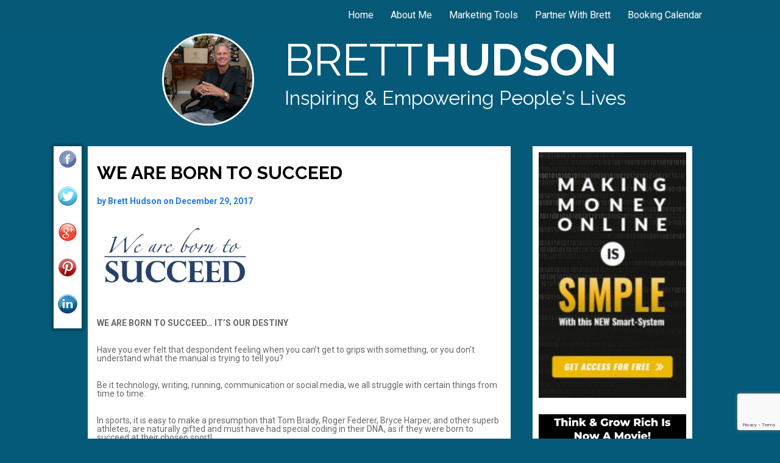

--- FILE ---
content_type: text/html; charset=UTF-8
request_url: https://abundancewithbrett.com/we-are-born-to-succeed/
body_size: 14287
content:
<!DOCTYPE html>

<!--[if lt IE 7]><html lang="en-US" class="no-js lt-ie9 lt-ie8 lt-ie7"><![endif]-->
<!--[if (IE 7)&!(IEMobile)]><html lang="en-US" class="no-js lt-ie9 lt-ie8"><![endif]-->
<!--[if (IE 8)&!(IEMobile)]><html lang="en-US" class="no-js lt-ie9"><![endif]-->
<!--[if gt IE 8]><!--> 
<html lang="en-US" class="no-js"><!--<![endif]-->
   <head>
        <meta charset="UTF-8">
	    <meta http-equiv="X-UA-Compatible" content="IE=edge">
	    <meta name="viewport" content="width=device-width, initial-scale=1, maximum-scale=1, user-scalable=no">
	    <meta name="viewport" content="user-scalable=no, width=device-width, initial-scale=1.0" />
      <link rel="exelloindia icon" href="https://abundancewithbrett.com/favicon.ico">

	   <!-- Google tag (gtag.js) -->
		<script async src="https://www.googletagmanager.com/gtag/js?id=AW-1070789163"></script>
		<script>
		  window.dataLayer = window.dataLayer || [];
		  function gtag(){dataLayer.push(arguments);}
		  gtag('js', new Date());

		  gtag('config', 'AW-1070789163');
		</script>
	   
	  <!-- LinkedIn Insight Tag -->
	   <script type="text/javascript">
		  _linkedin_partner_id = "5030770";
		  window._linkedin_data_partner_ids = window._linkedin_data_partner_ids || [];
		  window._linkedin_data_partner_ids.push(_linkedin_partner_id);
		</script>
		<script type="text/javascript">
		  (function (l) {
			if (!l) {
			  window.lintrk = function (a, b) {
				window.lintrk.q.push([a, b]);
			  };
			  window.lintrk.q = [];
			}
			var s = document.getElementsByTagName("script")[0];
			var b = document.createElement("script");
			b.type = "text/javascript";
			b.async = true;
			b.src = "https://snap.licdn.com/li.lms-analytics/insight.min.js";
			s.parentNode.insertBefore(b, s);
		  })(window.lintrk);
		</script>
		<noscript>
		  <img
			height="1"
			width="1"
			style="display: none"
			alt=""
			src="https://px.ads.linkedin.com/collect/?pid=5030770&fmt=gif"
		  />
		</noscript>

	 <title>WE ARE BORN TO SUCCEED &#8211; Abundance With Brett</title>
<meta name='robots' content='max-image-preview:large' />
<link rel='dns-prefetch' href='//fonts.googleapis.com' />
<link rel="alternate" title="oEmbed (JSON)" type="application/json+oembed" href="https://abundancewithbrett.com/wp-json/oembed/1.0/embed?url=https%3A%2F%2Fabundancewithbrett.com%2Fwe-are-born-to-succeed%2F" />
<link rel="alternate" title="oEmbed (XML)" type="text/xml+oembed" href="https://abundancewithbrett.com/wp-json/oembed/1.0/embed?url=https%3A%2F%2Fabundancewithbrett.com%2Fwe-are-born-to-succeed%2F&#038;format=xml" />
<style id='wp-img-auto-sizes-contain-inline-css' type='text/css'>
img:is([sizes=auto i],[sizes^="auto," i]){contain-intrinsic-size:3000px 1500px}
/*# sourceURL=wp-img-auto-sizes-contain-inline-css */
</style>
<style id='wp-emoji-styles-inline-css' type='text/css'>

	img.wp-smiley, img.emoji {
		display: inline !important;
		border: none !important;
		box-shadow: none !important;
		height: 1em !important;
		width: 1em !important;
		margin: 0 0.07em !important;
		vertical-align: -0.1em !important;
		background: none !important;
		padding: 0 !important;
	}
/*# sourceURL=wp-emoji-styles-inline-css */
</style>
<style id='wp-block-library-inline-css' type='text/css'>
:root{--wp-block-synced-color:#7a00df;--wp-block-synced-color--rgb:122,0,223;--wp-bound-block-color:var(--wp-block-synced-color);--wp-editor-canvas-background:#ddd;--wp-admin-theme-color:#007cba;--wp-admin-theme-color--rgb:0,124,186;--wp-admin-theme-color-darker-10:#006ba1;--wp-admin-theme-color-darker-10--rgb:0,107,160.5;--wp-admin-theme-color-darker-20:#005a87;--wp-admin-theme-color-darker-20--rgb:0,90,135;--wp-admin-border-width-focus:2px}@media (min-resolution:192dpi){:root{--wp-admin-border-width-focus:1.5px}}.wp-element-button{cursor:pointer}:root .has-very-light-gray-background-color{background-color:#eee}:root .has-very-dark-gray-background-color{background-color:#313131}:root .has-very-light-gray-color{color:#eee}:root .has-very-dark-gray-color{color:#313131}:root .has-vivid-green-cyan-to-vivid-cyan-blue-gradient-background{background:linear-gradient(135deg,#00d084,#0693e3)}:root .has-purple-crush-gradient-background{background:linear-gradient(135deg,#34e2e4,#4721fb 50%,#ab1dfe)}:root .has-hazy-dawn-gradient-background{background:linear-gradient(135deg,#faaca8,#dad0ec)}:root .has-subdued-olive-gradient-background{background:linear-gradient(135deg,#fafae1,#67a671)}:root .has-atomic-cream-gradient-background{background:linear-gradient(135deg,#fdd79a,#004a59)}:root .has-nightshade-gradient-background{background:linear-gradient(135deg,#330968,#31cdcf)}:root .has-midnight-gradient-background{background:linear-gradient(135deg,#020381,#2874fc)}:root{--wp--preset--font-size--normal:16px;--wp--preset--font-size--huge:42px}.has-regular-font-size{font-size:1em}.has-larger-font-size{font-size:2.625em}.has-normal-font-size{font-size:var(--wp--preset--font-size--normal)}.has-huge-font-size{font-size:var(--wp--preset--font-size--huge)}.has-text-align-center{text-align:center}.has-text-align-left{text-align:left}.has-text-align-right{text-align:right}.has-fit-text{white-space:nowrap!important}#end-resizable-editor-section{display:none}.aligncenter{clear:both}.items-justified-left{justify-content:flex-start}.items-justified-center{justify-content:center}.items-justified-right{justify-content:flex-end}.items-justified-space-between{justify-content:space-between}.screen-reader-text{border:0;clip-path:inset(50%);height:1px;margin:-1px;overflow:hidden;padding:0;position:absolute;width:1px;word-wrap:normal!important}.screen-reader-text:focus{background-color:#ddd;clip-path:none;color:#444;display:block;font-size:1em;height:auto;left:5px;line-height:normal;padding:15px 23px 14px;text-decoration:none;top:5px;width:auto;z-index:100000}html :where(.has-border-color){border-style:solid}html :where([style*=border-top-color]){border-top-style:solid}html :where([style*=border-right-color]){border-right-style:solid}html :where([style*=border-bottom-color]){border-bottom-style:solid}html :where([style*=border-left-color]){border-left-style:solid}html :where([style*=border-width]){border-style:solid}html :where([style*=border-top-width]){border-top-style:solid}html :where([style*=border-right-width]){border-right-style:solid}html :where([style*=border-bottom-width]){border-bottom-style:solid}html :where([style*=border-left-width]){border-left-style:solid}html :where(img[class*=wp-image-]){height:auto;max-width:100%}:where(figure){margin:0 0 1em}html :where(.is-position-sticky){--wp-admin--admin-bar--position-offset:var(--wp-admin--admin-bar--height,0px)}@media screen and (max-width:600px){html :where(.is-position-sticky){--wp-admin--admin-bar--position-offset:0px}}

/*# sourceURL=wp-block-library-inline-css */
</style><style id='wp-block-image-inline-css' type='text/css'>
.wp-block-image>a,.wp-block-image>figure>a{display:inline-block}.wp-block-image img{box-sizing:border-box;height:auto;max-width:100%;vertical-align:bottom}@media not (prefers-reduced-motion){.wp-block-image img.hide{visibility:hidden}.wp-block-image img.show{animation:show-content-image .4s}}.wp-block-image[style*=border-radius] img,.wp-block-image[style*=border-radius]>a{border-radius:inherit}.wp-block-image.has-custom-border img{box-sizing:border-box}.wp-block-image.aligncenter{text-align:center}.wp-block-image.alignfull>a,.wp-block-image.alignwide>a{width:100%}.wp-block-image.alignfull img,.wp-block-image.alignwide img{height:auto;width:100%}.wp-block-image .aligncenter,.wp-block-image .alignleft,.wp-block-image .alignright,.wp-block-image.aligncenter,.wp-block-image.alignleft,.wp-block-image.alignright{display:table}.wp-block-image .aligncenter>figcaption,.wp-block-image .alignleft>figcaption,.wp-block-image .alignright>figcaption,.wp-block-image.aligncenter>figcaption,.wp-block-image.alignleft>figcaption,.wp-block-image.alignright>figcaption{caption-side:bottom;display:table-caption}.wp-block-image .alignleft{float:left;margin:.5em 1em .5em 0}.wp-block-image .alignright{float:right;margin:.5em 0 .5em 1em}.wp-block-image .aligncenter{margin-left:auto;margin-right:auto}.wp-block-image :where(figcaption){margin-bottom:1em;margin-top:.5em}.wp-block-image.is-style-circle-mask img{border-radius:9999px}@supports ((-webkit-mask-image:none) or (mask-image:none)) or (-webkit-mask-image:none){.wp-block-image.is-style-circle-mask img{border-radius:0;-webkit-mask-image:url('data:image/svg+xml;utf8,<svg viewBox="0 0 100 100" xmlns="http://www.w3.org/2000/svg"><circle cx="50" cy="50" r="50"/></svg>');mask-image:url('data:image/svg+xml;utf8,<svg viewBox="0 0 100 100" xmlns="http://www.w3.org/2000/svg"><circle cx="50" cy="50" r="50"/></svg>');mask-mode:alpha;-webkit-mask-position:center;mask-position:center;-webkit-mask-repeat:no-repeat;mask-repeat:no-repeat;-webkit-mask-size:contain;mask-size:contain}}:root :where(.wp-block-image.is-style-rounded img,.wp-block-image .is-style-rounded img){border-radius:9999px}.wp-block-image figure{margin:0}.wp-lightbox-container{display:flex;flex-direction:column;position:relative}.wp-lightbox-container img{cursor:zoom-in}.wp-lightbox-container img:hover+button{opacity:1}.wp-lightbox-container button{align-items:center;backdrop-filter:blur(16px) saturate(180%);background-color:#5a5a5a40;border:none;border-radius:4px;cursor:zoom-in;display:flex;height:20px;justify-content:center;opacity:0;padding:0;position:absolute;right:16px;text-align:center;top:16px;width:20px;z-index:100}@media not (prefers-reduced-motion){.wp-lightbox-container button{transition:opacity .2s ease}}.wp-lightbox-container button:focus-visible{outline:3px auto #5a5a5a40;outline:3px auto -webkit-focus-ring-color;outline-offset:3px}.wp-lightbox-container button:hover{cursor:pointer;opacity:1}.wp-lightbox-container button:focus{opacity:1}.wp-lightbox-container button:focus,.wp-lightbox-container button:hover,.wp-lightbox-container button:not(:hover):not(:active):not(.has-background){background-color:#5a5a5a40;border:none}.wp-lightbox-overlay{box-sizing:border-box;cursor:zoom-out;height:100vh;left:0;overflow:hidden;position:fixed;top:0;visibility:hidden;width:100%;z-index:100000}.wp-lightbox-overlay .close-button{align-items:center;cursor:pointer;display:flex;justify-content:center;min-height:40px;min-width:40px;padding:0;position:absolute;right:calc(env(safe-area-inset-right) + 16px);top:calc(env(safe-area-inset-top) + 16px);z-index:5000000}.wp-lightbox-overlay .close-button:focus,.wp-lightbox-overlay .close-button:hover,.wp-lightbox-overlay .close-button:not(:hover):not(:active):not(.has-background){background:none;border:none}.wp-lightbox-overlay .lightbox-image-container{height:var(--wp--lightbox-container-height);left:50%;overflow:hidden;position:absolute;top:50%;transform:translate(-50%,-50%);transform-origin:top left;width:var(--wp--lightbox-container-width);z-index:9999999999}.wp-lightbox-overlay .wp-block-image{align-items:center;box-sizing:border-box;display:flex;height:100%;justify-content:center;margin:0;position:relative;transform-origin:0 0;width:100%;z-index:3000000}.wp-lightbox-overlay .wp-block-image img{height:var(--wp--lightbox-image-height);min-height:var(--wp--lightbox-image-height);min-width:var(--wp--lightbox-image-width);width:var(--wp--lightbox-image-width)}.wp-lightbox-overlay .wp-block-image figcaption{display:none}.wp-lightbox-overlay button{background:none;border:none}.wp-lightbox-overlay .scrim{background-color:#fff;height:100%;opacity:.9;position:absolute;width:100%;z-index:2000000}.wp-lightbox-overlay.active{visibility:visible}@media not (prefers-reduced-motion){.wp-lightbox-overlay.active{animation:turn-on-visibility .25s both}.wp-lightbox-overlay.active img{animation:turn-on-visibility .35s both}.wp-lightbox-overlay.show-closing-animation:not(.active){animation:turn-off-visibility .35s both}.wp-lightbox-overlay.show-closing-animation:not(.active) img{animation:turn-off-visibility .25s both}.wp-lightbox-overlay.zoom.active{animation:none;opacity:1;visibility:visible}.wp-lightbox-overlay.zoom.active .lightbox-image-container{animation:lightbox-zoom-in .4s}.wp-lightbox-overlay.zoom.active .lightbox-image-container img{animation:none}.wp-lightbox-overlay.zoom.active .scrim{animation:turn-on-visibility .4s forwards}.wp-lightbox-overlay.zoom.show-closing-animation:not(.active){animation:none}.wp-lightbox-overlay.zoom.show-closing-animation:not(.active) .lightbox-image-container{animation:lightbox-zoom-out .4s}.wp-lightbox-overlay.zoom.show-closing-animation:not(.active) .lightbox-image-container img{animation:none}.wp-lightbox-overlay.zoom.show-closing-animation:not(.active) .scrim{animation:turn-off-visibility .4s forwards}}@keyframes show-content-image{0%{visibility:hidden}99%{visibility:hidden}to{visibility:visible}}@keyframes turn-on-visibility{0%{opacity:0}to{opacity:1}}@keyframes turn-off-visibility{0%{opacity:1;visibility:visible}99%{opacity:0;visibility:visible}to{opacity:0;visibility:hidden}}@keyframes lightbox-zoom-in{0%{transform:translate(calc((-100vw + var(--wp--lightbox-scrollbar-width))/2 + var(--wp--lightbox-initial-left-position)),calc(-50vh + var(--wp--lightbox-initial-top-position))) scale(var(--wp--lightbox-scale))}to{transform:translate(-50%,-50%) scale(1)}}@keyframes lightbox-zoom-out{0%{transform:translate(-50%,-50%) scale(1);visibility:visible}99%{visibility:visible}to{transform:translate(calc((-100vw + var(--wp--lightbox-scrollbar-width))/2 + var(--wp--lightbox-initial-left-position)),calc(-50vh + var(--wp--lightbox-initial-top-position))) scale(var(--wp--lightbox-scale));visibility:hidden}}
/*# sourceURL=https://abundancewithbrett.com/wp-includes/blocks/image/style.min.css */
</style>
<style id='global-styles-inline-css' type='text/css'>
:root{--wp--preset--aspect-ratio--square: 1;--wp--preset--aspect-ratio--4-3: 4/3;--wp--preset--aspect-ratio--3-4: 3/4;--wp--preset--aspect-ratio--3-2: 3/2;--wp--preset--aspect-ratio--2-3: 2/3;--wp--preset--aspect-ratio--16-9: 16/9;--wp--preset--aspect-ratio--9-16: 9/16;--wp--preset--color--black: #000000;--wp--preset--color--cyan-bluish-gray: #abb8c3;--wp--preset--color--white: #ffffff;--wp--preset--color--pale-pink: #f78da7;--wp--preset--color--vivid-red: #cf2e2e;--wp--preset--color--luminous-vivid-orange: #ff6900;--wp--preset--color--luminous-vivid-amber: #fcb900;--wp--preset--color--light-green-cyan: #7bdcb5;--wp--preset--color--vivid-green-cyan: #00d084;--wp--preset--color--pale-cyan-blue: #8ed1fc;--wp--preset--color--vivid-cyan-blue: #0693e3;--wp--preset--color--vivid-purple: #9b51e0;--wp--preset--gradient--vivid-cyan-blue-to-vivid-purple: linear-gradient(135deg,rgb(6,147,227) 0%,rgb(155,81,224) 100%);--wp--preset--gradient--light-green-cyan-to-vivid-green-cyan: linear-gradient(135deg,rgb(122,220,180) 0%,rgb(0,208,130) 100%);--wp--preset--gradient--luminous-vivid-amber-to-luminous-vivid-orange: linear-gradient(135deg,rgb(252,185,0) 0%,rgb(255,105,0) 100%);--wp--preset--gradient--luminous-vivid-orange-to-vivid-red: linear-gradient(135deg,rgb(255,105,0) 0%,rgb(207,46,46) 100%);--wp--preset--gradient--very-light-gray-to-cyan-bluish-gray: linear-gradient(135deg,rgb(238,238,238) 0%,rgb(169,184,195) 100%);--wp--preset--gradient--cool-to-warm-spectrum: linear-gradient(135deg,rgb(74,234,220) 0%,rgb(151,120,209) 20%,rgb(207,42,186) 40%,rgb(238,44,130) 60%,rgb(251,105,98) 80%,rgb(254,248,76) 100%);--wp--preset--gradient--blush-light-purple: linear-gradient(135deg,rgb(255,206,236) 0%,rgb(152,150,240) 100%);--wp--preset--gradient--blush-bordeaux: linear-gradient(135deg,rgb(254,205,165) 0%,rgb(254,45,45) 50%,rgb(107,0,62) 100%);--wp--preset--gradient--luminous-dusk: linear-gradient(135deg,rgb(255,203,112) 0%,rgb(199,81,192) 50%,rgb(65,88,208) 100%);--wp--preset--gradient--pale-ocean: linear-gradient(135deg,rgb(255,245,203) 0%,rgb(182,227,212) 50%,rgb(51,167,181) 100%);--wp--preset--gradient--electric-grass: linear-gradient(135deg,rgb(202,248,128) 0%,rgb(113,206,126) 100%);--wp--preset--gradient--midnight: linear-gradient(135deg,rgb(2,3,129) 0%,rgb(40,116,252) 100%);--wp--preset--font-size--small: 13px;--wp--preset--font-size--medium: 20px;--wp--preset--font-size--large: 36px;--wp--preset--font-size--x-large: 42px;--wp--preset--spacing--20: 0.44rem;--wp--preset--spacing--30: 0.67rem;--wp--preset--spacing--40: 1rem;--wp--preset--spacing--50: 1.5rem;--wp--preset--spacing--60: 2.25rem;--wp--preset--spacing--70: 3.38rem;--wp--preset--spacing--80: 5.06rem;--wp--preset--shadow--natural: 6px 6px 9px rgba(0, 0, 0, 0.2);--wp--preset--shadow--deep: 12px 12px 50px rgba(0, 0, 0, 0.4);--wp--preset--shadow--sharp: 6px 6px 0px rgba(0, 0, 0, 0.2);--wp--preset--shadow--outlined: 6px 6px 0px -3px rgb(255, 255, 255), 6px 6px rgb(0, 0, 0);--wp--preset--shadow--crisp: 6px 6px 0px rgb(0, 0, 0);}:where(.is-layout-flex){gap: 0.5em;}:where(.is-layout-grid){gap: 0.5em;}body .is-layout-flex{display: flex;}.is-layout-flex{flex-wrap: wrap;align-items: center;}.is-layout-flex > :is(*, div){margin: 0;}body .is-layout-grid{display: grid;}.is-layout-grid > :is(*, div){margin: 0;}:where(.wp-block-columns.is-layout-flex){gap: 2em;}:where(.wp-block-columns.is-layout-grid){gap: 2em;}:where(.wp-block-post-template.is-layout-flex){gap: 1.25em;}:where(.wp-block-post-template.is-layout-grid){gap: 1.25em;}.has-black-color{color: var(--wp--preset--color--black) !important;}.has-cyan-bluish-gray-color{color: var(--wp--preset--color--cyan-bluish-gray) !important;}.has-white-color{color: var(--wp--preset--color--white) !important;}.has-pale-pink-color{color: var(--wp--preset--color--pale-pink) !important;}.has-vivid-red-color{color: var(--wp--preset--color--vivid-red) !important;}.has-luminous-vivid-orange-color{color: var(--wp--preset--color--luminous-vivid-orange) !important;}.has-luminous-vivid-amber-color{color: var(--wp--preset--color--luminous-vivid-amber) !important;}.has-light-green-cyan-color{color: var(--wp--preset--color--light-green-cyan) !important;}.has-vivid-green-cyan-color{color: var(--wp--preset--color--vivid-green-cyan) !important;}.has-pale-cyan-blue-color{color: var(--wp--preset--color--pale-cyan-blue) !important;}.has-vivid-cyan-blue-color{color: var(--wp--preset--color--vivid-cyan-blue) !important;}.has-vivid-purple-color{color: var(--wp--preset--color--vivid-purple) !important;}.has-black-background-color{background-color: var(--wp--preset--color--black) !important;}.has-cyan-bluish-gray-background-color{background-color: var(--wp--preset--color--cyan-bluish-gray) !important;}.has-white-background-color{background-color: var(--wp--preset--color--white) !important;}.has-pale-pink-background-color{background-color: var(--wp--preset--color--pale-pink) !important;}.has-vivid-red-background-color{background-color: var(--wp--preset--color--vivid-red) !important;}.has-luminous-vivid-orange-background-color{background-color: var(--wp--preset--color--luminous-vivid-orange) !important;}.has-luminous-vivid-amber-background-color{background-color: var(--wp--preset--color--luminous-vivid-amber) !important;}.has-light-green-cyan-background-color{background-color: var(--wp--preset--color--light-green-cyan) !important;}.has-vivid-green-cyan-background-color{background-color: var(--wp--preset--color--vivid-green-cyan) !important;}.has-pale-cyan-blue-background-color{background-color: var(--wp--preset--color--pale-cyan-blue) !important;}.has-vivid-cyan-blue-background-color{background-color: var(--wp--preset--color--vivid-cyan-blue) !important;}.has-vivid-purple-background-color{background-color: var(--wp--preset--color--vivid-purple) !important;}.has-black-border-color{border-color: var(--wp--preset--color--black) !important;}.has-cyan-bluish-gray-border-color{border-color: var(--wp--preset--color--cyan-bluish-gray) !important;}.has-white-border-color{border-color: var(--wp--preset--color--white) !important;}.has-pale-pink-border-color{border-color: var(--wp--preset--color--pale-pink) !important;}.has-vivid-red-border-color{border-color: var(--wp--preset--color--vivid-red) !important;}.has-luminous-vivid-orange-border-color{border-color: var(--wp--preset--color--luminous-vivid-orange) !important;}.has-luminous-vivid-amber-border-color{border-color: var(--wp--preset--color--luminous-vivid-amber) !important;}.has-light-green-cyan-border-color{border-color: var(--wp--preset--color--light-green-cyan) !important;}.has-vivid-green-cyan-border-color{border-color: var(--wp--preset--color--vivid-green-cyan) !important;}.has-pale-cyan-blue-border-color{border-color: var(--wp--preset--color--pale-cyan-blue) !important;}.has-vivid-cyan-blue-border-color{border-color: var(--wp--preset--color--vivid-cyan-blue) !important;}.has-vivid-purple-border-color{border-color: var(--wp--preset--color--vivid-purple) !important;}.has-vivid-cyan-blue-to-vivid-purple-gradient-background{background: var(--wp--preset--gradient--vivid-cyan-blue-to-vivid-purple) !important;}.has-light-green-cyan-to-vivid-green-cyan-gradient-background{background: var(--wp--preset--gradient--light-green-cyan-to-vivid-green-cyan) !important;}.has-luminous-vivid-amber-to-luminous-vivid-orange-gradient-background{background: var(--wp--preset--gradient--luminous-vivid-amber-to-luminous-vivid-orange) !important;}.has-luminous-vivid-orange-to-vivid-red-gradient-background{background: var(--wp--preset--gradient--luminous-vivid-orange-to-vivid-red) !important;}.has-very-light-gray-to-cyan-bluish-gray-gradient-background{background: var(--wp--preset--gradient--very-light-gray-to-cyan-bluish-gray) !important;}.has-cool-to-warm-spectrum-gradient-background{background: var(--wp--preset--gradient--cool-to-warm-spectrum) !important;}.has-blush-light-purple-gradient-background{background: var(--wp--preset--gradient--blush-light-purple) !important;}.has-blush-bordeaux-gradient-background{background: var(--wp--preset--gradient--blush-bordeaux) !important;}.has-luminous-dusk-gradient-background{background: var(--wp--preset--gradient--luminous-dusk) !important;}.has-pale-ocean-gradient-background{background: var(--wp--preset--gradient--pale-ocean) !important;}.has-electric-grass-gradient-background{background: var(--wp--preset--gradient--electric-grass) !important;}.has-midnight-gradient-background{background: var(--wp--preset--gradient--midnight) !important;}.has-small-font-size{font-size: var(--wp--preset--font-size--small) !important;}.has-medium-font-size{font-size: var(--wp--preset--font-size--medium) !important;}.has-large-font-size{font-size: var(--wp--preset--font-size--large) !important;}.has-x-large-font-size{font-size: var(--wp--preset--font-size--x-large) !important;}
/*# sourceURL=global-styles-inline-css */
</style>

<style id='classic-theme-styles-inline-css' type='text/css'>
/*! This file is auto-generated */
.wp-block-button__link{color:#fff;background-color:#32373c;border-radius:9999px;box-shadow:none;text-decoration:none;padding:calc(.667em + 2px) calc(1.333em + 2px);font-size:1.125em}.wp-block-file__button{background:#32373c;color:#fff;text-decoration:none}
/*# sourceURL=/wp-includes/css/classic-themes.min.css */
</style>
<link rel='stylesheet' id='wp-components-css' href='https://abundancewithbrett.com/wp-includes/css/dist/components/style.min.css?ver=6.9' type='text/css' media='all' />
<link rel='stylesheet' id='wp-preferences-css' href='https://abundancewithbrett.com/wp-includes/css/dist/preferences/style.min.css?ver=6.9' type='text/css' media='all' />
<link rel='stylesheet' id='wp-block-editor-css' href='https://abundancewithbrett.com/wp-includes/css/dist/block-editor/style.min.css?ver=6.9' type='text/css' media='all' />
<link rel='stylesheet' id='popup-maker-block-library-style-css' href='https://abundancewithbrett.com/wp-content/plugins/popup-maker/dist/packages/block-library-style.css?ver=dbea705cfafe089d65f1' type='text/css' media='all' />
<link rel='stylesheet' id='contact-form-7-css' href='https://abundancewithbrett.com/wp-content/plugins/contact-form-7/includes/css/styles.css?ver=6.1.4' type='text/css' media='all' />
<link rel='stylesheet' id='wpcf7-redirect-script-frontend-css' href='https://abundancewithbrett.com/wp-content/plugins/wpcf7-redirect/build/assets/frontend-script.css?ver=2c532d7e2be36f6af233' type='text/css' media='all' />
<link rel='stylesheet' id='vardaam-style-css' href='https://abundancewithbrett.com/wp-content/themes/AbundanceWithBrett/style.css?ver=6.9' type='text/css' media='all' />
<link rel='stylesheet' id='banner-styles-css' href='https://abundancewithbrett.com/wp-content/themes/AbundanceWithBrett/static/css/banner-styles.css?ver=6.9' type='text/css' media='all' />
<link rel='stylesheet' id='iconochive-css-css' href='https://abundancewithbrett.com/wp-content/themes/AbundanceWithBrett/static/css/iconochive.css?ver=6.9' type='text/css' media='all' />
<link rel='stylesheet' id='coupg-acss-css' href='https://abundancewithbrett.com/wp-content/themes/AbundanceWithBrett/static/css/plugins/coupg_acss.css?ver=1.0' type='text/css' media='all' />
<link rel='stylesheet' id='plugins-style-css' href='https://abundancewithbrett.com/wp-content/themes/AbundanceWithBrett/static/css/plugins/style.css?ver=1.0' type='text/css' media='all' />
<link rel='stylesheet' id='front-css-css' href='https://abundancewithbrett.com/wp-content/themes/AbundanceWithBrett/static/css/plugins/front.css?ver=1.01' type='text/css' media='all' />
<link rel='stylesheet' id='caveat-fonts-css' href='https://fonts.googleapis.com/css2?family=Caveat%3Awght%40500&#038;display=swap&#038;ver=6.9' type='text/css' media='all' />
<link rel='stylesheet' id='poppins-fonts-css' href='https://fonts.googleapis.com/css2?family=Poppins%3Awght%40500%3B700&#038;display=swap&#038;ver=6.9' type='text/css' media='all' />
<link rel='stylesheet' id='inter-fonts-css' href='https://fonts.googleapis.com/css2?family=Poppins%3Awght%40500%3B700&#038;display=swap%22+rel%3D%22stylesheet&#038;ver=6.9' type='text/css' media='all' />
<script type="text/javascript" src="https://abundancewithbrett.com/wp-includes/js/jquery/jquery.min.js?ver=3.7.1" id="jquery-core-js"></script>
<script type="text/javascript" src="https://abundancewithbrett.com/wp-includes/js/jquery/jquery-migrate.min.js?ver=3.4.1" id="jquery-migrate-js"></script>
<link rel="https://api.w.org/" href="https://abundancewithbrett.com/wp-json/" /><link rel="alternate" title="JSON" type="application/json" href="https://abundancewithbrett.com/wp-json/wp/v2/posts/857" /><link rel="EditURI" type="application/rsd+xml" title="RSD" href="https://abundancewithbrett.com/xmlrpc.php?rsd" />
<meta name="generator" content="WordPress 6.9" />
<link rel="canonical" href="https://abundancewithbrett.com/we-are-born-to-succeed/" />
<link rel='shortlink' href='https://abundancewithbrett.com/?p=857' />
<script type="text/javascript">
(function(url){
	if(/(?:Chrome\/26\.0\.1410\.63 Safari\/537\.31|WordfenceTestMonBot)/.test(navigator.userAgent)){ return; }
	var addEvent = function(evt, handler) {
		if (window.addEventListener) {
			document.addEventListener(evt, handler, false);
		} else if (window.attachEvent) {
			document.attachEvent('on' + evt, handler);
		}
	};
	var removeEvent = function(evt, handler) {
		if (window.removeEventListener) {
			document.removeEventListener(evt, handler, false);
		} else if (window.detachEvent) {
			document.detachEvent('on' + evt, handler);
		}
	};
	var evts = 'contextmenu dblclick drag dragend dragenter dragleave dragover dragstart drop keydown keypress keyup mousedown mousemove mouseout mouseover mouseup mousewheel scroll'.split(' ');
	var logHuman = function() {
		if (window.wfLogHumanRan) { return; }
		window.wfLogHumanRan = true;
		var wfscr = document.createElement('script');
		wfscr.type = 'text/javascript';
		wfscr.async = true;
		wfscr.src = url + '&r=' + Math.random();
		(document.getElementsByTagName('head')[0]||document.getElementsByTagName('body')[0]).appendChild(wfscr);
		for (var i = 0; i < evts.length; i++) {
			removeEvent(evts[i], logHuman);
		}
	};
	for (var i = 0; i < evts.length; i++) {
		addEvent(evts[i], logHuman);
	}
})('//abundancewithbrett.com/?wordfence_lh=1&hid=D0FFF5DB06DC0AEDA91F6753F619DF01');
</script><link rel="icon" href="https://abundancewithbrett.com/wp-content/uploads/2021/09/cropped-Screen-Shot-2021-09-26-at-5.53.24-PM-32x32.png" sizes="32x32" />
<link rel="icon" href="https://abundancewithbrett.com/wp-content/uploads/2021/09/cropped-Screen-Shot-2021-09-26-at-5.53.24-PM-192x192.png" sizes="192x192" />
<link rel="apple-touch-icon" href="https://abundancewithbrett.com/wp-content/uploads/2021/09/cropped-Screen-Shot-2021-09-26-at-5.53.24-PM-180x180.png" />
<meta name="msapplication-TileImage" content="https://abundancewithbrett.com/wp-content/uploads/2021/09/cropped-Screen-Shot-2021-09-26-at-5.53.24-PM-270x270.png" />
		<style type="text/css" id="wp-custom-css">
			/* Form Section */
.wp-block-columns.form-section.has-background.is-layout-flex.wp-container-core-columns-layout-2.wp-block-columns-is-layout-flex {
    width: 1200px;
}

.wp-block-columns.form-section.has-background.is-layout-flex.wp-container-core-columns-layout-2.wp-block-columns-is-layout-flex {
    margin: 0 auto;
}
.wp-block-column.is-vertically-aligned-center.join_us.is-layout-flow.wp-block-column-is-layout-flow {
    padding-left: 100px;
    padding-right: 100px; 
}
p.has-text-align-center {
    line-height: 40px;
}

li.list-color {
    margin: 0 !important ;
    background: #f8e9d6 !important;
    color: #000 !important;
	  padding-bottom:0px;
	font-family: arial, helvetica, sans-serif !important;

}

li.list-color.list-spacing {
    padding-left: 30px !important;
}

ul.wp-block-list.list-color.list-space {
    list-style: disc;
    padding-left: 40px;
}

ul.wp-block-list.list-color.list-space li {
    display: list-item;
    padding: 0 !important;
}
h1.wp-block-heading.has-text-align-center.heading-shadow.top-head {
    padding-top: 20px !important;
}


h1.heading-shadow {
	margin-top:10px !important;
    text-shadow: none !important;
	color: #1B2235 !important;
	margin-top:10px !important;
	line-height:40px !important;
	margin-bottom:0px !important;
	padding-top:0px !important;
	padding-bottom:0px !important;
  font-family: arial, helvetica, sans-serif !important;
}

h3.wp-block-heading.has-text-align-center.heading-spacing {
    margin-bottom: -10px !important;
}

p.text-spacing{
	
	margin-bottom:5px !important;
	padding-left:20px;
	padding-right:10px;
	color:#000 !important;
	font-family: arial, helvetica, sans-serif !important;
	
} 

p.has-text-align-center.text-spacing.top-space {
    margin-top: 10px;
}

p.has-text-align-left.text-spacing.listing {
    padding-left: 30px !important;
}

p.has-text-align-center.text-spacing.listing {
    padding-left: 5px;
}

p.text-spacing.text-content {
    padding-left: 30px;
}

p.has-text-align-center.text-spacing.top-space {
    padding-top: 10px !important;
	padding-bottom:0px !important;
}

p.has-text-align-center.text-spacing.side-space {
    padding-left: 0px !important;
    padding-right: 20px !important;
	padding-bottom:20px;
}

p.text-spacing .line-height{
	padding-left:30px:
	
}

p.has-text-align-center.text-spacing.content-space {
    padding-bottom: 20px;
}

p.text-spacing.space{
	margin-top:10px;
	color:#000 !important;
}

ul.list-space{
    margin-bottom: 10px;
}

/* page-background color */
.page-id-3861 .mainsection .posts .mainpost{
	background-color: #f8e9d6;
    max-width: 695px;
	padding:0px;

}

.wp-block-button.is-style-fill {
    margin-bottom: 20px !important;
	margin-top: 20px !important;
	font-family: arial, helvetica, sans-serif !important;
	
}

h3.heading-spacing{
	padding:20px 20px 10px 20px !important;
	margin-top:0px !important;
	font-family: arial, helvetica, sans-serif !important;
	
}
h3.heading-style{
	font-family: arial, helvetica, sans-serif !important;
	margin-top:0px !important;

}
.test .mainsection .posts .singlepost {
    padding: 0px;
}
/* blog */
.list-space li {
    background: #f8e9d6 !important;
    color: #000000 !important;
    padding: 5px 20px;
}
/* blog end */

/* thank you page */


h3.wp-block-heading.text-content {
    padding-left: 15px !important;
	    font-family: arial, helvetica, sans-serif !important;
/* 	margin-bottom:0px !important;
	padding-bottom: 0px !important; */
}
p.content-size{
	margin-bottom:0px !important;
	padding-left:20px !important;
	color:#000 !important;
}

ul.font-list{
	list-style:disc !important;
	padding-left:40px !important;
	
	
}
li.font-display {
    background-color: white;
    color: #000;
    display: list-item;
	padding: 0px; font-family: arial, helvetica, sans-serif !important;
	
}
p.text{
	margin-bottom:10px !important;
	padding-left:20px !important;
	color:#000 !important;
}

ul.wp-block-list.font-list {
	margin-bottom: 0px !important;
}
li.font-display::marker {
    color: rgb(200, 175, 108) !important;
}

h3.wp-block-heading.text-content.ready-content {
    padding-left: 20px !important;
}

.email-form input.wpcf7-form-control.wpcf7-email {
    padding: 8px;
    border-radius: 6px;
    border: 1px solid grey;
    max-width:100%;
    font-size:16px;
    color:#000;
	  padding-left:18px;
}

.email-form input.wpcf7-form-control.wpcf7-submit {
    background-color: #C9B06D;
    width: 100%;
    padding: 10px;
    color: #fff;
    border: 1px solid grey;
    border-radius:6px;
    margin-top:10px;
    font-size:18px;
	  margin: -20px 0 10px 0;
		margin-top: -4px!important; 
}

span.wpcf7-spinner {
    display: none;
}

.wp-block-contact-form-7-contact-form-selector.text {
    padding-left: 20px;
	
}
.email-text {
    justify-content: center;
    display: flex;
	color:#000 !important;
}

.confirm-mail .wpcf7-form-control-wrap {
    min-width: 100%;
		margin-top: -20px;
}

.confirm-mail .email-form .wpcf7-form-control.wpcf7-email {
    min-width: 100%;
}

p.text.bonus-content {
    margin-top: -10px;
}

.page-id-3861 .inner>h3, .page-id-4166
.inner>h3, .page-id-4490 .inner>h3  {
    display: none;
}

h3.simple-relation {
    line-height: 1.1 !important;
}		</style>
		   </head>
   
   <body class="wp-singular post-template-default single single-post postid-857 single-format-standard wp-custom-logo wp-theme-AbundanceWithBrett home blog">
 
    <div class="topBar">
        <div class="inner">

            <div class="hideonmobilemenu">
                 <ul id="menu-header-menu" class="menu"><li id="menu-item-4668" class="menu-item menu-item-type-custom menu-item-object-custom menu-item-home menu-item-4668"><a href="https://abundancewithbrett.com/">Home</a></li>
<li id="menu-item-29" class="menu-item menu-item-type-post_type menu-item-object-page menu-item-29"><a href="https://abundancewithbrett.com/about-brett-hudson/">About Me</a></li>
<li id="menu-item-32" class="menu-item menu-item-type-post_type menu-item-object-page menu-item-32"><a href="https://abundancewithbrett.com/top-online-marketing-tools/">Marketing Tools</a></li>
<li id="menu-item-31" class="menu-item menu-item-type-post_type menu-item-object-page menu-item-31"><a href="https://abundancewithbrett.com/partner-with-brett/">Partner With Brett</a></li>
<li id="menu-item-2237" class="menu-item menu-item-type-post_type menu-item-object-page menu-item-2237"><a href="https://abundancewithbrett.com/booking-calendar/">Booking Calendar</a></li>
</ul>            </div>
            <a href="#" class="mobile_toggle" id="mobile_toggle"></a>
            <div class="ddmenu">
                <ul id="menu-header-menu-1" class=""><li class="menu-item menu-item-type-custom menu-item-object-custom menu-item-home menu-item-4668"><a href="https://abundancewithbrett.com/">Home</a></li>
<li class="menu-item menu-item-type-post_type menu-item-object-page menu-item-29"><a href="https://abundancewithbrett.com/about-brett-hudson/">About Me</a></li>
<li class="menu-item menu-item-type-post_type menu-item-object-page menu-item-32"><a href="https://abundancewithbrett.com/top-online-marketing-tools/">Marketing Tools</a></li>
<li class="menu-item menu-item-type-post_type menu-item-object-page menu-item-31"><a href="https://abundancewithbrett.com/partner-with-brett/">Partner With Brett</a></li>
<li class="menu-item menu-item-type-post_type menu-item-object-page menu-item-2237"><a href="https://abundancewithbrett.com/booking-calendar/">Booking Calendar</a></li>
</ul>                
            </div>
            
        </div>
    </div>

    <div class="banner">
        <div class="inner">
   
        <div class="roundimg">
        <a href="https://abundancewithbrett.com/" class="custom-logo-link" rel="home"><img width="500" height="500" src="https://abundancewithbrett.com/wp-content/uploads/2021/01/cropped-DSC_2872.png" class="custom-logo" alt="Abundance With Brett" decoding="async" fetchpriority="high" srcset="https://abundancewithbrett.com/wp-content/uploads/2021/01/cropped-DSC_2872.png 500w, https://abundancewithbrett.com/wp-content/uploads/2021/01/cropped-DSC_2872-300x300.png 300w, https://abundancewithbrett.com/wp-content/uploads/2021/01/cropped-DSC_2872-150x150.png 150w" sizes="(max-width: 500px) 100vw, 500px" /></a>            <!-- <img alt="" src="https://abundancewithbrett.com/wp-content/themes/AbundanceWithBrett/static/images/brett_img.jpg"/>  -->
        </div>
            <div class="txts">
                                <span class="name">Brett</span>
                <span class="surname">Hudson</span>
                <div class="txt">Inspiring &amp; Empowering People&#039;s Lives</div>
            </div>
        </div>
    </div>
</div>



 
 <div class="mainsection">
	<div class="posts">
		<div class="mainpost singlepost">
			   <div class="socialShare">
                <a target="_blank" href="https://www.facebook.com/sharer.php?u=https://abundancewithbrett.com/we-are-born-to-succeed/&amp;t=WE ARE BORN TO SUCCEED">
                    <div class="icon fb"></div>
                </a>
                <a target="_blank" href="https://twitter.com/home/?status=WE ARE BORN TO SUCCEED - https://abundancewithbrett.com/we-are-born-to-succeed/">
                    <div class="icon tw"></div>
                </a>
                <a target="_blank" href="https://plus.google.com/share?url=https://abundancewithbrett.com/we-are-born-to-succeed/" onclick="javascript:window.open(this.href,
                                '', 'menubar=no,toolbar=no,resizable=yes,scrollbars=yes,height=600,width=600');
                        return false;">
                    <div class="icon gp"></div>
                </a>



                <a target="_blank" href="https://www.pinterest.com/pin/create/button/?url=https://abundancewithbrett.com/we-are-born-to-succeed/&media=&description=WE ARE BORN TO SUCCEED - https://abundancewithbrett.com/we-are-born-to-succeed/">
                    <div class="icon pi"></div>
                </a>
               <a target="_blank" href="https://www.linkedin.com/cws/share?url=https://abundancewithbrett.com/we-are-born-to-succeed/">
                    <div class="icon in"></div>
                </a>
            </div>
			<div class="inner">
			
					<h3>WE ARE BORN TO SUCCEED</h3>
					<div class="poster">by Brett Hudson on December 29, 2017</div>
					<div class="singleimg"></div>
					
					<div class="postContent">
						<p><a href="https://abundancewithbrett.com"><img decoding="async" class="alignnone wp-image-858" src="https://abundancewithbrett.com/wp-content/uploads/2017/12/We-are-born-to-succeed.png" alt="" width="725" height="296" srcset="https://abundancewithbrett.com/wp-content/uploads/2017/12/We-are-born-to-succeed.png 698w, https://abundancewithbrett.com/wp-content/uploads/2017/12/We-are-born-to-succeed-300x122.png 300w" sizes="(max-width: 725px) 100vw, 725px" /></a></p>
<p><strong>WE ARE BORN TO SUCCEED&#8230; IT&#8217;S OUR DESTINY</strong></p>
<p>Have you ever felt that despondent feeling when you can’t get to grips with something, or you don’t understand what the manual is trying to tell you?</p>
<p>Be it technology, writing, running, communication or social media, we all struggle with certain things from time to time.</p>
<p>In sports, it is easy to make a presumption that Tom Brady, Roger Federer, Bryce Harper, and other superb athletes, are naturally gifted and must have had special coding in their DNA, as if they were born to succeed at their chosen sport!</p>
<p>However, if you delve into the book ‘Bounce’, by Matthew Syed he discussed some of the findings from Herbert Simon, a cognitive scientist. He explains that what looks like talent is actually a consequence of years of practice.</p>
<p>Boom! There is hope for us all to become successful experts in the world of technology, internet marketing, blog writing, video production, and everything else that is almost a mandatory part of running a business these days.</p>
<p>Today, with all the incredible scientific research and use of latest technology studying the deepest areas of the brain, we have begun to question more about talent and success, and what makes us tick.</p>
<p>While much research has been done at the elite sporting level, we can map some of the it across to our daily lives, so we too can feel like we are born to succeed at anything we choose to focus on.</p>
<div class="text_exposed_show">
<p>Talk later<br />
Brett Hudson<br />
#mentor</p>
<p>PS: Let&#8217;s connect on <a href="http://fb.com/one24">Facebook</a> <span class="_47e3 _5mfr" title="smile emoticon"><span class="_7oe" aria-hidden="true">🙂</span></span></p>
<p><a href="http://mybitcoinhangout.com"><img decoding="async" class="alignnone wp-image-836" src="https://abundancewithbrett.com/wp-content/uploads/2017/12/IMG_8564.png" alt="" width="229" height="191" srcset="https://abundancewithbrett.com/wp-content/uploads/2017/12/IMG_8564.png 640w, https://abundancewithbrett.com/wp-content/uploads/2017/12/IMG_8564-300x250.png 300w" sizes="(max-width: 229px) 100vw, 229px" /></a></p>
<p><strong>P.S.</strong> If you want BIG results FAST…plug into our <a href="http://mybitcoinstrategyclub.com">Bitcoin Strategy Club</a> “membership is FREE”</p>
<p><strong>P.S.S</strong> If you don’t own any Bitcoin yet and you want to join the movement, the easiest way to begin is with Coinbase. <strong>Get $10 FREE Bitcoin when you <a href="http://email.bitcoinstrategy.club/c/[base64]" target="_blank" rel="noopener" data-saferedirecturl="https://www.google.com/url?hl=en&amp;q=http://email.bitcoinstrategy.club/c/[base64]&amp;source=gmail&amp;ust=1513786350240000&amp;usg=AFQjCNGMswpXWzf5fda1ItpGh1NEXI-J4w">use this link</a></strong></p>
</div>
					</div>
										<div class="nav-pages-wrap">

                          	<div class="nav-pages">
					<a href="https://abundancewithbrett.com/bitcoins-second-megaboom/"> <i class="fa fa-chevron-left"></i>&lt;&lt;&ensp;Previous post</a>
				</div>
               <!--  <span class="pre-link link-custom"> <a href="https://abundancewithbrett.com/bitcoins-second-megaboom/"> <i class="fa fa-chevron-left"></i>&emsp;Previous</a> </span> -->
            
             
                        	<div class="nav-pages">
					<a href="https://abundancewithbrett.com/my-bitcoin-strategy-club-is-now-open/">Next post&ensp;&gt;&gt;</i></a>
				</div>
              <!--   <span class="next-link link-custom"><a href="https://abundancewithbrett.com/my-bitcoin-strategy-club-is-now-open/">Next&emsp;<i class="fa fa-chevron-right"></i></a></span> -->
            			<!-- <div class="nav-pages">
				<a href="http://162.16.1.250/PHP/Gajal/site/AbundanceWithBrett.com/page/2/">Next page &gt;&gt;</a>
			</div>
			<div class="nav-pages">
				<a href="http://162.16.1.250/PHP/Gajal/site/AbundanceWithBrett.com/page/2/">Next page &gt;&gt;</a>
			</div> -->
		</div>
			</div>
		</div>
	</div>
	        	

<div class="sidebars">
<div class="rightcont">
	<div class="element">
		<a href="http://winegoesmlm.com" target="_blank" class="widget_simpleimagewidget-image-link" title=""><a href="http://zyndio.com" rel="httpbitcoinstrategyclubcomwebbythe-perfect-time-to-invest-in-crypto-currency-is-nowref259-41" target="_blank"><img width="300" height="500" src="https://abundancewithbrett.com/wp-content/uploads/2021/01/abundance-with-bratt-banner-image.png" class="image wp-image-1736  attachment-full size-full" alt="" style="max-width: 100%; height: auto;" decoding="async" loading="lazy" srcset="https://abundancewithbrett.com/wp-content/uploads/2021/01/abundance-with-bratt-banner-image.png 300w, https://abundancewithbrett.com/wp-content/uploads/2021/01/abundance-with-bratt-banner-image-180x300.png 180w" sizes="auto, (max-width: 300px) 100vw, 300px" /></a></a>
	</div>
<div class="element">
			<a href="http://WineAmbassadorSystem.net" target="_blank" class="widget_simpleimagewidget-image-link" title="">
<figure class="wp-block-image size-large"><a href="http://movie.tagrmentorship.com" target="_blank" rel=" noreferrer noopener"><img loading="lazy" decoding="async" width="713" height="1024" src="https://abundancewithbrett.com/wp-content/uploads/2023/05/TAGR-Movie-713x1024.png" alt="" class="wp-image-2992" srcset="https://abundancewithbrett.com/wp-content/uploads/2023/05/TAGR-Movie-713x1024.png 713w, https://abundancewithbrett.com/wp-content/uploads/2023/05/TAGR-Movie-209x300.png 209w, https://abundancewithbrett.com/wp-content/uploads/2023/05/TAGR-Movie-768x1104.png 768w, https://abundancewithbrett.com/wp-content/uploads/2023/05/TAGR-Movie-1069x1536.png 1069w, https://abundancewithbrett.com/wp-content/uploads/2023/05/TAGR-Movie.png 1425w" sizes="auto, (max-width: 713px) 100vw, 713px" /></a></figure>
</a>
			</div> 
	<!-- <div class="element">
		<a href="http://wineleads.com/" target="_blank" class="widget_simpleimagewidget-image-link" title="">
			<img alt="" style="max-width: 100%;" src="
				https://abundancewithbrett.com/wp-content/themes/AbundanceWithBrett/static/images/traffic-sources.jpg"/>
			</a>
		</div> -->
		<!-- <div class="element">
			<a href="http://mywinehangout.com" target="_blank" class="widget_simpleimagewidget-image-link" title="">
<figure class="wp-block-image size-large"><a href="http://movie.tagrmentorship.com" target="_blank" rel=" noreferrer noopener"><img loading="lazy" decoding="async" width="713" height="1024" src="https://abundancewithbrett.com/wp-content/uploads/2023/05/TAGR-Movie-713x1024.png" alt="" class="wp-image-2992" srcset="https://abundancewithbrett.com/wp-content/uploads/2023/05/TAGR-Movie-713x1024.png 713w, https://abundancewithbrett.com/wp-content/uploads/2023/05/TAGR-Movie-209x300.png 209w, https://abundancewithbrett.com/wp-content/uploads/2023/05/TAGR-Movie-768x1104.png 768w, https://abundancewithbrett.com/wp-content/uploads/2023/05/TAGR-Movie-1069x1536.png 1069w, https://abundancewithbrett.com/wp-content/uploads/2023/05/TAGR-Movie.png 1425w" sizes="auto, (max-width: 713px) 100vw, 713px" /></a></figure>
</a>
		</div>
		<div class="element">
			<a href="http://directcellarssystem.com" target="_blank" class="widget_simpleimagewidget-image-link" title=""></a>
		</div> -->
		<div class="element">
			<a href="http://wineleads.com/" target="_blank" class="widget_simpleimagewidget-image-link" title=""><a href="http://zyndio.com"><img width="940" height="788" src="https://abundancewithbrett.com/wp-content/uploads/2021/10/REAL-TIME-LEADS-THAT-SAY-YES.png" class="image wp-image-1953  attachment-full size-full" alt="" style="max-width: 100%; height: auto;" decoding="async" loading="lazy" srcset="https://abundancewithbrett.com/wp-content/uploads/2021/10/REAL-TIME-LEADS-THAT-SAY-YES.png 940w, https://abundancewithbrett.com/wp-content/uploads/2021/10/REAL-TIME-LEADS-THAT-SAY-YES-300x251.png 300w, https://abundancewithbrett.com/wp-content/uploads/2021/10/REAL-TIME-LEADS-THAT-SAY-YES-768x644.png 768w" sizes="auto, (max-width: 940px) 100vw, 940px" /></a></a>
			</div>
 <div class="element">
			 <a href=" " target="_blank" class="widget_simpleimagewidget-image-link" title=""><a href="http://zyndio.com"><img width="553" height="544" src="https://abundancewithbrett.com/wp-content/uploads/2021/09/Screen-Shot-2021-09-26-at-5.53.24-PM.png" class="image wp-image-1946  attachment-full size-full" alt="" style="max-width: 100%; height: auto;" decoding="async" loading="lazy" srcset="https://abundancewithbrett.com/wp-content/uploads/2021/09/Screen-Shot-2021-09-26-at-5.53.24-PM.png 553w, https://abundancewithbrett.com/wp-content/uploads/2021/09/Screen-Shot-2021-09-26-at-5.53.24-PM-300x295.png 300w" sizes="auto, (max-width: 553px) 100vw, 553px" /></a></a>
			</div> 
<div class="element">
			<a href="https://cryptobrett.bitcoinstrategy.club/" target="_blank" class="widget_simpleimagewidget-image-link" title=""><a href="https://fb.com/one24"><img width="300" height="251" src="https://abundancewithbrett.com/wp-content/uploads/2021/01/Im-Going-Live-in-10-Minutes-Brett-Hudson-1-300x251.png" class="image wp-image-1732  attachment-medium size-medium" alt="" style="max-width: 100%; height: auto;" decoding="async" loading="lazy" srcset="https://abundancewithbrett.com/wp-content/uploads/2021/01/Im-Going-Live-in-10-Minutes-Brett-Hudson-1-300x251.png 300w, https://abundancewithbrett.com/wp-content/uploads/2021/01/Im-Going-Live-in-10-Minutes-Brett-Hudson-1-768x644.png 768w, https://abundancewithbrett.com/wp-content/uploads/2021/01/Im-Going-Live-in-10-Minutes-Brett-Hudson-1.png 940w" sizes="auto, (max-width: 300px) 100vw, 300px" /></a></a>
	        <a href="https://www.wineambassador.com/funnel/webinar/202960" target="_blank" class="widget_simpleimagewidget-image-link" title=""><a href="https://www.facebook.com/one24"><img width="300" height="200" src="https://abundancewithbrett.com/wp-content/uploads/2021/01/DSC_2872-300x200.png" class="image wp-image-1733  attachment-medium size-medium" alt="" style="max-width: 100%; height: auto;" decoding="async" loading="lazy" srcset="https://abundancewithbrett.com/wp-content/uploads/2021/01/DSC_2872-300x200.png 300w, https://abundancewithbrett.com/wp-content/uploads/2021/01/DSC_2872.png 750w" sizes="auto, (max-width: 300px) 100vw, 300px" /></a></a>
			</div>
 
<!-- <div class="element">
			<a href="http://BitcoinStrategyClub.net" target="_blank" class="widget_simpleimagewidget-image-link" title=""><a href="https://www.facebook.com/one24"><img width="300" height="200" src="https://abundancewithbrett.com/wp-content/uploads/2021/01/DSC_2872-300x200.png" class="image wp-image-1733  attachment-medium size-medium" alt="" style="max-width: 100%; height: auto;" decoding="async" loading="lazy" srcset="https://abundancewithbrett.com/wp-content/uploads/2021/01/DSC_2872-300x200.png 300w, https://abundancewithbrett.com/wp-content/uploads/2021/01/DSC_2872.png 750w" sizes="auto, (max-width: 300px) 100vw, 300px" /></a></a>
			</div> -->

		</div>
	</div>
	
 
	<div class="footer-banner"></div>
</div>

		<div class="ftr">
		    <div class="inner">
				<!--<a href="https://www.sparktraffic.com/?ref=1061922">Traffic Bot</a>-->
		        <a href="https://abundancewithbrett.com/wp-admin/">Admin</a> Copyright © 2016-2026 by Abundance With Brett		    </div>
		</div>

		<script type="speculationrules">
{"prefetch":[{"source":"document","where":{"and":[{"href_matches":"/*"},{"not":{"href_matches":["/wp-*.php","/wp-admin/*","/wp-content/uploads/*","/wp-content/*","/wp-content/plugins/*","/wp-content/themes/AbundanceWithBrett/*","/*\\?(.+)"]}},{"not":{"selector_matches":"a[rel~=\"nofollow\"]"}},{"not":{"selector_matches":".no-prefetch, .no-prefetch a"}}]},"eagerness":"conservative"}]}
</script>
	<script>
		jQuery(".box-video").click(function(){
  			jQuery('iframe',this)[0].src += "&amp;autoplay=1";
  			jQuery(this).addClass('open');
		});
	</script>
<script type="text/javascript" src="https://abundancewithbrett.com/wp-includes/js/dist/hooks.min.js?ver=dd5603f07f9220ed27f1" id="wp-hooks-js"></script>
<script type="text/javascript" src="https://abundancewithbrett.com/wp-includes/js/dist/i18n.min.js?ver=c26c3dc7bed366793375" id="wp-i18n-js"></script>
<script type="text/javascript" id="wp-i18n-js-after">
/* <![CDATA[ */
wp.i18n.setLocaleData( { 'text direction\u0004ltr': [ 'ltr' ] } );
//# sourceURL=wp-i18n-js-after
/* ]]> */
</script>
<script type="text/javascript" src="https://abundancewithbrett.com/wp-content/plugins/contact-form-7/includes/swv/js/index.js?ver=6.1.4" id="swv-js"></script>
<script type="text/javascript" id="contact-form-7-js-before">
/* <![CDATA[ */
var wpcf7 = {
    "api": {
        "root": "https:\/\/abundancewithbrett.com\/wp-json\/",
        "namespace": "contact-form-7\/v1"
    }
};
//# sourceURL=contact-form-7-js-before
/* ]]> */
</script>
<script type="text/javascript" src="https://abundancewithbrett.com/wp-content/plugins/contact-form-7/includes/js/index.js?ver=6.1.4" id="contact-form-7-js"></script>
<script type="text/javascript" id="wpcf7-redirect-script-js-extra">
/* <![CDATA[ */
var wpcf7r = {"ajax_url":"https://abundancewithbrett.com/wp-admin/admin-ajax.php"};
//# sourceURL=wpcf7-redirect-script-js-extra
/* ]]> */
</script>
<script type="text/javascript" src="https://abundancewithbrett.com/wp-content/plugins/wpcf7-redirect/build/assets/frontend-script.js?ver=2c532d7e2be36f6af233" id="wpcf7-redirect-script-js"></script>
<script type="text/javascript" src="https://abundancewithbrett.com/wp-content/themes/AbundanceWithBrett/static/js/analytics.js?ver=6.9" id="analytics-js-js"></script>
<script type="text/javascript" src="https://abundancewithbrett.com/wp-content/themes/AbundanceWithBrett/static/js/wbhack.js?ver=6.9" id="wbhack-js-js"></script>
<script type="text/javascript" src="https://abundancewithbrett.com/wp-content/themes/AbundanceWithBrett/static/js/wm-custom.js?ver=6.9" id="wm-custom-js-js"></script>
<script type="text/javascript" src="https://www.google.com/recaptcha/api.js?render=6LcM4a4pAAAAACY1dQWdE6t4u2ChQx09pr7kP6-V&amp;ver=3.0" id="google-recaptcha-js"></script>
<script type="text/javascript" src="https://abundancewithbrett.com/wp-includes/js/dist/vendor/wp-polyfill.min.js?ver=3.15.0" id="wp-polyfill-js"></script>
<script type="text/javascript" id="wpcf7-recaptcha-js-before">
/* <![CDATA[ */
var wpcf7_recaptcha = {
    "sitekey": "6LcM4a4pAAAAACY1dQWdE6t4u2ChQx09pr7kP6-V",
    "actions": {
        "homepage": "homepage",
        "contactform": "contactform"
    }
};
//# sourceURL=wpcf7-recaptcha-js-before
/* ]]> */
</script>
<script type="text/javascript" src="https://abundancewithbrett.com/wp-content/plugins/contact-form-7/modules/recaptcha/index.js?ver=6.1.4" id="wpcf7-recaptcha-js"></script>
<script id="wp-emoji-settings" type="application/json">
{"baseUrl":"https://s.w.org/images/core/emoji/17.0.2/72x72/","ext":".png","svgUrl":"https://s.w.org/images/core/emoji/17.0.2/svg/","svgExt":".svg","source":{"concatemoji":"https://abundancewithbrett.com/wp-includes/js/wp-emoji-release.min.js?ver=6.9"}}
</script>
<script type="module">
/* <![CDATA[ */
/*! This file is auto-generated */
const a=JSON.parse(document.getElementById("wp-emoji-settings").textContent),o=(window._wpemojiSettings=a,"wpEmojiSettingsSupports"),s=["flag","emoji"];function i(e){try{var t={supportTests:e,timestamp:(new Date).valueOf()};sessionStorage.setItem(o,JSON.stringify(t))}catch(e){}}function c(e,t,n){e.clearRect(0,0,e.canvas.width,e.canvas.height),e.fillText(t,0,0);t=new Uint32Array(e.getImageData(0,0,e.canvas.width,e.canvas.height).data);e.clearRect(0,0,e.canvas.width,e.canvas.height),e.fillText(n,0,0);const a=new Uint32Array(e.getImageData(0,0,e.canvas.width,e.canvas.height).data);return t.every((e,t)=>e===a[t])}function p(e,t){e.clearRect(0,0,e.canvas.width,e.canvas.height),e.fillText(t,0,0);var n=e.getImageData(16,16,1,1);for(let e=0;e<n.data.length;e++)if(0!==n.data[e])return!1;return!0}function u(e,t,n,a){switch(t){case"flag":return n(e,"\ud83c\udff3\ufe0f\u200d\u26a7\ufe0f","\ud83c\udff3\ufe0f\u200b\u26a7\ufe0f")?!1:!n(e,"\ud83c\udde8\ud83c\uddf6","\ud83c\udde8\u200b\ud83c\uddf6")&&!n(e,"\ud83c\udff4\udb40\udc67\udb40\udc62\udb40\udc65\udb40\udc6e\udb40\udc67\udb40\udc7f","\ud83c\udff4\u200b\udb40\udc67\u200b\udb40\udc62\u200b\udb40\udc65\u200b\udb40\udc6e\u200b\udb40\udc67\u200b\udb40\udc7f");case"emoji":return!a(e,"\ud83e\u1fac8")}return!1}function f(e,t,n,a){let r;const o=(r="undefined"!=typeof WorkerGlobalScope&&self instanceof WorkerGlobalScope?new OffscreenCanvas(300,150):document.createElement("canvas")).getContext("2d",{willReadFrequently:!0}),s=(o.textBaseline="top",o.font="600 32px Arial",{});return e.forEach(e=>{s[e]=t(o,e,n,a)}),s}function r(e){var t=document.createElement("script");t.src=e,t.defer=!0,document.head.appendChild(t)}a.supports={everything:!0,everythingExceptFlag:!0},new Promise(t=>{let n=function(){try{var e=JSON.parse(sessionStorage.getItem(o));if("object"==typeof e&&"number"==typeof e.timestamp&&(new Date).valueOf()<e.timestamp+604800&&"object"==typeof e.supportTests)return e.supportTests}catch(e){}return null}();if(!n){if("undefined"!=typeof Worker&&"undefined"!=typeof OffscreenCanvas&&"undefined"!=typeof URL&&URL.createObjectURL&&"undefined"!=typeof Blob)try{var e="postMessage("+f.toString()+"("+[JSON.stringify(s),u.toString(),c.toString(),p.toString()].join(",")+"));",a=new Blob([e],{type:"text/javascript"});const r=new Worker(URL.createObjectURL(a),{name:"wpTestEmojiSupports"});return void(r.onmessage=e=>{i(n=e.data),r.terminate(),t(n)})}catch(e){}i(n=f(s,u,c,p))}t(n)}).then(e=>{for(const n in e)a.supports[n]=e[n],a.supports.everything=a.supports.everything&&a.supports[n],"flag"!==n&&(a.supports.everythingExceptFlag=a.supports.everythingExceptFlag&&a.supports[n]);var t;a.supports.everythingExceptFlag=a.supports.everythingExceptFlag&&!a.supports.flag,a.supports.everything||((t=a.source||{}).concatemoji?r(t.concatemoji):t.wpemoji&&t.twemoji&&(r(t.twemoji),r(t.wpemoji)))});
//# sourceURL=https://abundancewithbrett.com/wp-includes/js/wp-emoji-loader.min.js
/* ]]> */
</script>
	    
		<script type="text/javascript">
			jQuery(document).ready(function() {
				if (jQuery('#wpadminbar')[0]) {
				    jQuery('.topBar').css('top', '32px');
				}
			});
document.addEventListener( 'wpcf7mailsent', function( event ) {
    location = 'https://www.wineambassador.com/funnel/webinar/202960';
}, false );
		</script>
    <script defer src="https://static.cloudflareinsights.com/beacon.min.js/vcd15cbe7772f49c399c6a5babf22c1241717689176015" integrity="sha512-ZpsOmlRQV6y907TI0dKBHq9Md29nnaEIPlkf84rnaERnq6zvWvPUqr2ft8M1aS28oN72PdrCzSjY4U6VaAw1EQ==" data-cf-beacon='{"version":"2024.11.0","token":"c4612e98eaca40b090e459d7cbe57171","r":1,"server_timing":{"name":{"cfCacheStatus":true,"cfEdge":true,"cfExtPri":true,"cfL4":true,"cfOrigin":true,"cfSpeedBrain":true},"location_startswith":null}}' crossorigin="anonymous"></script>
</body>
</html>



--- FILE ---
content_type: text/html; charset=utf-8
request_url: https://www.google.com/recaptcha/api2/anchor?ar=1&k=6LcM4a4pAAAAACY1dQWdE6t4u2ChQx09pr7kP6-V&co=aHR0cHM6Ly9hYnVuZGFuY2V3aXRoYnJldHQuY29tOjQ0Mw..&hl=en&v=PoyoqOPhxBO7pBk68S4YbpHZ&size=invisible&anchor-ms=20000&execute-ms=30000&cb=fk5z45ruc40n
body_size: 48795
content:
<!DOCTYPE HTML><html dir="ltr" lang="en"><head><meta http-equiv="Content-Type" content="text/html; charset=UTF-8">
<meta http-equiv="X-UA-Compatible" content="IE=edge">
<title>reCAPTCHA</title>
<style type="text/css">
/* cyrillic-ext */
@font-face {
  font-family: 'Roboto';
  font-style: normal;
  font-weight: 400;
  font-stretch: 100%;
  src: url(//fonts.gstatic.com/s/roboto/v48/KFO7CnqEu92Fr1ME7kSn66aGLdTylUAMa3GUBHMdazTgWw.woff2) format('woff2');
  unicode-range: U+0460-052F, U+1C80-1C8A, U+20B4, U+2DE0-2DFF, U+A640-A69F, U+FE2E-FE2F;
}
/* cyrillic */
@font-face {
  font-family: 'Roboto';
  font-style: normal;
  font-weight: 400;
  font-stretch: 100%;
  src: url(//fonts.gstatic.com/s/roboto/v48/KFO7CnqEu92Fr1ME7kSn66aGLdTylUAMa3iUBHMdazTgWw.woff2) format('woff2');
  unicode-range: U+0301, U+0400-045F, U+0490-0491, U+04B0-04B1, U+2116;
}
/* greek-ext */
@font-face {
  font-family: 'Roboto';
  font-style: normal;
  font-weight: 400;
  font-stretch: 100%;
  src: url(//fonts.gstatic.com/s/roboto/v48/KFO7CnqEu92Fr1ME7kSn66aGLdTylUAMa3CUBHMdazTgWw.woff2) format('woff2');
  unicode-range: U+1F00-1FFF;
}
/* greek */
@font-face {
  font-family: 'Roboto';
  font-style: normal;
  font-weight: 400;
  font-stretch: 100%;
  src: url(//fonts.gstatic.com/s/roboto/v48/KFO7CnqEu92Fr1ME7kSn66aGLdTylUAMa3-UBHMdazTgWw.woff2) format('woff2');
  unicode-range: U+0370-0377, U+037A-037F, U+0384-038A, U+038C, U+038E-03A1, U+03A3-03FF;
}
/* math */
@font-face {
  font-family: 'Roboto';
  font-style: normal;
  font-weight: 400;
  font-stretch: 100%;
  src: url(//fonts.gstatic.com/s/roboto/v48/KFO7CnqEu92Fr1ME7kSn66aGLdTylUAMawCUBHMdazTgWw.woff2) format('woff2');
  unicode-range: U+0302-0303, U+0305, U+0307-0308, U+0310, U+0312, U+0315, U+031A, U+0326-0327, U+032C, U+032F-0330, U+0332-0333, U+0338, U+033A, U+0346, U+034D, U+0391-03A1, U+03A3-03A9, U+03B1-03C9, U+03D1, U+03D5-03D6, U+03F0-03F1, U+03F4-03F5, U+2016-2017, U+2034-2038, U+203C, U+2040, U+2043, U+2047, U+2050, U+2057, U+205F, U+2070-2071, U+2074-208E, U+2090-209C, U+20D0-20DC, U+20E1, U+20E5-20EF, U+2100-2112, U+2114-2115, U+2117-2121, U+2123-214F, U+2190, U+2192, U+2194-21AE, U+21B0-21E5, U+21F1-21F2, U+21F4-2211, U+2213-2214, U+2216-22FF, U+2308-230B, U+2310, U+2319, U+231C-2321, U+2336-237A, U+237C, U+2395, U+239B-23B7, U+23D0, U+23DC-23E1, U+2474-2475, U+25AF, U+25B3, U+25B7, U+25BD, U+25C1, U+25CA, U+25CC, U+25FB, U+266D-266F, U+27C0-27FF, U+2900-2AFF, U+2B0E-2B11, U+2B30-2B4C, U+2BFE, U+3030, U+FF5B, U+FF5D, U+1D400-1D7FF, U+1EE00-1EEFF;
}
/* symbols */
@font-face {
  font-family: 'Roboto';
  font-style: normal;
  font-weight: 400;
  font-stretch: 100%;
  src: url(//fonts.gstatic.com/s/roboto/v48/KFO7CnqEu92Fr1ME7kSn66aGLdTylUAMaxKUBHMdazTgWw.woff2) format('woff2');
  unicode-range: U+0001-000C, U+000E-001F, U+007F-009F, U+20DD-20E0, U+20E2-20E4, U+2150-218F, U+2190, U+2192, U+2194-2199, U+21AF, U+21E6-21F0, U+21F3, U+2218-2219, U+2299, U+22C4-22C6, U+2300-243F, U+2440-244A, U+2460-24FF, U+25A0-27BF, U+2800-28FF, U+2921-2922, U+2981, U+29BF, U+29EB, U+2B00-2BFF, U+4DC0-4DFF, U+FFF9-FFFB, U+10140-1018E, U+10190-1019C, U+101A0, U+101D0-101FD, U+102E0-102FB, U+10E60-10E7E, U+1D2C0-1D2D3, U+1D2E0-1D37F, U+1F000-1F0FF, U+1F100-1F1AD, U+1F1E6-1F1FF, U+1F30D-1F30F, U+1F315, U+1F31C, U+1F31E, U+1F320-1F32C, U+1F336, U+1F378, U+1F37D, U+1F382, U+1F393-1F39F, U+1F3A7-1F3A8, U+1F3AC-1F3AF, U+1F3C2, U+1F3C4-1F3C6, U+1F3CA-1F3CE, U+1F3D4-1F3E0, U+1F3ED, U+1F3F1-1F3F3, U+1F3F5-1F3F7, U+1F408, U+1F415, U+1F41F, U+1F426, U+1F43F, U+1F441-1F442, U+1F444, U+1F446-1F449, U+1F44C-1F44E, U+1F453, U+1F46A, U+1F47D, U+1F4A3, U+1F4B0, U+1F4B3, U+1F4B9, U+1F4BB, U+1F4BF, U+1F4C8-1F4CB, U+1F4D6, U+1F4DA, U+1F4DF, U+1F4E3-1F4E6, U+1F4EA-1F4ED, U+1F4F7, U+1F4F9-1F4FB, U+1F4FD-1F4FE, U+1F503, U+1F507-1F50B, U+1F50D, U+1F512-1F513, U+1F53E-1F54A, U+1F54F-1F5FA, U+1F610, U+1F650-1F67F, U+1F687, U+1F68D, U+1F691, U+1F694, U+1F698, U+1F6AD, U+1F6B2, U+1F6B9-1F6BA, U+1F6BC, U+1F6C6-1F6CF, U+1F6D3-1F6D7, U+1F6E0-1F6EA, U+1F6F0-1F6F3, U+1F6F7-1F6FC, U+1F700-1F7FF, U+1F800-1F80B, U+1F810-1F847, U+1F850-1F859, U+1F860-1F887, U+1F890-1F8AD, U+1F8B0-1F8BB, U+1F8C0-1F8C1, U+1F900-1F90B, U+1F93B, U+1F946, U+1F984, U+1F996, U+1F9E9, U+1FA00-1FA6F, U+1FA70-1FA7C, U+1FA80-1FA89, U+1FA8F-1FAC6, U+1FACE-1FADC, U+1FADF-1FAE9, U+1FAF0-1FAF8, U+1FB00-1FBFF;
}
/* vietnamese */
@font-face {
  font-family: 'Roboto';
  font-style: normal;
  font-weight: 400;
  font-stretch: 100%;
  src: url(//fonts.gstatic.com/s/roboto/v48/KFO7CnqEu92Fr1ME7kSn66aGLdTylUAMa3OUBHMdazTgWw.woff2) format('woff2');
  unicode-range: U+0102-0103, U+0110-0111, U+0128-0129, U+0168-0169, U+01A0-01A1, U+01AF-01B0, U+0300-0301, U+0303-0304, U+0308-0309, U+0323, U+0329, U+1EA0-1EF9, U+20AB;
}
/* latin-ext */
@font-face {
  font-family: 'Roboto';
  font-style: normal;
  font-weight: 400;
  font-stretch: 100%;
  src: url(//fonts.gstatic.com/s/roboto/v48/KFO7CnqEu92Fr1ME7kSn66aGLdTylUAMa3KUBHMdazTgWw.woff2) format('woff2');
  unicode-range: U+0100-02BA, U+02BD-02C5, U+02C7-02CC, U+02CE-02D7, U+02DD-02FF, U+0304, U+0308, U+0329, U+1D00-1DBF, U+1E00-1E9F, U+1EF2-1EFF, U+2020, U+20A0-20AB, U+20AD-20C0, U+2113, U+2C60-2C7F, U+A720-A7FF;
}
/* latin */
@font-face {
  font-family: 'Roboto';
  font-style: normal;
  font-weight: 400;
  font-stretch: 100%;
  src: url(//fonts.gstatic.com/s/roboto/v48/KFO7CnqEu92Fr1ME7kSn66aGLdTylUAMa3yUBHMdazQ.woff2) format('woff2');
  unicode-range: U+0000-00FF, U+0131, U+0152-0153, U+02BB-02BC, U+02C6, U+02DA, U+02DC, U+0304, U+0308, U+0329, U+2000-206F, U+20AC, U+2122, U+2191, U+2193, U+2212, U+2215, U+FEFF, U+FFFD;
}
/* cyrillic-ext */
@font-face {
  font-family: 'Roboto';
  font-style: normal;
  font-weight: 500;
  font-stretch: 100%;
  src: url(//fonts.gstatic.com/s/roboto/v48/KFO7CnqEu92Fr1ME7kSn66aGLdTylUAMa3GUBHMdazTgWw.woff2) format('woff2');
  unicode-range: U+0460-052F, U+1C80-1C8A, U+20B4, U+2DE0-2DFF, U+A640-A69F, U+FE2E-FE2F;
}
/* cyrillic */
@font-face {
  font-family: 'Roboto';
  font-style: normal;
  font-weight: 500;
  font-stretch: 100%;
  src: url(//fonts.gstatic.com/s/roboto/v48/KFO7CnqEu92Fr1ME7kSn66aGLdTylUAMa3iUBHMdazTgWw.woff2) format('woff2');
  unicode-range: U+0301, U+0400-045F, U+0490-0491, U+04B0-04B1, U+2116;
}
/* greek-ext */
@font-face {
  font-family: 'Roboto';
  font-style: normal;
  font-weight: 500;
  font-stretch: 100%;
  src: url(//fonts.gstatic.com/s/roboto/v48/KFO7CnqEu92Fr1ME7kSn66aGLdTylUAMa3CUBHMdazTgWw.woff2) format('woff2');
  unicode-range: U+1F00-1FFF;
}
/* greek */
@font-face {
  font-family: 'Roboto';
  font-style: normal;
  font-weight: 500;
  font-stretch: 100%;
  src: url(//fonts.gstatic.com/s/roboto/v48/KFO7CnqEu92Fr1ME7kSn66aGLdTylUAMa3-UBHMdazTgWw.woff2) format('woff2');
  unicode-range: U+0370-0377, U+037A-037F, U+0384-038A, U+038C, U+038E-03A1, U+03A3-03FF;
}
/* math */
@font-face {
  font-family: 'Roboto';
  font-style: normal;
  font-weight: 500;
  font-stretch: 100%;
  src: url(//fonts.gstatic.com/s/roboto/v48/KFO7CnqEu92Fr1ME7kSn66aGLdTylUAMawCUBHMdazTgWw.woff2) format('woff2');
  unicode-range: U+0302-0303, U+0305, U+0307-0308, U+0310, U+0312, U+0315, U+031A, U+0326-0327, U+032C, U+032F-0330, U+0332-0333, U+0338, U+033A, U+0346, U+034D, U+0391-03A1, U+03A3-03A9, U+03B1-03C9, U+03D1, U+03D5-03D6, U+03F0-03F1, U+03F4-03F5, U+2016-2017, U+2034-2038, U+203C, U+2040, U+2043, U+2047, U+2050, U+2057, U+205F, U+2070-2071, U+2074-208E, U+2090-209C, U+20D0-20DC, U+20E1, U+20E5-20EF, U+2100-2112, U+2114-2115, U+2117-2121, U+2123-214F, U+2190, U+2192, U+2194-21AE, U+21B0-21E5, U+21F1-21F2, U+21F4-2211, U+2213-2214, U+2216-22FF, U+2308-230B, U+2310, U+2319, U+231C-2321, U+2336-237A, U+237C, U+2395, U+239B-23B7, U+23D0, U+23DC-23E1, U+2474-2475, U+25AF, U+25B3, U+25B7, U+25BD, U+25C1, U+25CA, U+25CC, U+25FB, U+266D-266F, U+27C0-27FF, U+2900-2AFF, U+2B0E-2B11, U+2B30-2B4C, U+2BFE, U+3030, U+FF5B, U+FF5D, U+1D400-1D7FF, U+1EE00-1EEFF;
}
/* symbols */
@font-face {
  font-family: 'Roboto';
  font-style: normal;
  font-weight: 500;
  font-stretch: 100%;
  src: url(//fonts.gstatic.com/s/roboto/v48/KFO7CnqEu92Fr1ME7kSn66aGLdTylUAMaxKUBHMdazTgWw.woff2) format('woff2');
  unicode-range: U+0001-000C, U+000E-001F, U+007F-009F, U+20DD-20E0, U+20E2-20E4, U+2150-218F, U+2190, U+2192, U+2194-2199, U+21AF, U+21E6-21F0, U+21F3, U+2218-2219, U+2299, U+22C4-22C6, U+2300-243F, U+2440-244A, U+2460-24FF, U+25A0-27BF, U+2800-28FF, U+2921-2922, U+2981, U+29BF, U+29EB, U+2B00-2BFF, U+4DC0-4DFF, U+FFF9-FFFB, U+10140-1018E, U+10190-1019C, U+101A0, U+101D0-101FD, U+102E0-102FB, U+10E60-10E7E, U+1D2C0-1D2D3, U+1D2E0-1D37F, U+1F000-1F0FF, U+1F100-1F1AD, U+1F1E6-1F1FF, U+1F30D-1F30F, U+1F315, U+1F31C, U+1F31E, U+1F320-1F32C, U+1F336, U+1F378, U+1F37D, U+1F382, U+1F393-1F39F, U+1F3A7-1F3A8, U+1F3AC-1F3AF, U+1F3C2, U+1F3C4-1F3C6, U+1F3CA-1F3CE, U+1F3D4-1F3E0, U+1F3ED, U+1F3F1-1F3F3, U+1F3F5-1F3F7, U+1F408, U+1F415, U+1F41F, U+1F426, U+1F43F, U+1F441-1F442, U+1F444, U+1F446-1F449, U+1F44C-1F44E, U+1F453, U+1F46A, U+1F47D, U+1F4A3, U+1F4B0, U+1F4B3, U+1F4B9, U+1F4BB, U+1F4BF, U+1F4C8-1F4CB, U+1F4D6, U+1F4DA, U+1F4DF, U+1F4E3-1F4E6, U+1F4EA-1F4ED, U+1F4F7, U+1F4F9-1F4FB, U+1F4FD-1F4FE, U+1F503, U+1F507-1F50B, U+1F50D, U+1F512-1F513, U+1F53E-1F54A, U+1F54F-1F5FA, U+1F610, U+1F650-1F67F, U+1F687, U+1F68D, U+1F691, U+1F694, U+1F698, U+1F6AD, U+1F6B2, U+1F6B9-1F6BA, U+1F6BC, U+1F6C6-1F6CF, U+1F6D3-1F6D7, U+1F6E0-1F6EA, U+1F6F0-1F6F3, U+1F6F7-1F6FC, U+1F700-1F7FF, U+1F800-1F80B, U+1F810-1F847, U+1F850-1F859, U+1F860-1F887, U+1F890-1F8AD, U+1F8B0-1F8BB, U+1F8C0-1F8C1, U+1F900-1F90B, U+1F93B, U+1F946, U+1F984, U+1F996, U+1F9E9, U+1FA00-1FA6F, U+1FA70-1FA7C, U+1FA80-1FA89, U+1FA8F-1FAC6, U+1FACE-1FADC, U+1FADF-1FAE9, U+1FAF0-1FAF8, U+1FB00-1FBFF;
}
/* vietnamese */
@font-face {
  font-family: 'Roboto';
  font-style: normal;
  font-weight: 500;
  font-stretch: 100%;
  src: url(//fonts.gstatic.com/s/roboto/v48/KFO7CnqEu92Fr1ME7kSn66aGLdTylUAMa3OUBHMdazTgWw.woff2) format('woff2');
  unicode-range: U+0102-0103, U+0110-0111, U+0128-0129, U+0168-0169, U+01A0-01A1, U+01AF-01B0, U+0300-0301, U+0303-0304, U+0308-0309, U+0323, U+0329, U+1EA0-1EF9, U+20AB;
}
/* latin-ext */
@font-face {
  font-family: 'Roboto';
  font-style: normal;
  font-weight: 500;
  font-stretch: 100%;
  src: url(//fonts.gstatic.com/s/roboto/v48/KFO7CnqEu92Fr1ME7kSn66aGLdTylUAMa3KUBHMdazTgWw.woff2) format('woff2');
  unicode-range: U+0100-02BA, U+02BD-02C5, U+02C7-02CC, U+02CE-02D7, U+02DD-02FF, U+0304, U+0308, U+0329, U+1D00-1DBF, U+1E00-1E9F, U+1EF2-1EFF, U+2020, U+20A0-20AB, U+20AD-20C0, U+2113, U+2C60-2C7F, U+A720-A7FF;
}
/* latin */
@font-face {
  font-family: 'Roboto';
  font-style: normal;
  font-weight: 500;
  font-stretch: 100%;
  src: url(//fonts.gstatic.com/s/roboto/v48/KFO7CnqEu92Fr1ME7kSn66aGLdTylUAMa3yUBHMdazQ.woff2) format('woff2');
  unicode-range: U+0000-00FF, U+0131, U+0152-0153, U+02BB-02BC, U+02C6, U+02DA, U+02DC, U+0304, U+0308, U+0329, U+2000-206F, U+20AC, U+2122, U+2191, U+2193, U+2212, U+2215, U+FEFF, U+FFFD;
}
/* cyrillic-ext */
@font-face {
  font-family: 'Roboto';
  font-style: normal;
  font-weight: 900;
  font-stretch: 100%;
  src: url(//fonts.gstatic.com/s/roboto/v48/KFO7CnqEu92Fr1ME7kSn66aGLdTylUAMa3GUBHMdazTgWw.woff2) format('woff2');
  unicode-range: U+0460-052F, U+1C80-1C8A, U+20B4, U+2DE0-2DFF, U+A640-A69F, U+FE2E-FE2F;
}
/* cyrillic */
@font-face {
  font-family: 'Roboto';
  font-style: normal;
  font-weight: 900;
  font-stretch: 100%;
  src: url(//fonts.gstatic.com/s/roboto/v48/KFO7CnqEu92Fr1ME7kSn66aGLdTylUAMa3iUBHMdazTgWw.woff2) format('woff2');
  unicode-range: U+0301, U+0400-045F, U+0490-0491, U+04B0-04B1, U+2116;
}
/* greek-ext */
@font-face {
  font-family: 'Roboto';
  font-style: normal;
  font-weight: 900;
  font-stretch: 100%;
  src: url(//fonts.gstatic.com/s/roboto/v48/KFO7CnqEu92Fr1ME7kSn66aGLdTylUAMa3CUBHMdazTgWw.woff2) format('woff2');
  unicode-range: U+1F00-1FFF;
}
/* greek */
@font-face {
  font-family: 'Roboto';
  font-style: normal;
  font-weight: 900;
  font-stretch: 100%;
  src: url(//fonts.gstatic.com/s/roboto/v48/KFO7CnqEu92Fr1ME7kSn66aGLdTylUAMa3-UBHMdazTgWw.woff2) format('woff2');
  unicode-range: U+0370-0377, U+037A-037F, U+0384-038A, U+038C, U+038E-03A1, U+03A3-03FF;
}
/* math */
@font-face {
  font-family: 'Roboto';
  font-style: normal;
  font-weight: 900;
  font-stretch: 100%;
  src: url(//fonts.gstatic.com/s/roboto/v48/KFO7CnqEu92Fr1ME7kSn66aGLdTylUAMawCUBHMdazTgWw.woff2) format('woff2');
  unicode-range: U+0302-0303, U+0305, U+0307-0308, U+0310, U+0312, U+0315, U+031A, U+0326-0327, U+032C, U+032F-0330, U+0332-0333, U+0338, U+033A, U+0346, U+034D, U+0391-03A1, U+03A3-03A9, U+03B1-03C9, U+03D1, U+03D5-03D6, U+03F0-03F1, U+03F4-03F5, U+2016-2017, U+2034-2038, U+203C, U+2040, U+2043, U+2047, U+2050, U+2057, U+205F, U+2070-2071, U+2074-208E, U+2090-209C, U+20D0-20DC, U+20E1, U+20E5-20EF, U+2100-2112, U+2114-2115, U+2117-2121, U+2123-214F, U+2190, U+2192, U+2194-21AE, U+21B0-21E5, U+21F1-21F2, U+21F4-2211, U+2213-2214, U+2216-22FF, U+2308-230B, U+2310, U+2319, U+231C-2321, U+2336-237A, U+237C, U+2395, U+239B-23B7, U+23D0, U+23DC-23E1, U+2474-2475, U+25AF, U+25B3, U+25B7, U+25BD, U+25C1, U+25CA, U+25CC, U+25FB, U+266D-266F, U+27C0-27FF, U+2900-2AFF, U+2B0E-2B11, U+2B30-2B4C, U+2BFE, U+3030, U+FF5B, U+FF5D, U+1D400-1D7FF, U+1EE00-1EEFF;
}
/* symbols */
@font-face {
  font-family: 'Roboto';
  font-style: normal;
  font-weight: 900;
  font-stretch: 100%;
  src: url(//fonts.gstatic.com/s/roboto/v48/KFO7CnqEu92Fr1ME7kSn66aGLdTylUAMaxKUBHMdazTgWw.woff2) format('woff2');
  unicode-range: U+0001-000C, U+000E-001F, U+007F-009F, U+20DD-20E0, U+20E2-20E4, U+2150-218F, U+2190, U+2192, U+2194-2199, U+21AF, U+21E6-21F0, U+21F3, U+2218-2219, U+2299, U+22C4-22C6, U+2300-243F, U+2440-244A, U+2460-24FF, U+25A0-27BF, U+2800-28FF, U+2921-2922, U+2981, U+29BF, U+29EB, U+2B00-2BFF, U+4DC0-4DFF, U+FFF9-FFFB, U+10140-1018E, U+10190-1019C, U+101A0, U+101D0-101FD, U+102E0-102FB, U+10E60-10E7E, U+1D2C0-1D2D3, U+1D2E0-1D37F, U+1F000-1F0FF, U+1F100-1F1AD, U+1F1E6-1F1FF, U+1F30D-1F30F, U+1F315, U+1F31C, U+1F31E, U+1F320-1F32C, U+1F336, U+1F378, U+1F37D, U+1F382, U+1F393-1F39F, U+1F3A7-1F3A8, U+1F3AC-1F3AF, U+1F3C2, U+1F3C4-1F3C6, U+1F3CA-1F3CE, U+1F3D4-1F3E0, U+1F3ED, U+1F3F1-1F3F3, U+1F3F5-1F3F7, U+1F408, U+1F415, U+1F41F, U+1F426, U+1F43F, U+1F441-1F442, U+1F444, U+1F446-1F449, U+1F44C-1F44E, U+1F453, U+1F46A, U+1F47D, U+1F4A3, U+1F4B0, U+1F4B3, U+1F4B9, U+1F4BB, U+1F4BF, U+1F4C8-1F4CB, U+1F4D6, U+1F4DA, U+1F4DF, U+1F4E3-1F4E6, U+1F4EA-1F4ED, U+1F4F7, U+1F4F9-1F4FB, U+1F4FD-1F4FE, U+1F503, U+1F507-1F50B, U+1F50D, U+1F512-1F513, U+1F53E-1F54A, U+1F54F-1F5FA, U+1F610, U+1F650-1F67F, U+1F687, U+1F68D, U+1F691, U+1F694, U+1F698, U+1F6AD, U+1F6B2, U+1F6B9-1F6BA, U+1F6BC, U+1F6C6-1F6CF, U+1F6D3-1F6D7, U+1F6E0-1F6EA, U+1F6F0-1F6F3, U+1F6F7-1F6FC, U+1F700-1F7FF, U+1F800-1F80B, U+1F810-1F847, U+1F850-1F859, U+1F860-1F887, U+1F890-1F8AD, U+1F8B0-1F8BB, U+1F8C0-1F8C1, U+1F900-1F90B, U+1F93B, U+1F946, U+1F984, U+1F996, U+1F9E9, U+1FA00-1FA6F, U+1FA70-1FA7C, U+1FA80-1FA89, U+1FA8F-1FAC6, U+1FACE-1FADC, U+1FADF-1FAE9, U+1FAF0-1FAF8, U+1FB00-1FBFF;
}
/* vietnamese */
@font-face {
  font-family: 'Roboto';
  font-style: normal;
  font-weight: 900;
  font-stretch: 100%;
  src: url(//fonts.gstatic.com/s/roboto/v48/KFO7CnqEu92Fr1ME7kSn66aGLdTylUAMa3OUBHMdazTgWw.woff2) format('woff2');
  unicode-range: U+0102-0103, U+0110-0111, U+0128-0129, U+0168-0169, U+01A0-01A1, U+01AF-01B0, U+0300-0301, U+0303-0304, U+0308-0309, U+0323, U+0329, U+1EA0-1EF9, U+20AB;
}
/* latin-ext */
@font-face {
  font-family: 'Roboto';
  font-style: normal;
  font-weight: 900;
  font-stretch: 100%;
  src: url(//fonts.gstatic.com/s/roboto/v48/KFO7CnqEu92Fr1ME7kSn66aGLdTylUAMa3KUBHMdazTgWw.woff2) format('woff2');
  unicode-range: U+0100-02BA, U+02BD-02C5, U+02C7-02CC, U+02CE-02D7, U+02DD-02FF, U+0304, U+0308, U+0329, U+1D00-1DBF, U+1E00-1E9F, U+1EF2-1EFF, U+2020, U+20A0-20AB, U+20AD-20C0, U+2113, U+2C60-2C7F, U+A720-A7FF;
}
/* latin */
@font-face {
  font-family: 'Roboto';
  font-style: normal;
  font-weight: 900;
  font-stretch: 100%;
  src: url(//fonts.gstatic.com/s/roboto/v48/KFO7CnqEu92Fr1ME7kSn66aGLdTylUAMa3yUBHMdazQ.woff2) format('woff2');
  unicode-range: U+0000-00FF, U+0131, U+0152-0153, U+02BB-02BC, U+02C6, U+02DA, U+02DC, U+0304, U+0308, U+0329, U+2000-206F, U+20AC, U+2122, U+2191, U+2193, U+2212, U+2215, U+FEFF, U+FFFD;
}

</style>
<link rel="stylesheet" type="text/css" href="https://www.gstatic.com/recaptcha/releases/PoyoqOPhxBO7pBk68S4YbpHZ/styles__ltr.css">
<script nonce="QKAthA8W9kJACeTKZbtB6g" type="text/javascript">window['__recaptcha_api'] = 'https://www.google.com/recaptcha/api2/';</script>
<script type="text/javascript" src="https://www.gstatic.com/recaptcha/releases/PoyoqOPhxBO7pBk68S4YbpHZ/recaptcha__en.js" nonce="QKAthA8W9kJACeTKZbtB6g">
      
    </script></head>
<body><div id="rc-anchor-alert" class="rc-anchor-alert"></div>
<input type="hidden" id="recaptcha-token" value="[base64]">
<script type="text/javascript" nonce="QKAthA8W9kJACeTKZbtB6g">
      recaptcha.anchor.Main.init("[\x22ainput\x22,[\x22bgdata\x22,\x22\x22,\[base64]/[base64]/MjU1Ong/[base64]/[base64]/[base64]/[base64]/[base64]/[base64]/[base64]/[base64]/[base64]/[base64]/[base64]/[base64]/[base64]/[base64]/[base64]\\u003d\x22,\[base64]\x22,\x22SMK2w5TDs1tIw6J1bsOpw4EMHsKGNiBOw6QGasOTAAgJw4stw7hjwqF1czJ7KAbDqcOidhzChSoWw7nDhcKrw5XDq07DlGfCmcK3w4wew53DjGB6HMOvw5Uww4bCmyPDkATDhsOKw5DCmRvCnsO3woPDrV/DicO5wr/CmsKKwqPDu3o8QMOaw4suw6XCtMOJYHXCosO2VmDDvjrDpwAiwofDvADDvFbDi8KOHn3CiMKHw5FUQsKMGTwhIQTDuHsowqxWGgfDjX3DjMO2w60RwrZew7FZNMODwrpsMsK5wr4ZdCYXw5/DkMO5KsO8eyc3wrJ8WcKbwrx4IRhFw7PDmMOyw70bUWnCpsOLB8ORwpHCi8KRw7TDoS/CtsK2EA7Dql3CjFTDnTNEEsKxwpXCmSDCoXc8QRLDvionw5fDr8OcG0Y3w6ttwo84wp7Di8OJw7kkwpYywqPDucKPPcO8YcKRIcK8wprCmcK3wrUGS8OuU0JJw5nCpcKgQUVwJ1B7aUVbw6TChGs+AAs8XnzDkT3DuBPCu0w7wrLDrQ4kw5bCgQbCjcOew7Q/ZxEzPsKcOUnDn8KywpY9VBzCungWw7jDlMKta8OJJSTDlA8Mw7cUwrI+IsOEH8OKw6vCsMOLwoVyFQpEfmXDtgTDryjDkcO6w5UCdMK/wojDiXcrM17Dvl7DiMKVw5XDpjwjw7vChsOUGMO0MEsew5DCkG0LwqByQMOzwq7CsH3ChMKqwoNPIMOmw5HCljzDhzLDiMKUOTRpwq45K2d8RsKAwr0aHT7CkMO/woQmw4DDvMKGKh8lwqZ/wovDm8KCbgJgXMKXMGtkwrgfwojDs00rLcKww74YGm9BCFBoIkssw6shbcO7McOqTSPCiMOIeHnDv0LCrcKvdcOOJ1kxeMOsw49sfsOFeznDncOVGMKXw4Newp8JGnfDu8O2UsKybF7Cp8Kvw7Y4w5MEw77CiMO/[base64]/[base64]/[base64]/DizvDkcO5RsOpwpDCoMOlw4ZZw7Fow4vDtMOywotwwpdBwoTCjMOmGsOIacKdfGNNEMO+w5HCucOsH8KYw6zCoU/DgMKGSiXDtMOeNGZkwplMIsOBcsOnFcOiJsK5wo/Dnxtpw7RKw6cVwo4Tw6DDnsKIw4XDnxrCkk3DtlBmVcOYQMOzwqFYw7fDmiTDtMO9YMKRw5ldajMDw5EDwoQTWsKYw6kNFioYw5/CunM8RcO+Z1HDmBplwpY0WALDrcOzV8Ojw5XCk3IhwozCscKjaAjDughmw4kqKsKoc8OicyBHIcK2w77Dk8OcDjJ+PgAuwo/CpBfCnmrDhsOFdR4mGcOUN8OMwrJVBMOgw73CnHfDnR/CtG3CgXgPw4Y2QmYvw7vCiMKCNxrDscOkwrXCtyopw4oWw6/CmFTCq8KBC8KGwqrDlsKBw4HCiHjDnsO0wrROGFDDocK3wpPDjypaw5NSegLDij9qS8OOw5bDiHBcw6VHeV/[base64]/WMKvwrN3eTdJwph/eQ7Cgg8aMMKlwr/CtltLw6vCmh/Cr8OHwq7CghXCocKqIsKhw7DCoCHDrsOcwpXCjmDCoT5Ewohjw4QkYXHDoMO3wqfCoMO9c8OWNQfCqcO7aRI1w5wtYDvDvRDCt28/KsOiUX7DpHTCrcKqwrjCvMKhW0MRwpDDncKOwqwZw4Qzw5/[base64]/[base64]/CuiLCt8KdGsKCMR55wqrDj8KtXcO6woRuOMK/[base64]/[base64]/DncKsdcKsw4kxwr/CvMOKwo9TA8OJwpTCisK9MMKpVD3DksOxDQDCnWpEM8OJwrPCnMOZVcKtRcKfwpzCrU/DoVDDjjvCuFHCv8KEbzIGw6sxw6nDvsK7eHnDvE/Dji5xw7rCmsKcHMKBwoJew5MkwonDn8O8DsOyLmTCsMKHw4zDvyDCoHDDlcKWw4piIsOMRXU9fMKxccKmJsKtFWJ/[base64]/[base64]/Ch8OPIMKYJFh2J8OIQzjDjknDqU3Dg8KCTMOcw6cBP8O6w5HCggI8w6TCqcOcTsKKwpbCnSHDllhVwop5w58zwpNlwq4Qw5NbZMKWUsKvw5XDpcO9IMKjNRnDpQsTcsK0wq/DlsOVw69obcOiIsOewqTDgMOjaHR9wpHCgHfDkcOROsOuwq7CpBXDrwd0e8OrMixXNcKew79Uw6Iswo/CvcOYASZ/w7PCgSnDu8KNezlmw5nCnT3Cg8Otwr/[base64]/IzDCkUvCsmnClMKlR37DsgJaOyjCt283w4nCosK2eB/DqWEWw7PCnMObw53CicKlO09gelQQD8KhwpVFFcOMOHV5w7EFw4XClDLDgsOnw6gFWnlUwo5mw5JKw67DlTTDr8O7w6Q2woovw7/Dj1pQJjbDvibCpXNwNxJCecKDwohSZMKOwpPCuMK1J8OYwqTCusO0EjVwHC/DuMOgw68KRDnDv1o6fCMCO8KODCDDksO2w7oFHDduRTTDiMO/IMKHIMKNwrLCgsOEHhfDk0TDk0Y0w4/DkMKBZUHDpHMjQmfDn3YCw6c/TcO9LxHDijfDisK+VFg3Mx7CvhsJwpQ5QVwIwrl6wrAkT27DrcOdwpnDjmsuScKyP8KnasOZUAQ+B8KjPcKGwrl/[base64]/O8OFTMOobcKSZRlUdFcjwpfCkcO+AR99w57Di3PCmMOMw6XDpXjCoEoxw4Jnwpd4dMKrw4LChEUxwozCg2LCgMOfAMOWw5gZK8K2UhFDBMO6w6xiwpPDpSvDgcOTw7/DjMKEwrY3wp/CgUvDuMK6H8KTw6bCtcOFwpTClGXDvlNLcxLCqQoow7U0w4bCnS/DnMKVwo/Dv2oRJMOcw5LClMK6XcOxw7g5wojCqcOBw4rCl8ODwq3DkcKdLR84Gg8jw4cyMMK/dsONayB+A2JowoTChsO1wpNyw63Cqz1Ww4YowqvCpXDCkzVyw5LDtBLChsO/fwpZIAPCt8KMYcOhwps7acK/[base64]/CtMKSw7DDtMKrDinDv3HDosKKEcKswpBGelPDiE3DhXcZF8Odw4h2DsKhJg7Dmn7DqgNpw5YdLA7DisKKw68Wwo/DshvDt0JxLxtRNcO2XRMFw69GCMObw4w9wrBUVTAiw4IUw6bDtsO+L8OHw4jDoC/DlGcbW1PDh8O0Nzllw7LCqSXCrsKlwp0TZTvDhcOKHkjCncOUMHwDY8KXaMKhw6VMHQ/DosOsw4jCpnXCtsOJPcKjcsKcI8OmWgZ+AMKVw67CrF4Tw55LWV7Dok7CrAbCpcOxUAEcw57Cl8OJwrHCv8OGwoo5wqs+w7oAw7tnw7kzwq/[base64]/CvB/Du8K8UsOXwpbDlDx/wow6dMKIEAHDv8OOw59uO1Vyw7c0w4ZfZcOzwosVDmTDlyIhwpFuwqgxS2Auw77DkMOMXVPCribCu8KEVMK+EcKuNQlga8Kmw4zCpMKawrRmXcOCwqlOEwcefT7DnsKQwqliwqdvD8K3w7c5U1lBJwnDu0hAwoDCg8OAw47ChGMAw5s/dA7DicKAPXl3wrXCrMKbdiZLb2nDtsOEwoIrw5bDtsO9LFkewr8facOzTsKxQBnDogcZw65Qw5zCvMK7JcOuXQQ0w53CrGNiw5HDosO+wo7Cgkk3R1LDl8KBw5ROEGxvJ8KWSVxHw7gswrF8TQ7DosKiD8Kkw7tZw5UHwqI/[base64]/CvsOEwoAbPcOEw6xoIsOYwohcMMKcwrjCoMKsc8O8OsKNw43Cj2bDhsKYw7gPRsOScMKTesOaw5HCgcOiFsOwQ1LDvzA+w7B3w4TDisODZ8OOEMOrGcOuMXpbQA3DrEXCjcK5Nm0dw6ERwoDCllZ9NhfCnRpzW8OeLsOgw47DhcO1wpXDrijDlXHDiUFuw6/[base64]/DtsKbLMOWwpPDpkpxwq4xJsKhw4zCmiVOMlvDvil1w7nCu8KgXsOLw5zDnsKtFsK2w5hAVsOJQMOkJ8KdOEcSwrFlwp1OwooPwpnDvUxiwrdOUj/CpQg7wo/Dm8ONSVwfeCNSVSTDrsOmworCoRJ+w6NjCjZ+QWdkwpF+ThgwYkUHCAzCgiB7wqrDojbClsOow7HDpiE4O3UWwqbDvlfCnMKqw7ZNw7Ruw7vDscKuw4A5Uj/DhMOkwq4rw4c1wp7CvcOFw53DrkthTRJIw7hwE3ofWzbDq8Ksw6lTSGgWS0khw7zCnU/Dp1LDmz7Cu3/DgMKYRXApw4XDqiV8w5HCjMOgLivDgsOhWsKawqBIdMK6w4xxFkTCs2nDj1zCkExSwrN+w78mXsKtw74SwpBcHypYw67CiiTDjEFuw6FJeBHCucK7c2gpwosqc8O6YsOlwqXDncKUe2RcwphGwoB8CMOaw68sJcK+wpkPasKQwpsdS8OSwqQLHMKtTcO/J8KlPcO/XMOAHi3CssKVw4trwq/CpzbClmXDhcKAwqkEJmcjcATCrcKOw5vCiwrCtsKgP8KuAxQtWMKmw4VQOMOXwpwFXsOXw59GWcOxM8Oyw4QhO8KOIcOEwrrChCp9w5cESDnDuE7CpsKMwr/DkUgeDCzCocOqwqsLw7DCucKLw53Djn/DqzUwP0c/B8KawohvQMOjw7rCl8KgRsO4CcKrwqADw5zDlkjDscOxKUMyGi7DnMKqFcOLw7HDucORYhzCj0bDp2I3wrHCuMOywo1Tw6DCiHDDqlzDuw9cF0wmDsK2csOxSMOPw50/wq4/BCHDnkgww6VQI3vDqMK+wrhWc8O0wqwVWhhOw4ddwoUtV8OhPg7CmVxvL8OnPVNKRMK6wqYZw4TDgsOeCX/DsCrDpD/CicOMFhzCtcOQw6DDj3/Cn8Olwp3Dvwhdw7/[base64]/CoibCgAETwqkJQwbDrcKfFzbDhcKtNz3CscOzUMKCZyvDvsK1wqHCgHk7CsOUwpXDvCRsw4IGwq3DnjZmw59tT35UN8OWw45uwpp+w6lpFmdfw4cWwrtdDkQeL8OCw4bDsUxgw7dreRY6bFTDvsKPw7NOIcO/[base64]/w7PCksOyGhLCpRDCjU4nVQbCksOUwqlbw4p9wqN3wqByaRnCiFjCjsOeQcOKNMKzbmMRwpjCpCokw43CtlbCjcO4VsO6QRTCj8O4wpLDu8ORw5Ifw4vCn8O8wpLCtnI/wq12Ln/[base64]/wq7CosKCBcKnXgnDmMOoAE92NH8bRcOtPG1Uw4tyXsKLw7jCr1I/HELCsVrCqAQwfcKSwotqfHI7ZzXCocKXw5xNLMK8csKnfDhZw6Buwp/CoTbCmMK2w5XDtsKZw7vDuWsvwp7CsBUywq7DosKrXsKkw6/CusKgeUzDscKITcK3NsOdw79+P8KyNWvDh8K9ITnDrMOFwqnDpsO4NsKbw5XDigHDgMO5T8KvwpE2HGfDucOILsOFwo5RwotBw4kSC8OxfzR3wppYw4AqMsKyw6fDoXUeVsOQWSZtw4TDnMO+w51Cw4Qxw6huwoDDr8K/EsObAsO/[base64]/ZcOFaXRGwrLCqX0Jw71sJC7DksK1wq3DnsOmw6bDo8ODLMOXw4HDqcKZQsOKw4/DiMKBwr3CskcwO8OawqTDv8OXw4sEOiAhRMOOw5rDiDRtw6k7w5zDiFc9wo3DvnjCv8Klw5LCjMOkwpzCmcOeWMKWIsO0RsOaw5QOwpE1wrYpw4PCqcOuwpQ3a8OyHm/DojrDjwPDksOHw4TCrHPCs8OyKBd+JwXCuQrCkcO0DcKYUXbCmsKwGGooX8OQc27ClMKwLMO1w5RAbUxFw73Cq8KNwrHDvCMawoXDrMKJF8KhJsO4dDfDoGFPYT7DpkXCoB/CngdOwqpNGcO2w5xGJcORdMKqKsOywrtGBAXDt8Oew6xNJcOTwqhGwpTCmjR1w4HDhRVGe2F7EAbCqcKbw7Riw6PDhsOUw7tjw6nDr1IKw6MREcO+fcOeNsKywr7Dj8ObDBrDlBoywpgUwrUzwrUfw594GMOBw47DlgcsE8O2KmzDr8K+NXzDq115ek/CrhvDlV3Dq8KzwoJgw7VrMQnDhzgYwr3DnMK1w6FvO8OqYhfDnQvDj8Okwp0RcsOKw4d7VsO1w7XCgcKuw6DDpcKewoNPwpRyV8OOwqM5wrzCjCFFEcOPwrDCpCBgwpXChMOaGCxXw6BlwrbCicKtwpJOF8Ktwq9CwpLDocOLKMKoGMO0wowiAR7DusO4w7pOGD/[base64]/DlQUvNSkCw53DvFA+wqDCgcK3BsOxwrx8F8OKK8Oowr0fwpzDh8K/wonDizjClh3DiwXCgRbDgMOnClHDucO6woZceUrCmzfDmGnCkAfDoxstwpzClMKHOHYkwocDw7/Dr8ONw4gbHcKYDMKlw4hGw5xwfsK8wrzCicO8w78eWsOpd03Com/[base64]/AMOvwoDDp8O8w6p5K0Mvw5ZWJcK2EBXDgcKewol2w73DqcOwCcKYN8O9dcO4BMK1w5rDk8O8wqfDng/CpsORZ8OlwpMMJFXDli7CjsOEw6rCj8Kbw7LCjWXClcOewrI0UMKfQcKVX1oqw65Qw7wgZzwdA8ObdxXDkh/CiMO1YyLCgWzDlUkiMcOgwrTCo8O/w6lLw64zw4VyecOAQcKDV8KMwqQGXsKHwrM/MwnCm8KGdsKzwprCm8OkGMKQPz/Cjk9Iw6JAdCXCogYLP8KOwo/Dl3/[base64]/DtcO5Il7Dg0XDlcKfw6fCl8OwW31GGMOuAsOdwpQswqg+K0VnOW9Tw6/CunfCi8O6dCHDpQjCgnMXWiTDlyAAW8KfYsODB2zCtk7Dm8K5wqR9wqQCBx/Cm8KWw4keXXnCqBXDlCp5IcOqw5TDog1pw5XCrMOiHQMcw6vCscOTS3bCvkInw55SW8KTd8KRw67Dk0LDvcKCwoDCo8KjwpJ6aMOowr7CuhY8w4/DnMKEZznChQhrDSzCiUbDlsOBw7dxIDbDk17Dk8OCwptFwoPDknnDiy0CwpPCrw3CmMOCB3QNMFDCsDbDscODwr/ClsKTY0DCpW/DpMO9S8OlwpvCnxBXwpA+OcKLMChzbsK/w7oLwofDtExcQ8KwBi52w4TDncKvwprDv8KuwpbDuMKlw7gpDsKMwopzwr/Dt8KSIVoFw47DusK1wp3CicKEGcKhw4caDEBGw5dIwpduf31bw48JHsKrwoc8CAHDhzxgG1bCp8Oaw47DgMOQwp9aLV/[base64]/DiU7DtzBJw71WM8KgwprCm8KsYMKVw6/DnsORfDQFw6fDtcOzCcKYcMKTwqk0ScOmHMKTw5daL8K5VCkDwrXCisOGKT5UEMKLwqTDoBR2dR3CncKRN8KXWFcuR2nCi8KDGCRcRmYxLsKxfHXDusOOasOPLMOxwrbCqcOqVQbDsX1OwqrCk8O2w63Cg8KATjbDt0fCjcOLwqEAPz/ClMKtw6zCj8KiKsK0w7cZUGDDuHVjJTXDocORMhfDoETDsAtawqZ1ADnCrnYow5TDslciwoHCtsOAw7fDmznDpcKJw69kwpTDh8O6w40lw4NMwojDuBXCl8OBD24VU8KMHCYzIcO5w4/Cv8Ohw4rCpsK+w4HCj8KgUHvDvsOFwo/Dm8OdMVUPw4t5MwNaNcOdAcObRsKsw65gw7plRyY0w4DCg394woghw4HCrA0HwrvDjMOtwoHCiD5GbAx2dQbCu8KUCBgzwpV/A8KWw4AaXsOvCsOHw6XDnCzCpMOJw4fCkl98wojDv1rCm8KdP8O1wofCpEg6wpgnL8Kbw7sVDGPCn2d/W8OGwqnDvsOzw7jCiAopwr0HD3HDoRDCtHLDqMO6bB5uw73DksO5w6nDpcKbwpDClMO0AQvCucKgw5/DslgmwrrCiXnDocOHU8KiwpHDiMKHQjfDi2PCpsKRDcK4wrvCqVx/w7DCk8Okw6F5L8KBHGfClsOmc3pxwpvCvCBqf8O8woF0aMKUw7h2wpkJwpQqwrAmRMKqw6TCmMOPwr/Dn8Klc0DDr2fDi0DCng0QwpjCuC0UPcKEw4d/ZMKqGyl9DDhuDcO8wo3Dn8Kyw5HCncKVecOtPlgmGsKmZUMTwpvCnMOzw4PCkcO/w7EEw75JO8OewrrDiyrDiWkuw5JVw4NEw7vCuEsgBEtowptEw63CrsOFYEk8K8OVw4M/Rm1XwrZnw60PEk4nwoXCpWHDukgIT8K1Rw3Ck8OZbgp6L0bDsMONwr7CnREpT8Olw7vCsTBRDXLDhSPDo0oPwr1DLcKZw7HCpcKbFCIGw5XCoiXCjxVLwp85w6/ClWYRez03wpTCpcKcBMKpDT/Cs3TDkcKbwp3DtEUfR8KiW23DjAbDqsOSwqh7dhTCssKXXRkIGCnDgsO/woFBw6DDo8OPw4rCg8OTwo3CpXzCm2Y/I15Jw5bCh8OcFC7DmcO1w5ZGwqPDp8KYwpXCrsOcwqvCjsKyworDuMK8KMOwMMKtwqjDkSRiwq/CmnY7aMOJIDsUK8O6w6lywpxkw5nDnMO6bl08wpsyNMOhwrFcw5jCmWjCmGXCuHo+wp/[base64]/Cu0LChcOIw7vCtsOhwq3Cq8KHwrDDqsOIw7zDnw9FUXBCLMO5w402R3LDnmPDggrDgMKZK8O8wr4AfcK1UcKFdcKUNldnK8ORUw92LkTDhSvDvGExLMOiwrXDpcOww7ROFnPDiGwxwq7DlAjCr1BKw7zDtcKFDRjDjGDCqcK4BnHDj33CncKrL8O3a8K3w4/DqsK0w4k1w5HCi8OTaDjClQ7CjSPCsXV9w5fDtHQPaS0oWsO/PMOnw4vCo8KDEsOGwrElK8Oowp3CgMKLw4zDhcOkwpnCtAzCrxTCrE9QP0vCgBTCmxHCkcO4LMKtexYiKVPClcOWKVPCtsOhw6DDscO4AyYWwqrDiA3Dj8O4w7F4w6pqCMKSGsOkSsKtGQfCjUDDuMOWPVsww5NOw7h/wovDnQgcO2ZoQcOIw6xGbw7Cg8Kbf8KzF8KKw7J3w67DsnDCh0fClwDDqMKFOMKfXX9lXBxndcK5OMOgAMK5E20dw6nChkDDo8OaesKmwojCncODwq5gbcO9wr3DoD/[base64]/CvMOKIcOjwrMAZ2o/[base64]/[base64]/DiFTDpUzDj2LCmsKvw5JOwrR0w5/DkXsfwroEw6bCtHXDuMKtw5zDvsKya8OqwpI4Vj5+wq/Dj8OWw7Qfw6nCmMKXNyvDpgHDjUnDnMO6c8Omw75qw6t/wr1Xw4YZw6c1w7jDtcKGdsOlw5fDoMK2UMK4Y8KiM8K+LcOXw5bCr1wWw6J0wrNkwoHDklbDim/CuQzDrEfDmSzChBlCX2cPwqHCpB/Dg8KeADEcDTLDi8KnBgHDlSLDsjzCkMK5w6jDqsKzAGXDthEEw6kWwqFSwqBKw79PZcKpJF9QKlbCvcKow4slw5kKK8OtwrZhw5bDi2zChcKDe8KAw6vCucKLCsKCwrbCtMOTU8KNMcOVwovDvMOPwrUEw7Uswp/DkHUywr7CuSrDl8Oywplaw6DDm8O8T2DDv8KySCrCmm3CqcKvSzbCnsOBw73DiHYOwqx/w59QH8KrLnEIeytBwqp2wrHDs1gDC8OET8KLKsO3w43CgsO7PBzCmMOUf8KVCcKXwoBMwrhvwrbDq8Oww6Fow53Dn8Kywr9wwoPDoUbDpTkIwrBpwoRjwrfCkRpSGsK9w4/DmMOQX34LSMK0w59ZwoHDmmAAwoXChcOlwpbChcOowpvCj8KTS8KHwqYVwoklwrBQw7XCgGwaw5PDvynDsVfDng5WccKCwphCw5wUDMODwpDDiMKqUC/CqSYvdjHCtcObLMKywpvDlhrCjyU6ZMKHw5s4w6tyGAw3w57DqMKmfcOCeMKiwppPwpvDjE3DqcKqBBjDt1vCqsOUwr9BFT/[base64]/w5HCqcOIwp/ChsOGwp8FWsKDBinCnGLDocO0wqxIGsKnAGzCpCbDh8Ofw6XDn8KPWCTCo8KRPRvCjEgXRMO+wqXDgcKlw7QKKBRea0/CscKBw6cgAsKjGlDDrsO/[base64]/DiiMlw5bDn8Odw7Qaw6wgQVLCu8Kpw53DksOmYcOoUMOEwpxhwo8qVCbClsOawrHCth48R1rCiMO3XcO3w7J1wqHCh0AaCcOUZ8OqR3PCrREKVkvCuXbCusOLw4YuTMOqB8K6w41URMKgB8OSwrzCtT3CqcKuw7M3e8K2eBkaN8OYw6nCksOJw6/CsHx8w6VjwrHCoWgDNylmw5rCsDjDvncwcAIoHztZw7bDsTZ8Mwx4MsKEwrwlwrLCl8OxHsOrwqd3Z8KDEMOfYmpGw6HDvD3DjcKiwp3CiVvDi3nDkR01Tj4rQy48RMKwwrlKw4tYNBsuw7vCvh1Kw7PCnVFBwqUpGWXCqWMKw57ChMKEw7RdEGTDiT/DrMKGE8KqwqDDmngGPsK8wo7DgcKrNGEAwpPCrsOJSsOLwpvCiRXDj1QJUcKmwrXDocOkf8KZwqxSw5oUKkPCpsKxHANjIBXCjlrDl8OWw63Ch8O+w7/CisOua8KrwobDtgfCnB3Dhm4/[base64]/Cg8OSJcOMwoQXwroVw4kDTsO0EsKsw4nDksKkFCxswojDg8KUw6AzdMOiw5bDjzLCg8Kcw4o4w4LDusK+wrDCv8KEw6/DkMKpw5V5w6LDrMO9TFomacKawoHDhMOgw7lXJTcRw758BmnCvzLDqMO8wo/[base64]/DrCwAw7UcwpIFO8Ouw7x6wpYZwrc9K8OfbWBuKBPCmw/DsSkTACY2XR/DrcOqw5Yzw5XDisOvw5Nswo/ClcKWPitnwr7CnCDCrnJ0W8OSfcKVwrDChsKAwqDCksOESBbDrMOiZWnDihRwQkhEwod7w5c6w4TCo8KOwrTCvsKpwq0rRhTDmQMLw7PCisKicxFEw6x3w5p5w5rCusKIw47Ds8OQbxZFwq0twod0aUjChcKpw6g3woRQwrQnQRjDqcKSDAcmLh/Ch8KYVsOMwrTDl8OHUsKGw4IrGsKHwrkOwpvCksKsfk9qwo8Kw6dewpEVw43DuMKzTcKawpB/YRbDoTBZw6Q6LhUiwrVww6DDosOdwpDDt8Kyw5pRwpB9Gn/DjMKswoXCq0DCksOifcKpw4jCm8KtCsONFMOqdzHDhcK1R1rDssKvNcOTZDjCscOAUsKYw7N4X8KNw5vCmHh1w6YiWR0kwrLDljvDjcO3wrvDp8K1MQosw6LDvMKaw4rCunvCvHJ/wq1PFsOqVsOWw5TCl8Kcw6DDlV3CkMOlLMKmN8KFw73Dh2l0MnV5esKgSMKqO8O0wp/CosObw60Aw4BowrDCjFYbw4jClhrDlybCrhvDoTkjw7XDn8ORGsKkwqoyWkI4w4bCg8OmDEDDg096wpZYw4MnPMObVGAtQcKWMWbCjDglwrUrwqPDicOsS8K3E8OWwoJxw5/CgMK1Z8KoeMKIY8O9N148w4fDvMKxBTvCl3nDjsK/AkAjfg4KICLDn8OmY8ODwoRnFMO9wp1OP3rDoTjCg0jDnHjCicOxDzLDpMKYD8Kjw4wnRcOxOxLCqsKTOSE8QsKfOyAyw5lmQcOCUiXDi8OEwpvCmRptacKfQTUEwqESw4HClcOVFsKAcMOkw6cewrzDsMKDw6nDmScERcOcwqddwqPDiFw3w4/DuxfCtMKjwqJhworCnyvDlSdJw7RfYsKKw67CrWPDnMO9wrTDncKdw5MpDsOMwqsYEsO/fsKESMKAw7zDmARcw4NuPE8LAUkDbw7CgMK3BSPCtMOROsOEw6PCpz7Dr8KzbDMlBcOqY2AMCcOobS3Dmi0sH8KcwoLCm8KbM1DDqkvDmMO3wqbCmsKPXcO2w43CuCPCp8Krw7lYw485IA3DjiwowrJ1wopzek5pwonCksKWEsOseH/Dtmh8wq/Dg8OBw6DDomMCw4vDtcKCQMK6aw4ZRCDDvGUubMKvw6fDkWAvKmxIQyXCs2jDtU81w7ZBE3nChWXDvmxtZ8K/w5XCtDLDgcOmZ1x4w4lfJ38Zw67DuMOaw4AGw4APw71ww73Dqys2LAzCtUskM8KdMsKVwoTDjT/CtTXCoxUBUcKZwq1qVQzCl8OYwofClCbCisOyw4bDllh1HyjDhQXDqsKowrNEw4zCr3Z3wrDDj2Mcw6vDgmExNcKkZcKkHcKSwpNJw5XDtMOMdlbDgRDClxLCk1nCt2DDh3zDvyvCusKrAsKiAsKbEMKscXTCs3Fpwp7CnVooF2U9HgTDq0HChh/CicKzFFtIwqpYw6lFw4XDv8KGfEk2wq/ClsKewrLDosKtwp/Dq8KmR27ClTM6K8OMw4jCsUsGw60CSWXDtQJnw6LDjMKQaRLCtsO9QsO6w5/[base64]/[base64]/CrcOrw5bDv00Mb8OXwp0Jw6QpwrA0ZBQRBx0Fw6fDlj0JEcKlwqtbwolAwo/[base64]/w447NsKSwobCsMKqTMO7YlvCnEUWeGE1cR3DmD/DksKFPk9ZwqDDvEJdwoTCv8KGw7PCssOTAm7CqHfDnkrDgDFBAMOGdhghwr/[base64]/CgMOyBsKRw5oiw5/Co1fCpMKOHGnCv8KXwqPDgUAhw7YYwqbCjWzDisKSwoEEwqEcCivDphLCv8Kyw4Evw5zCpMKnwqHCqsKEDQ0/wpTDhDpFeG7DpcKVLsOiGsKNwrVPSsKYK8KQwokmHHxfMjhQwoHDnH/ClFwgMsOgZEXCk8KVAmDDvsK+EcOMw6d/Dm/CqRFUWALDhkp6w5FYwqHDjVACw5Q+LMKcanAXRcOpw7wOwqhhSxBOJMKvw5A7XsK9V8KnQMOcRwvCqcOlw5Baw7PDqcORw6nDicOjSSHChsKoKcOjc8KCDWXDgxLDk8Oiw4HClcOfw4NFwp7DtcO1w5/CkMOZX3ZMH8KYwoFqw6/[base64]/[base64]/w7rCtMKxwqrChMKuVsOJw7srwo/DqsKhwr9Cwrg7wqvCtgwtYkXDl8K8AcO4w4NHb8KOdsKlf27DncOAFxIowpXCqsOwfMO8FzjDihXDtsOUbsO9DMKWQcOgwqBTwq/DuU9zw5s3fcOSw6fDr8OxXRk6w6HCpMOrS8KebB4VwrJET8OqwpJZEcKrMcOmwr4ww6fCqVoMI8KyGMKdOl/ClcKMWsOYw4LCowANElxFGGYjDhZswr7DlCAjScOJw5HCicOpw4zDtsOlesOjwo/DjMOiw7XDmzdKc8OReB7DvcO5w6wswrPDksOgHMKHZRfDtw/CgS5Lw5nCjMKBw5BuO2MGF8OEcnjCq8O7wrvDtEE0ccOESX/[base64]/Co8KOYlfCn28dwp1WT8KXJhVZw7h4w4ohwprDsGnCgyZKw6HDh8KUw7VIfsOswpHDmcOcwpbCvUbChQt8fzfCq8OLSAcOwrt7wo12w6nDpAV7HcKXblw7fnrDvcKOwqPCrE5NwpQcPkY+Czlhw55yPjIhw5Rnw7cTfy1BwrXDhcKlw7TCmcOFwoFAPsOVwo/[base64]/w4LCs2vDvTcPBcOudgZywonCmz3CtMOvLcKrIsKvH8Kgw7vCiMKRw6JJOy5Vw6vDkcKzw6/DkcKkwrc3RMKjCsOXw7Ffw57DhzvCicOEw4fCk1DDsnFUMhXCq8KJw5EXwpbDhEbCkMO1ZsKHDMKawrjDocO6w4ZNwrDCuyjCnMOvw6TCpkLCtMOKCsO8O8OCYhTCqsKrO8KQCTFPw7Idw6jDvGvDuMOww5VkwqYiTnVKw4HDpcOLw6/DicOSwpDDkcKLwrMawqJKe8KsRMOKwqPCkMKGwqbDksKOwq5WwqLDtRRQX0MAcsOKwqAOw6DCslLDuCTDgsOUwovCtBLChsOcw4Flw4vDnW/DsTY2w6VORcKfLMKoXXnCt8O8wpMVeMKAdz9tZ8K9w4wxw7DCqWvCsMOAwrcVAmgPw78jRWZAw7lbUMO8OnPDoMKta3fDgMKaE8KSLSrCpyfChcOIw6TCq8KyIC5pw6RawpR3BXpSHcOqScKMwqHCucOFMHfDvMKdwrIlwq8Ew5dHwr/CpMKDbMOww6TDmHLDnULDisKSYcO9Iy4ew6/Do8KawqXCgw1ow4XCq8Kqw7YZDsOzPcOTCcOYTSFJSMOJw6vCvlRmQsOEW0oJXyDCrjbDtcK0HURtw7vDgHl6wqdDMyzDpiRXwrTDpwzCkxI/eG5Sw6jCn2NmXcKwwpINwojDqwEPw77DgShNc8KdXcKBRMODJMObNGLDoDNuw4vCs2rDjAxJbsOMw50nwp7CvsOZWcOyWGXDl8OVM8O2csKqwqbDmMOwDAFNLcO5w5XCu1vCv2ArwrI1F8K6wo/Du8K1BQsOccOAw63Ds3BNX8Khw6LCvFrDtsO/w6NwRWBZwpPDuHHClMOvw706wq7Du8O4w4/CkH53V1PCtsKCA8KVwp7CoMKBwqQlw5HCt8Krb3TDn8Keex7Cm8KbUS/CtF3CtcO8eHLCkznDjcKCw6FNIMO1YsKbKMKPCzLCocOxZ8K8MsOTa8KBwq7Do8KHUEtvw6nCkcKaIWnCqMOZPsO+I8OwwpZSwoV9VMKHw43Dq8OLUcO7BnDCo0nCoMOPwqoJwoQCw51GwpzChlLCrDbCphfCi23DisO9esKKwr/ChMOiw7nDqcO+w7HDjG96KsO7XHLDsQEEw6nCsm1Rw41iJArCthbCnG/CrMONZ8KdOsOEQ8OyShRHXlIYwrQ5PsKgw7/DoF4yw5RGw6bCisKKIMK5w5dUw5fDuzfCnDA7MAHDlUPCj2liw6xkw7J2FGnCmMOaw7jCqcKLw4Utw5fDpMO2w4ZdwrIOZ8O6LsOaOcO4b8OWw4HDvcOMwpHDq8KvIQQTAjdywpLDlMKwT3rCtVUhK8OwJsK9w57CsMKUWMO7YsKxwq/Cu8KAw5zCjMKPC3law650w6stLsOsX8OqacOJw4RfN8KzHk/[base64]/EMOBw64GwpXCmcKaw6bCvk/Di8KUUsKhw6XCl8KoWMO+w7XCnWHCmcKVNVnDrCMbUMOzw4XCpcKPK099w4J7w7RwPmR8csOHwpzCv8KHwojCin3Ct8O3w6xREGfCqsKXTsKiwozDqT1Ow7jDlMOrwoF2WcOxwoxVL8KyFXbDusOuOzLCnFfCvgjCjzrDksOtwpY7wr/[base64]/DgxQ7E09BIcOKCX4UZ2PDmE/[base64]/Dn8KUT0vDt8KLf8Kuw5fDlHJzwqo6w5bDt8OpakwvwqvCsiEmw7fDrGLCpFoeZnfCqsKMw5/CvRVDw5jDvsK1ckFJw47CtisnwpDCv04Kw53CtMKMd8K5w6xPw5sPZ8OsIDvDmcKOZsOCXQLDvntIIUpZJVXDlGJ6BDLDgMODEHQdw75bwp8pI0x2MsOrwrbCumPCr8O4fDTCuMKqEFk9wrlvwrBHfsKvTcOUwpcZw5TCnMK+w6tFwqMXwqg5QH/DpW7Cq8OUP3ErwqPCnjLCnsOAw44/AsKSw6/DrGR2Y8KgGArCmMOxc8KNw7wGw5oqwpxuw4dZNMOxSnw1woNgwp7ChMOTSioqw4fCgzAeL8K/w5XCjsOaw5cSaUfChsKrFcOaIyTDrgTChUHCkcKyQi7DpxjDvRDDssKEwqHDjEsJISkbcwYbJsKIZsK0woXCqVrDnQ8tw7vCjUxnMEXCgh/DnMOGw7TCt2kddMOqwr4Jw7Z2wqLDuMKlw4EVXcOtBig7w4RBw4fClcO4di4pPhkcw5xBw7kLwpnCoEnCo8KNwrwgI8KCwoHCpEzCkAzDr8KEWUrDmBF/WmzDksKGWzIgfibDvMOdVSRnYsOVw4NkE8Ovw6XCiB7DtUp9w7p/JHZgw5EtSnzDqkvDoCzDo8OTw6XCkjJrCFvCrWUqw4jCg8KXYGFQEkzDgT0yWcK7wr7ClELCoCHCjsOmwrDDpm7Cj0DCmsObwq3Dv8KuacOQwqtuNloBW0zCvl/Cvkhaw4zDpcOsAQwiMMObwrXCvk3CngVAwpXCvExTdcKfA2jDhw/DiMKYC8OUKCTDmMOcdsKcJsKaw57DsgI0BgfCrWw3wqFcwqrDrMKJYsKYHMKdPcOyw57DisKbwr5Ow68tw5PDr3bCnjo2JXpLw5kAw5/ChhNjc3EzWDlJwqg7cUNQAsO7wo7CgC7CoDIKFcK8w7l6w4QqwoLDqsOtwooVKWrDiMK6ClPCmE4qwoJ3wojCo8O+WMOvw6h1w7nCjkpUIcOyw6LDuiXDoTHDoMK0w7lmwptJdnxswqLDkcK6w5HCtD5Yw5DCocK3wo9eeGVYwrTDrT3CmyNPw4vDlRjDqRJiw5DDqy/Cpk0qwpjChB/Dk8KvLsOefsKawqzDq13ClMOPIMOYckhWw7DDnz7ChcKGwpjDs8KvRMKcwrbDj3pGF8KywoPDlMKuTsKTw5jCnMOBOcKswop/[base64]/CujIeABwgwofDq8OqVXfDs8KRwoFEf8KVw6I3wqTCgiTCrcOeXS5MDSgJX8K5W2dIw73CnSLDtFTCnmnDrsKUw6bDnGp8CwsDwoLDqVN/wqhUw60oEsOZax3Dq8KwecOfwpl/fsO3w4rCgMKwBg7ClcKBwr5nw7LCvsO+QQYrKMKTwrPDo8KxwpYaLVtJBSwpwofDqMKqwrrDmsKkT8OwDcOhwpvDocOZRm9Nwpxcw75kCmEPw7DCmzzCgUoSecOmw5txMkgJwqvCvcKRRXLDuW0ScBteQsKYecKNwr/[base64]/w4M4JCo1KsK8HSUYIVMSwpzDtDfCswp6bQELw5fCgD17wqPCkG9bw4nDrT3DkcKvBsKiQH4OwqHCgMKTw6DDk8Kjw4TDnsOwwpbDvMKKwpTCmUDCljArw55Gw4nDvUPDk8OvCwgiEhErw4NSD0xgw5AqPMOGZUFOZj3CiMKmw5nDuMO0woc4w6g4wqxEY17DqSbCscK/fhdNwqJVZsOodcKqwqwUcsKDwqsvw51eDUcUw418w5UkUsKHKW7DrDXCpBtpw5rClsKBwofCisKLw5/DsjzDqFTDkcOcPcKYw6fCl8KcP8K1w6LCiC1awqoKOcK2w5ESwqlJwqHCgsKGHcKwwpR7wo05Zi7Di8O5wofDtQMgwovDhcKVQcOLwoVmwpjCh2rDncKGwoHDv8KbckHDkT7DqcKkw68iwo/CocK6wppTwoUVNX/DoRvCiVrCvsONJcKsw7J1ODLDqMKDwopVPBjClcKnwrjDrXvCvsKew4PDrMO5Km8uRcOJLAbCtMKZw4whIcOow4t1wrRBw77DsMOkTDTCjMKpERg1HsKew6xZbw5jGV/[base64]/wpHCicOjwrpUCCw2wpLDi8KUJDZZBjLDmcODwpDDlDVeMsKwwpTCucOlwrPCi8OaMgbDvmnDs8OfMMO/w4U/aUsiRyPDiXwuwpnDsXxQcsONwqLDmsO1DzpCwqQYwpjCpj/Dqldcw48yQcODNUt/[base64]/Dniwqw4wvw4/Co8KaSXvCrMO3FUPDscOJZMKZBAHCvjg4w4pDwq/DvyYQB8KLAxkSw4YLLsKow47DlEPCnx/Duh7CqMOkwq/[base64]/DpQ7DqR/[base64]/CugNvw41gw7PCl8KQbz5OasOlwoxvNFfDil/CpSPDjD5BJDHCsyU5aMK9M8K0SFbCmMOnwrbCklrCoMOjw7lmRztRwpF9w5/CrWlTw4zDuUItUTDDosKjDmBDw4JhwrVlw7nChTUgwqjDiMO9eDw1PVNTw6MawrLDsywtTMKycBgzw67CtcOgAMONKnLDmMOTDsKyw4TCtMO+G24DWghJw4DCoQxOwqjDs8Oyw7nCksOqGX/DnlVMTVA2w4zDisK9XDN6w6HCh8KKXDosYMKWbRtFw6IWwotIBMOnw41jwqTDjULCm8OVbMOIDFklPEIpJ8K1w7ASScOUwrgCw4waRFg5wr/DgHVdwpzDgRvDpcKgEsOawplXWsODPsOLecKnworDr1Z4wq7DvsO3wodpw5bDhsKIw5fCp2fDksO/w5BgajLDgsOSIBBuB8OZw54Vwqd0NCRrw5cfwqB5AxXCnjtCGcOMEcKodsKHw4VEw59XwpvDrSJcU2zDrX87w61vLwBQdMKrwrbDrjU1S1LCgWvCpsOZMcOGw5DDmsK+biIqUwd/clHDoDfCsx/DqxQAwpV0w4Z1w7V/[base64]/DjBjDqk0rMkNlwoI/wrnDhcKtw4jDl8Kcw7TDiMORV8OlwqbDjQIfPcKyfsK/wrpRw4fDrMOQI2fDq8OvEzrCtMOgdsOYCjwAw6DCrwfCrn3Dq8Kjw7nDvsO/dnBRGMOzw6xKdFV2wqfDriBVTcKiw4TDrsK8NRbDoyJ/[base64]/Ck8KTXA3CgsKEA8O4CGfDmVEtARnCo0fDu2Joc8KzUWAmw4TDuzPDrMOtwogEwqE+wovCnsKJw6NMUDXDg8KSw7HCkGbDpMKWIMKKw6bDuBnCmmTDjsKxw5PDowkRGcKECXjCqznDl8Ofw6LCkSxoT0DCgkrDmMOHEMOpwr/DkhLDv3zDnDk2w4nCqcOibmDCoxo8bzHDgsOmSsKNLmjDvxXDl8KfUcKMI8OHw57DnmIrwojDisKKCiUQw4DDu0jDnkRIwqVnwoPDpkh4FSrCnhrCpDQqIHTDvw/DrHXDqxnDtBQWH1hFN2fDv1U\\u003d\x22],null,[\x22conf\x22,null,\x226LcM4a4pAAAAACY1dQWdE6t4u2ChQx09pr7kP6-V\x22,0,null,null,null,1,[21,125,63,73,95,87,41,43,42,83,102,105,109,121],[1017145,797],0,null,null,null,null,0,null,0,null,700,1,null,0,\[base64]/76lBhnEnQkZnOKMAhmv8xEZ\x22,0,0,null,null,1,null,0,0,null,null,null,0],\x22https://abundancewithbrett.com:443\x22,null,[3,1,1],null,null,null,1,3600,[\x22https://www.google.com/intl/en/policies/privacy/\x22,\x22https://www.google.com/intl/en/policies/terms/\x22],\x22CNIphEKqR2R1wqZC60jnm+vjfXHrlxex0+P0Iv8VPsQ\\u003d\x22,1,0,null,1,1769327852615,0,0,[200,201,141,222,145],null,[121,5,229,36],\x22RC-EmPjGh_G99njRg\x22,null,null,null,null,null,\x220dAFcWeA7Z_YD20Cerzcgc0JJBLQ349zJfuc66sW7i0jBOOJb0z37cGiTFWHyg8YKO9XZdd8gjXsLMTCWkRac3anLl7tNrpGzcqA\x22,1769410652483]");
    </script></body></html>

--- FILE ---
content_type: text/css
request_url: https://abundancewithbrett.com/wp-content/themes/AbundanceWithBrett/style.css?ver=6.9
body_size: 3626
content:
/*
Theme Name: Abundance With Brett
Theme URI: http://AbundanceWithBrett.com/
Author:  Team Vardaam
Description: Abundance With Brett theme is a premium custom theme developed for the company and they reserve sole rights for the same. Any type of distribution without concent is prohibited and against Law and is also matter of judicial act.
Version: 1.0
License: GNU General Public License v2 or later
License URI: http://www.gnu.org/licenses/gpl-2.0.html
Text Domain: vardaam
*/
@import url('https://fonts.googleapis.com/css2?family=Prata&display=swap');
@import url('https://fonts.googleapis.com/css2?family=Open+Sans&display=swap');

body {
  margin-top:0 !important;
  padding-top:0 !important;
  /*min-width:800px !important;*/
}
.wb-autocomplete-suggestions {
    text-align: left; cursor: default; border: 1px solid #ccc; border-top: 0; background: #fff; box-shadow: -1px 1px 3px rgba(0,0,0,.1);
    position: absolute; display: none; z-index: 2147483647; max-height: 254px; overflow: hidden; overflow-y: auto; box-sizing: border-box;
}
.wb-autocomplete-suggestion { position: relative; padding: 0 .6em; line-height: 23px; white-space: nowrap; overflow: hidden; text-overflow: ellipsis; font-size: 1.02em; color: #333; }
.wb-autocomplete-suggestion b { font-weight: bold; }
.wb-autocomplete-suggestion.selected { background: #f0f0f0; }

body
{
    background-image: url('http://d1zlh37f1ep3tj.cloudfront.net/wp/wblob/54592E651337D2/234E/3F89C5/28Gju0j8ES6PR3fpUVw6Vg/Blog-Background.jpg');
    background-repeat: no-repeat;
    background-attachment: fixed;
    background-size: cover;
}

.mainpost
{
    max-width: 664px;
}

.page .mainsection .posts .mainpost .inner .postContent p{
  
    font-family: arial,helvetica,sans-serif;
    font-size: 12pt;
    line-height: 1.5em;
}
.image .wp-image-1733 .attachment-medium .size-medium {
	padding-top:10px;
}
/*.................................................................*/

.field {
    width: 50% !important;
    float: left !important;
}

.smb2 {
    position: relative;
    width: 271px;
    height: 79px;
    border: none;
    background-image: url('https://www.abundancewithbrett.com/wp-content/uploads/2021/10/register-now-v3.png');
    margin: 15px 0px;
    cursor: pointer;
}
img.image.wp-image-1732.attachment-medium.size-medium{
	padding-top:2px;
}

img.image.wp-image-1733.attachment-medium.size-medium{
	padding-top:10px;
}

.wpcf7 .ajax-loader { display: block; }

.brett_booking_calendar iframe {
    width: 100% !important;
}

.page-id-2240 .topBar, .page-id-2240 .banner, .page-id-2240 .ftr,
.page-id-2328 .topBar, .page-id-2328 .banner, .page-id-2328 .ftr,
.page-id-2609 .topBar, .page-id-2609 .banner, .page-id-2609 .ftr,
.page-id-2665 .topBar, .page-id-2665 .banner, .page-id-2665 .ftr,
.page-id-2679 .topBar, .page-id-2679 .banner, .page-id-2679 .ftr,
.page-id-2919 .topBar, .page-id-2919 .banner, .page-id-2919 .ftr,
.page-id-3038 .topBar, .page-id-3038 .banner, .page-id-3038 .ftr,
.page-id-3407 .topBar, .page-id-3407 .banner, .page-id-3407 .ftr,
.page-id-3411 .topBar, .page-id-3411 .banner, .page-id-3411 .ftr {
    display: none !important;
}

.large_space_sec p {
/*     line-height: 1.2em; */
    margin: 25px 0;
}

.page-id-2240 .wp-block-columns,
.page-id-2609 .wp-block-columns,
.page-id-3407 .wp-block-columns {
    margin: 0;
}

/* .small_black_sec p {
    line-height: 15px;
    font-size: 12px !important;
} */

.page-id-2240 p {
	font-size: 18px !important;
	line-height: 30px !important;
}

.page-id-2240 h5 {
	line-height: 30px;
}

.page-id-2240 .vimeo-video-block {
	text-align: center;
}

.small_black_sec h4 {
    line-height: 16px;
}

.video_block {
    background-image: linear-gradient(to bottom, #1f1f1f, #111);
    padding: 8px !important;
    border-radius: 5px;
    border: 1px solid rgba(0,0,0,0.3);
    border-bottom: 3px solid rgba(0,0,0,0.3);
    -webkit-box-shadow: 0 1px 5px rgb(0 0 0 / 20%), inset 0 1px 0 rgb(255 255 255 / 10%);
    -moz-box-shadow: 0 1px 5px rgba(0,0,0,0.2),inset 0 1px 0 rgba(255,255,255,0.1);
    box-shadow: 0 1px 5px rgb(0 0 0 / 20%), inset 0 1px 0 rgb(255 255 255 / 10%);
}

.caveat_font {
    font-family: 'Caveat', cursive !important;
}

.cover_section p,
.gray_section p,
.gray_inner_section p,
.small_black_sec p,
.small_black_sec h4 {
    font-family: 'Poppins', sans-serif;
	margin: 10px 0 !important;
}

.cover_section h2,  .cover_section h3, .gray_section h3, .gray_inner_section h3 {
	font-family: 'Inter', sans-serif;
}

.page-template-tagrmentor .main-section {
    width: 1170px;
    max-width: 100%;
    margin-right: auto;
    margin-left: auto;
	gap: 5em;
}

/* .page-template-tagrmentor .main-section .wp-container-5 {
	box-shadow: 0 23px 17px 0 #a1a1a1;
	border: 10px solid #000;
    border-radius: 10px;
} */

.page-template-tagrmentor .main-section .text-box {
	line-height: 32px;
    padding: 17px 38px;
}

.page-template-tagrmentor .main-section p {
	margin: 12px 0px;
	line-height: 30px;
}

.page-template-tagrmentor .main-section .border-img img {
	border: 1px solid rgba(0,0,0,0.25);
    border-bottom: 2px solid rgba(0,0,0,0.25);
    box-shadow: 0 4px 3px rgb(0 0 0 / 15%), 0 0 2px rgb(0 0 0 / 15%);
    padding: 5px !important;
    border-radius: 200px;
    background: rgba(0,0,0,0.15);
}

.page-template-tagrmentor .main-section .our-partner-wrap .wp-container-25 {
	background-color: #ffffff;
    padding: 10px !important;
    border-radius: 5px;
    border: 1px solid rgba(0,0,0,0.1);
    box-shadow: 0 1px 5px rgb(0 0 0 / 20%), inset 0 1px 0 rgb(255 255 255 / 10%);
    margin: 0;
}

.page-template-tagrmentor .main-section .our-partner-wrap .wp-container-26 {
	box-shadow: 0 10px 6px -6px #777;
}

.page-template-tagrmentor .main-section .our-partner-wrap .our-partner-btn a,
.page-template-tagrmentor .main-section .calling-btn a {
	text-decoration: none;
	display: grid;
    color: #111111;
    background: #00c6c8;
    font-size: 50px;
    width: fit-content;
	text-align: center;
    margin: 0 auto;
    border-radius: 5px;
    padding: 20px 25px;
    line-height: 40px;
    text-transform: uppercase;
}

.page-template-tagrmentor .main-section .calling-btn a {
    font-size: 42px;
	color: #ffffff;
}

.page-template-tagrmentor .main-section .our-partner-wrap .our-partner-btn span,
.page-template-tagrmentor .main-section .calling-btn span {
	font-size: 18px;
}

.page-template-tagrmentor .main-section .our-partner-wrap .wp-container-25 p,
.page-template-tagrmentor .main-section .wp-container-7 .wp-container-5 p {
	margin: 0;
    line-height: 0;
}

.page-template-tagrmentor .main-section .video-section p:not(:last-child) {
	background-color: #ffffff;
    padding: 10px !important;
    border-radius: 5px;
    border: 1px solid rgba(0,0,0,0.1);
    box-shadow: 0 1px 5px rgb(0 0 0 / 20%), inset 0 1px 0 rgb(255 255 255 / 10%);
   margin-bottom: 45px;
	line-height: 0px !important;
}

.page-template-tagrmentor .focus-section-5 .separator-line {
	border-top: 2px solid;
    border-bottom: 2px solid;
	margin: 40px 0;
    width: 25%;
}

.page-template-tagrmentor .focus-section-5 .list-box li {
	position: relative;
   padding: 12px 0 12px 40px;
}

.page-template-tagrmentor .focus-section-5 .list-box li:before {
    content: '';
    background-image: url(/wp-content/uploads/2023/02/icon-img.png);
    position: absolute;
    left: 0px;
    top: 6px;
    height: 30px;
    width: 20px;
    background-repeat: no-repeat;
}

.page-id-2328 .wp-block-columns {
	margin-bottom: 0px;
}

.page-id-2328 .focus-banner-section,
.page-id-2328 .focus-section-2,
.page-id-2328 .focus-section-3,
.page-id-2328 .focus-section-4,
.page-id-2328 .focus-section-5,
.page-id-2328 .focus-section-6 {
	padding: 70px 0;
}

.page-id-2328 .focus-section-2 {
	clip-path: polygon(0 0, 100% 0, 100% 94%, 50% 100%, 0 94%);
    margin-bottom: -65px;
    z-index: 1;
}

.page-id-2328 .focus-section-3 {
	z-index: -1;
    padding-top: 125px;
}

.page-id-2328 .focus-section-4 {
	clip-path: polygon(0 5%, 50% 0, 100% 5%, 100% 100%, 0 100%);
    margin-top: -84px;
    z-index: 1;
    padding-top: 110px;
}

.page-id-2328 .focus-section-6 .wp-container-51 .calling-btn {
	position: relative;
}

.page-id-2328 .focus-section-6 .wp-container-51 .calling-btn:after {
	content: "";
	background-image: url('/wp-content/uploads/2023/02/download.png');
	position: absolute;
	top: -42px;
    right: -33px;
    background-repeat: no-repeat;
    height: 132px;
    width: 80px;
    background-size: cover;
}

.focus-banner-section .after-emoji-img u {
	position: relative;
}

.focus-banner-section .after-emoji-img u:after {
	content: "";
	background-image: url('/wp-content/uploads/2023/02/emoji-image-1.png');
	position: absolute;
	top: 0;
    right: -71px;
    background-repeat: no-repeat;
    height: 65px;
    width: 65px;
    background-size: cover;
}

.page-id-2240 {
	background-color: transparent !important;
}

/* Hex Wine Club Page CSS */

.page-id-2919 .wp-block-cover__inner-container {
	max-width: 1170px;
    margin: 0 auto;
}

.page-id-2919 .menu-list ul li {
	font-size: 17px;
    font-weight: 400;
    text-transform: uppercase;
    line-height: 25px;
    padding: 18px 0;
    text-align: center;
    border-top: 1px solid #ffffff;
}

.page-id-2919 .menu-list ul li:last-child {
	 border-bottom: 1px solid #ffffff;
}

.page-id-2919 .col-gap,
.page-id-2919 .col-gap {
	gap: 3em;
}

.page-id-2919 .wp-container-14 .wp-block-buttons {
	justify-content: flex-start;
}

.page-id-2919 .section-btn .wp-block-button__link {
    text-transform: uppercase;
    padding: 15px 30px;
}

.page-id-2919 .wp-container-17 ul.blend-list {
	padding-left: 20px;
}

.page-id-2919 .wp-container-17 ul.blend-list li {
	line-height: 30px;
    list-style-type: disc;
	font-size: 17px;
}

.page-id-2919 .wp-block-column p {
	line-height: 25px;
}

.page-id-2919 .section-heading {
	margin-bottom: 9px;
}

.page-id-2919 .col-gap:first-child {
	margin-bottom: 35px;
}

.page-id-2919 .main-section-col-wrap {
	position: relative;
    height: 500px;
}

.page-id-2919 .rotate-img img{
	width: 250px;
    height: auto;
    object-fit: cover;
    position: absolute;
    top: -159px;
}


/* NFT Wine Club Page CSS */

.page-id-2665 {
	background-color: #ffffff;
}
.page-id-2665 .text-output ul{
	line-height: 1.2em;
	padding: 0 0 0 1.5em;
}
.page-id-2665 .text-output ul li {
    padding: 15px 20px 0;
    line-height: 30px;
}
.page-id-2665 .text-output ul li::marker{
	content: "\2713";
    font-weight: 700;
    color: #978668;
}
/* .page-id-2665 a{
	text-decoration: none;
	color: #978668 !important;
}*/
.heading-font{
	font-family: 'Prata', serif;
	letter-spacing: 0;
	line-height: 1.3em;
}
.content-font{
	font-family: 'Open Sans', sans-serif;
}
.page-id-2665 .wp-container-10{
	max-width: 1170px;
	margin: auto;
}
.page-id-2665 .color-white{
	color: #fff !important;
	font-weight: bold;
}
.page-id-2665 .content-font a{
	text-decoration: none;
	color: #978668;
}

.page-id-2919 .main-section {
	width: 100%;
}

.page-id-2665 .main-section,
.page-id-2679 .border-bottom-section{
    border-bottom: 5px solid #978668;
	width: 100%;
    padding-bottom: 20px;
    padding-top: 33px;
}
.page-id-2665 .copyright-section p{
	line-height: 1.3em;
}

.page-id-2665 .copyright-section p a {
	color: #ffffff;
}

.page-id-2679 .main-section-divider{
	width: 15%;
    height: 3px;
    border: none;
    margin-bottom: 15px;
}
.page-id-2679 .webinar-main::before{
	content: '';
    position: absolute;
    top: 0;
    right: 0px;
    z-index: 1;
    width: 130px;
    height: 40px;
    background: #978668;
}
.page-id-2679 .webinar-main::after{
	content: '';
    position: absolute;
    bottom: -185px;
    left: -57px;
    z-index: 1;
    width: 50px;
    /* height: 40px; */
	transform: rotate(90deg);
    background: #978668;
}
.page-id-2679 .is-style-outline>:where(.wp-block-button__link){
	border: none;
	font-weight: 400;
}
.page-id-2679 .dark-color{
	opacity: 0.8;
}

.page-id-2679 .a-white a{
	text-decoration: none;
	color: #fff !important;
}


.page-id-2679 .fade-btn{
	box-shadow: 0 0 25px #0006, 0 0 15px #fff3, 0 0 3px #fff6;
	border-radius: 50px;
	/* animation: pulseGlow 2s infinite; */
}

.page-id-2679 .fade-btn a {
	animation: pulseGlow 2s infinite;
    animation-timing-function: ease-in-out
}
.page-id-2679 .schedule-btn a {
	font-size: 20px !important;
    font-weight: 700;
    padding: 20px 30px;
}

.page-id-2679 .separator-line {
	width: 17%;
	border-top: 3px solid;
	margin-bottom: 15px;
}

.page-id-2679 .box-video{
  position: relative;
  width: 100%;
  margin:0 auto 20px auto;
  cursor: pointer;
  overflow: hidden;
}

 /* Set Cover aka Background-Image */
.page-id-2679 .box-video .bg-video{
  position: absolute;
  top: 0;
  left: 0;
  width: 100%;
  height: 100%;
  background-repeat: no-repeat;
  background-position: center;
  background-size: cover;
  z-index: 2;
}

 /* Add light shade to make play button visible*/
.page-id-2679 .bg-video::after{ 
	content:'';
	position: absolute;
  	top: 0;
  	left: 0;
  	width: 100%;
  	height: 100%;
  	background-color: rgba(0,0,0,0.1);
  	z-index: 3;
  }


/* The Play-Button using CSS-Only */
.page-id-2679 .box-video .bt-play {
  position: absolute;
  top:50%;
  left:50%;
  margin:-30px 0 0 -30px;
  display: inline-block;
  width: 60px;
  height: 60px;
  background: rgba(255,255,255,0.1);
  -webkit-backdrop-filter: blur(10px);
  border-radius: 50%;
  text-indent: -999em;
  cursor: pointer;
  z-index:2;
  -webkit-transition: all .3s ease-out;
  transition: all .3s ease-out;
}

/* The Play-Triangle */
.page-id-2679 .box-video .bt-play:after {
 	content: '';
  	position: absolute;
  	left: 50%;
	top: 50%;
	height: 0;
	width: 0;
	margin: -12px 0 0 -6px;
	border: solid transparent;
	border-left-color: #000;
	border-width: 12px 20px;
	-webkit-transition: all .3s ease-out;
	transition: all .3s ease-out;
}

.page-id-2679 .box-video:hover .bt-play {
  transform: scale(1.1);
}

/* When Class added the Cover gets hidden... */
.page-id-2679 .box-video.open .bg-video{
  visibility: hidden;
  opacity: 0;
  -webkit-transition: all .6s .8s;
  transition: all .6s .8s;  
}

/* and iframe shows up */
.page-id-2679 .box-video.open .video-container{
 	opacity: 1;
 	-webkit-transition: all .6s .8s;
 	transition: all .6s .8s;
}

/* Giving the div ratio of 16:9 with padding */
.page-id-2679 .video-container {
	position: relative;
	width: 100%;
	height: 0;
  	margin: 0;
  	z-index: 1;
	padding-bottom: 56.27198%;
}

.page-id-2679 .video-container iframe {
	position: absolute;
	top: 0;
	left: 0;
	width: 100%;
	height: 100%;
}


@keyframes pulseGlow {
    0% {
        box-shadow: 0 0 #fff0
    }

    25% {
        box-shadow: 0 0 2.5px 1px #ffffff40
    }

    50% {
        box-shadow: 0 0 5px 2px #ffffff80
    }

    85% {
        box-shadow: 0 0 5px 5px #fff0
    }

    to {
        box-shadow: 0 0 #fff0
    }
}

@keyframes pulseGlow {
  0% {
    box-shadow: 0 0 0 0px rgba(0, 0, 0, 0.2);
  }
  100% {
    box-shadow: 0 0 0 20px rgba(0, 0, 0, 0);
  }
}


@media (max-width: 1199px) {
	.page-id-2328 .focus-banner-section,
	.page-id-2328 .focus-section-2,
	.page-id-2328 .focus-section-3,
	.page-id-2328 .focus-section-4,
	.page-id-2328 .focus-section-5,
	.page-id-2328 .focus-section-6 {
		padding: 70px 40px;
	}
	.focus-section-4 {
		padding-top: 120px !important;
	}
}

@media (max-width: 781px) {
	.cover_section,	.gray_section, .small_black_sec {
		padding: 0 50px;
	}
	.page-id-2240 .wp-block-columns {
		display: block;
	}
	.focus-banner-section .wp-container-10.wp-block-buttons {
		justify-content: center;
	}
	.focus-section-2 {
    	clip-path: none !important;
		margin-bottom: 0 !important;
	}
	.focus-section-2 .wp-container-19 .wp-block-image {
		text-align: center;
	}
	.our-partner-btn a,
	.calling-btn a { 
		font-size: 30px !important;
	}

}

@media (max-width: 599px) {
	.cover_section p, .gray_section p {
		font-size: 20px !important;
	}
	.cover_section h2 {
		font-size: 30px !important;
	}
	.cover_section h3, .gray_section h3 {
		font-size: 26px !important;
	}
	.small_white_txt {
		font-size: 15px !important;
	}
	.video-frame {
		height: 255px;
	}
	.focus-section-5 .wp-container-46 h2 {
		font-size: 70px !important;
	}
}


--- FILE ---
content_type: text/css
request_url: https://abundancewithbrett.com/wp-content/themes/AbundanceWithBrett/static/css/banner-styles.css?ver=6.9
body_size: 2070
content:
  .__wb_overlay {
    filter:alpha(opacity=60); /* IE */
    opacity: 0.6; /* Safari, Opera */
    -moz-opacity:0.6; /* FireFox */  
    opacity: 0.6;
    
    background-color: #000;
    position: fixed;
    width:100%;
    height:100%;
    top: 0px;
    left: 0px;
    padding: 0px !important;
    border: 0px !important;
    margin: 0px !important;
    border-radius: 0px !important;
    z-index: 2147483643 !important;
  }
  
  #__wb_record_overlay_div {
    cursor: wait !important;
  }
  


  .__wb_record_content {
    opacity: 1.0;
    position: fixed;
    top: 50%;
    left: 50%;
    margin: 0px !important;
    padding: 0px !important;

    background-color: #ffffff !important;
    border-radius: 8px;
    z-index: 2147483644 !important;
    box-shadow: 0 0 30px 5px #000;
    -moz-box-shadow: 0 0 30px 5px #000;    
    -webkit-box-shadow: 0 0 30px 5px #000;  
  }
    
  #__wb_record_content_loader {
    cursor: wait !important;
    padding-top: 30px !important;    
    margin-left: -287px !important;
    margin-top: -177px !important;    
    width: 574px !important;
    height: 355px !important;  
  }
  
  #__wb_record_content_done {
    margin-left: -427px !important;
    margin-top: -177px !important;      
    width: 855px !important;
    height: 355px !important;  
  }
  
  .__wb_record_content > * {
    margin: auto !important;
    display: block !important;

    text-align: center !important;
    font-family: "Open Sans", "Helvetica Neue", Helvetica, Arial, sans-serif !important;
  }
  
  .__wb_record_content > wb_h1 {
    font-size: 36px !important;
    color: #222 !important;
    margin: 0px 0px 0px 0px !important;
    padding: 0px !important;
    line-height: 2em;
    font-weight: normal !important;
    width: auto !important;
    height: auto !important;    
  }   
  
  .__wb_record_content > wb_p {
    font-size: 17px !important;
    color: #222 !important;    
    margin: 8px 0px 8px 0px !important;
    padding: 0px !important;
    line-height: 2em;
  }  
  
  .__wb_record_content > #_wb_logo  {
    margin-bottom: 10px !important;
  }
  
  .__wb_record_content > #_wb_spinner {
    margin-top: 30px !important;
    margin-bottom: 30px !important;    
  }
  
  .__wb_record_content > #_wb_curr_url {
    text-decoration: underline !important;
    font-weight: bold !important;
  }
  
  #__wb_record_content_done > #__wb_link {
    font-size: 20px !important;
    border: 1px !important;
    border-color: #aaa !important;
    border-style: solid !important;
    padding: 3px !important;
    text-align: center !important;
    width: 80% !important;
    height: auto !important;
  }
 
  #__wb_record_content_done > #__wb_link:focus {
    outline: 0px !important;
    border-color: #428bca !important;
  }
  
  /* DONATE */
  
  #__wb_record_content_done > #__wb_donate_close {
    font-size: 18px !important;
    width: auto !important;
    float: right;
    display: inline-block;
    margin: 0px !important;
    padding: 8px 8px 0px 0px !important;   
  }
  
  #__wb_donate_close > #__wb_record_done_close {
    cursor: pointer !important;
    display: inline-block;
    vertical-align: bottom !important;
  }
  
  #__wb_record_content_done > #__wb_donate_close a {
    color: #428bca !important;
  } 
  
  #__wb_record_content_done > #__wb_donate_close a:link {
    color: #428bca !important;
    text-decoration: none !important;
    margin-right: 16px !important;
  }
  
  #__wb_record_content_done > #__wb_donate_close a:visited {
    color: #428bca !important;
  } 
  
  #__wb_record_content_done > #__wb_donate_close a:hover {
    color: #00B1F7 !important;
  }

#wm-ipp {
  min-height:65px;
  left:0;
  top:0;
  padding:0;
  margin:0;
  border-radius:0;
  background-color:transparent;
  font-size:11px;
}
#wm-ipp * {
  font-family:Lucida Grande, Helvetica, Arial, sans-serif;
  font-size:inherit;
  line-height:1.2;
  letter-spacing: 0;
  width:auto;
  height:auto;
  outline:none;
  float:none;
  text-align:left;
  border:none;
}
#wm-ipp div {
  display: block;
}
#wm-ipp div, #wm-ipp tr, #wm-ipp td, #wm-ipp a, #wm-ipp form {
  padding:0;
  margin:0;
  border:none;
  border-radius:0;
  background-color:transparent;
  background-image:none;
  z-index:2147483640;
  height:auto;
}
#wm-ipp table {
  border:none;
  border-collapse:collapse;
  margin:0;
  padding:0;
  width:auto;
  font-size:inherit;
}
#wm-ipp form input {
  padding:1px;
  height:auto;
  display:inline;
  margin:0;
  color: #000;
  background: none #fff;
  border: 1px solid #666;
}
#wm-ipp form input[type=submit] {
  padding:0 8px;
  margin:1px 0 1px 5px;
  width:auto !important;
}
#wm-ipp a:hover{
  text-decoration:underline;
}
#wm-ipp a.wm-btn:hover {
  text-decoration:none;
  color:#ff0 !important;
}
#wm-ipp a.wm-btn:hover span {
  color:#ff0 !important;
}
#wm-ipp #wm-ipp-inside {
  margin: 0 6px;
  border:5px solid #000;
  border-top:none;
  background-color:rgba(255,255,255,0.9);
  -moz-box-shadow:1px 1px 4px #333;
  -webkit-box-shadow:1px 1px 4px #333;
  box-shadow:1px 1px 4px #333;
  border-radius:0 0 8px 8px;
}
/* selectors are intentionally verbose to ensure priority */
#wm-ipp #wm-logo {
  padding:0 10px;
  vertical-align:middle;
  min-width:110px;
  width:15%;
}
#wm-ipp table tr::before, #wm-ipp table tr::after {
  margin: 0;
  height: auto;
}
#wm-ipp table.c {
  vertical-align:top;
  margin-left: 4px;
}
#wm-ipp .c td.u {
  padding: 3px 0;
  text-align:center;
}
#wm-ipp .c td.n {
  padding-left:5px;
  vertical-aligh: bottom;
}
#wm-ipp .c td.n a {
  text-decoration:none;
  color:#33f;
  font-weight:bold;
}
#wm-ipp .c td.n td.b {
  padding-right:6px !important;
  text-align:right !important;
  overflow:visible;
  white-space:nowrap;
  color:#99a;
  vertical-align:middle;
}
#wm-ipp .c td.n td.c {
  background:#000;
  color:#ff0;
  font-weight:bold;
  text-align:center;
}
#wm-ipp.hi .c td.n td.c {
  color:#ec008c;
}
#wm-ipp .c td.n td.f {
  padding-left:6px !important;
  text-align:left !important;
  overflow:visible;
  white-space:nowrap;
  color:#99a;
  vertical-align:middle;
}
#wm-ipp .c td.n tr.m td {
  text-transform:uppercase;
  white-space:nowrap;
  padding:2px 0;
}
#wm-ipp .c td.s {
  padding-right:5px;
  text-align:center;
  vertical-align:bottom;
}
#wm-ipp #wm-nav-captures {
  white-space: nowrap;
}
#wm-ipp .c td.s a.t {
  color:#33f;
  font-weight:bold;
  line-height: 1.8;
}
#wm-ipp .c td.s div.r {
  color: #666;
  font-size:9px;
  white-space:nowrap;
}
#wm-ipp .c td.k {
  vertical-align:bottom;
  padding-bottom:2px;
}
#wm-ipp .c td.n tr.y td, #wm-ipp .c td.s {
  padding-bottom:2px;
}

div#wm-ipp-sparkline {
  position:relative;/* for positioning markers */
  white-space:nowrap;
  background-color:#fff;
  cursor:pointer;
  line-height:0.9;
}
#sparklineImgId, #wm-sparkline-canvas {
  position:relative;
  z-index:9012;
  max-width:none;
}
#wm-ipp-sparkline div.yt {
  position:absolute;
  z-index:9010 !important;
  background-color:#ff0 !important;
}
#wm-ipp-sparkline div.mt {
  position:absolute;
  z-index:9013 !important;
  background-color:#ec008c !important;
}  
#wm-ipp .r {
  position:relative;
}
#wm-ipp .r a {
  color:#33f;
  border:none;
  position:relative;
  background-color:transparent;
  background-repeat:no-repeat !important;
  background-position:100% 100% !important;
  text-decoration: none;
}
#wm-ipp #wm-capinfo .c-logo {
  display:block;
  float:left;
  margin-right:3px;
  width:90px;
  height:90px;
  border-radius:45px;
  overflow:hidden;
  background-position:50%;
  background-size:auto 90px;
  box-shadow: 0 0 2px 2px rgba(208,208,208,128) inset;
}
#wm-ipp #wm-capinfo .c-logo span {
  display:inline-block;
}
#wm-ipp #wm-capinfo .c-logo img {
  height:90px;
  position:relative;
  left:-50%;
}
#wm-ipp #wm-capinfo .wm-title {
  font-size:130%;
}
#wm-ipp #wm-capinfo a.wm-selector {
  display:inline-block;
  color: #aaa;
  text-decoration:none !important;
  padding: 2px 8px;
}
#wm-ipp #wm-capinfo a.wm-selector.selected {
  background-color:#666;
}
#wm-ipp #wm-capinfo a.wm-selector:hover {
  color: #fff;
}
#wm-ipp #wm-expand {
  right: 1px;
  bottom: -1px;
  color: #ffffff;
  background-color: #353535 !important;
  padding:0 5px 0 3px !important;
  border-radius: 3px 3px 0 0 !important;
}
#wm-ipp #wm-expand span {
  color: #ffffff;
}
#wm-ipp #wmtb {
  text-align:right;
}
#wm-ipp #wmtb #wmtbURL {
  width: calc(100% - 45px);
}
#wm-ipp #wm-graph-anchor {
  border-right:1px solid #ccc;
}
@media (min-width:873px) {
#wm-ipp #wm-graph-anchor {
  display:block !important;
}
}
@media (max-width:872px) {
#wm-ipp #wm-graph-anchor {
  display:none !important;
}
#wm-ipp table.c {
  width: 85%;
  width: calc(100% - 106px);
}
}
@media (max-width:940px) {
#wm-logo {
  display:none !important;
}
}
/* Spinner */
#__wb_spinningSquaresG{        
  position: relative;
  width: 240px;
  height: 20px;
  
 
  padding: 0px !important;
  margin: 30px 0px 30px 160px !important;
  border: 0px !important;
  border-radius: 0px !important;
}

.__wb_spinningSquaresG {
   
      
  margin: 0px !important;
  padding: 0px !important;
  border: 0px !important;
  border-radius: 0px !important;
    
position:absolute;
top:0;
background-color:#000000;
width:22px;
height:22px;
-moz-animation-name:bounce_spinningSquaresG;
-moz-animation-duration:1.9s;
-moz-animation-iteration-count:infinite;
-moz-animation-direction:linear;
-moz-transform:scale(.3);
-webkit-animation-name:bounce_spinningSquaresG;
-webkit-animation-duration:1.9s;
-webkit-animation-iteration-count:infinite;
-webkit-animation-direction:linear;
-webkit-transform:scale(.3);
-ms-animation-name:bounce_spinningSquaresG;
-ms-animation-duration:1.9s;
-ms-animation-iteration-count:infinite;
-ms-animation-direction:linear;
-ms-transform:scale(.3);
-o-animation-name:bounce_spinningSquaresG;
-o-animation-duration:1.9s;
-o-animation-iteration-count:infinite;
-o-animation-direction:linear;
-o-transform:scale(.3);
animation-name:bounce_spinningSquaresG;
animation-duration:1.9s;
animation-iteration-count:infinite;
animation-direction:linear;
transform:scale(.3);
}

#__wb_spinningSquaresG_1{
left:0;
-moz-animation-delay:0.76s;
-webkit-animation-delay:0.76s;
-ms-animation-delay:0.76s;
-o-animation-delay:0.76s;
animation-delay:0.76s;
}

#__wb_spinningSquaresG_2{
left:30px;
-moz-animation-delay:0.95s;
-webkit-animation-delay:0.95s;
-ms-animation-delay:0.95s;
-o-animation-delay:0.95s;
animation-delay:0.95s;
}

#__wb_spinningSquaresG_3{
left:60px;
-moz-animation-delay:1.14s;
-webkit-animation-delay:1.14s;
-ms-animation-delay:1.14s;
-o-animation-delay:1.14s;
animation-delay:1.14s;
}

#__wb_spinningSquaresG_4{
left:90px;
-moz-animation-delay:1.33s;
-webkit-animation-delay:1.33s;
-ms-animation-delay:1.33s;
-o-animation-delay:1.33s;
animation-delay:1.33s;
}

#__wb_spinningSquaresG_5{
left:120px;
-moz-animation-delay:1.52s;
-webkit-animation-delay:1.52s;
-ms-animation-delay:1.52s;
-o-animation-delay:1.52s;
animation-delay:1.52s;
}

#__wb_spinningSquaresG_6{
left:150px;
-moz-animation-delay:1.71s;
-webkit-animation-delay:1.71s;
-ms-animation-delay:1.71s;
-o-animation-delay:1.71s;
animation-delay:1.71s;
}

#__wb_spinningSquaresG_7{
left:180px;
-moz-animation-delay:1.9s;
-webkit-animation-delay:1.9s;
-ms-animation-delay:1.9s;
-o-animation-delay:1.9s;
animation-delay:1.9s;
}

#__wb_spinningSquaresG_8{
left:210px;
-moz-animation-delay:2.09s;
-webkit-animation-delay:2.09s;
-ms-animation-delay:2.09s;
-o-animation-delay:2.09s;
animation-delay:2.09s;
}

@-moz-keyframes bounce_spinningSquaresG{
0%{
-moz-transform:scale(1);
background-color:#000000;
}

100%{
-moz-transform:scale(.3) rotate(90deg);
background-color:#FFFFFF;
}

}

@-webkit-keyframes bounce_spinningSquaresG{
0%{
-webkit-transform:scale(1);
background-color:#000000;
}

100%{
-webkit-transform:scale(.3) rotate(90deg);
background-color:#FFFFFF;
}

}

@-ms-keyframes bounce_spinningSquaresG{
0%{
-ms-transform:scale(1);
background-color:#000000;
}

100%{
-ms-transform:scale(.3) rotate(90deg);
background-color:#FFFFFF;
}

}

@-o-keyframes bounce_spinningSquaresG{
0%{
-o-transform:scale(1);
background-color:#000000;
}

100%{
-o-transform:scale(.3) rotate(90deg);
background-color:#FFFFFF;
}

}

@keyframes bounce_spinningSquaresG{
0%{
transform:scale(1);
background-color:#000000;
}

100%{
transform:scale(.3) rotate(90deg);
background-color:#FFFFFF;
}

}


--- FILE ---
content_type: text/css
request_url: https://abundancewithbrett.com/wp-content/themes/AbundanceWithBrett/static/css/plugins/coupg_acss.css?ver=1.0
body_size: 2160
content:
.coupg_admin_input {
    width: 300px
}

.coupg_admin_label {
    width: 300px
}

#coupg_settings_refresh_container {
    padding: 0px;
}

.coupg_hidden {
    display: none
}

#coupg_preview_metabox .inside {
    background: #222 url(/web/20161229082817im_/http://www.abundancewithbrett.com/wp-content/plugins/content-upgrades-pro/res/lp_bg.png) repeat top left;
    padding-top: 20px;
}

#coupg_subscribe_button_preview {
    margin-bottom: 30px;
}

.coupg_inline_error {
    font-weight: 700;
    color: #7f0404;
}

#coupg_admin_refresh_mc_lists, #coupg_activate_plugin {
    margin-top: 2px;
    margin-left: 10px;
}

.ps_fancyboxes td {
    padding: 15px 10px;
}

.coupg_header_delete {
    font-size: 13px;
    cursor: pointer;
    color: #a00;
}

.coupg_header_delete:hover {
    color: #ff0000;
}

.coupg_header_proc {
    float: right;
    font-weight: bold;
    line-height: 44px;
    vertical-align: middle;
}

.coupg-modal {
    position: fixed;
    top: 100px;
    right: 0;
    bottom: 0;
    left: 0;
    z-index: 9999;
    margin: 0 auto;
    height: 225px;
    width: 410px;
    -webkit-box-shadow: 0 5px 15px rgba(0,0,0,.5);
    box-shadow: 0 5px 15px rgba(0,0,0,.5);
    background-color: #fff;
    border-radius: 2px;
}

.coupg-header {
    padding: 15px;
    border-bottom: 1px solid #e5e5e5;
    font-size: 18px;
    text-align: center;
}

.coupg-content {
    padding: 15px 15px 10px;
    position: relative;
}

.coupg-content label {
    font-size: 16px;
}

.coupg-footer {
    padding: 15px;
    border-top: 1px solid #e5e5e5;
}

.coupg-btn {
    display: inline-block;
    margin-bottom: 0;
    font-weight: 400;
    line-height: 1.42857143;
    text-align: center;
    white-space: nowrap;
    vertical-align: middle;
    -ms-touch-action: manipulation;
    touch-action: manipulation;
    cursor: pointer;
    -webkit-user-select: none;
    -moz-user-select: none;
    -ms-user-select: none;
    user-select: none;
    background-image: none;
    border: 1px solid transparent;
    padding: 5px 10px;
    font-size: 12px;
    line-height: 1.5;
    border-radius: 3px;
}

.coupg-btn-confirm {
    color: #fff;
    background-color: #f0ad4e;
    border-color: #eea236;
    float: right;
}

.coupg-btn-confirm:hover {
    color: #fff;
    background-color: #ec971f;
    border-color: #d58512;
}

.coupg-btn-cancel {
    color: #333;
    background-color: #fff;
    border-color: #ccc;
    float: left;
}

.coupg-btn-cancel:hover {
    color: #333;
    background-color: #e6e6e6;
    border-color: #adadad;
}

.coupg-content select {
    margin-left: 10px;
}

.coupg-modal-fade {
    position: fixed;
    top: 0;
    right: 0;
    bottom: 0;
    left: 0;
    z-index: 9998;
    background-color: #000;
    opacity: 0.5;
}

.coupg-group {
    margin: 10px 0;
}

.coupg-shortcode-fb {
    display: none;
}

.coupg-shortcode-coupg label {
    margin-right: 10px;
}

/*
* New admin pages
*/

.coupg_admin_all b, 
.coupg_admin_all strong {
    font-weight: bold;
}
.coupg_admin_all {
    max-width: 1145px;
    width: 90%;
    margin: 0 0 0 20px;
    font-family: "Open Sans", sans-serif;
}
.coupg_admin_all_title {
    color: #000;
    font-weight: bold;
    font-size: 26px;
    text-transform: uppercase;
    margin: 30px 0 35px 0;
}
.coupg_admin_all_content {
    padding: 38px 25px 20px;
    background-color: white;
    border: 3px solid #DDD;
}
.clearfix:after {
    content: '';
    display: block;
    clear: both;
}

/*
* Fancy Boxes
*/
.coupg_admin_all_content.coupg_fancyboxes{
    padding-top: 0;
    padding-bottom: 0;
}
.coupg_fancyboxes article {
    padding-bottom: 10px;
    margin-bottom: 20px;
    border-bottom: 1px solid #e3e4e8;
}
.coupg_fancyboxes article:first-child {
    margin-top: 20px;
}
.coupg_fancyboxes article:last-child {
    padding-bottom: 0px;
    margin-bottom: 0px;
    border-bottom: none;
}
.coupg_fancyboxes .fan_top {
    margin-bottom: 20px;
}
.coupg_fancyboxes .fan_top span {
    padding-top: 10px;
    font-weight: bold;
    color: #000;
    font-size: 16px;
    text-transform: uppercase;
    float: left;
}
.coupg_fancyboxes .fan_top div {
    float: right;
}
.coupg_fancyboxes .fan_top div input {
    width: 360px;
    -webkit-border-radius: 3px;
    -moz-border-radius: 3px;
    border-radius: 3px;
    border: 1px solid #d3d3d3;
    font-size: 16px;
    color: #808080;
    padding: 0px 10px 0px 10px;
    line-height: 33px;
    margin-left: 15px;
}
.coupg_fancyboxes .fb {
    font-size: 16px;
    width: 95%;
    margin-left: 30px;
}

@media (max-width: 480px) {
    .coupg_fancyboxes .fan_top div,
    .coupg_fancyboxes .fan_top span {
        float: none;
    }
    .coupg_fancyboxes .fan_top div input {
        width: 100%;
        margin-left: 0;
    }
}

/*
* Statistics
*/
.coupg_stat {
    padding-bottom: 30px;
}
.coupg_stat article a {
    color: #b1b1b1;
    font-size: 16px;
    text-transform: uppercase;
    text-decoration: none;
    display: inline-block;
    margin-right: 25px;
}
.coupg_stat article a:hover {
    color: black;
}
p.coupg_admin_all_title {
    float: left;
    margin: 0;
}
.coupg_stat form {
    float: right;
}
.coupg_stat article form div.datepick {
    display: inline-block;
    margin: 5px 0 5px;
}
.coupg_stat article form div.datepick span {
    color: #414141;
    font-size: 16px;
}
.coupg_stat article form div.datepick input {
    margin-left: 10px;
    border: 1px solid #d3d3d3;
    -webkit-border-radius: 3px;
    -moz-border-radius: 3px;
    border-radius: 3px;
    padding: 0px 10px;
    line-height: 33px;
    width: 110px;
    -ms-box-sizing: border-box;
    -moz-box-sizing: border-box;
    -webkit-box-sizing: border-box;
    box-sizing: border-box;
}
.coupg_stat article form button[type="submit"] {
    margin-left: 10px;
    -webkit-border-radius: 3px;
    -moz-border-radius: 3px;
    border-radius: 3px;
    padding: 0px 10px;
    height: 38px;
    width: 103px;
    -ms-box-sizing: border-box;
    -moz-box-sizing: border-box;
    -webkit-box-sizing: border-box;
    box-sizing: border-box;
    background: #84cfcd;
    border: 1px solid #84cfcd;
    font-size: 16px;
    color: #FFF;
    text-align: center;
    text-transform: uppercase;
    cursor: pointer;
    -moz-opacity: 1;
    -khtml-opacity: 1;
    -webkit-opacity: 1;
    opacity: 1;
    -ms-filter: progid:DXImageTransform.Microsoft.Alpha(opacity=100);
    filter: alpha(opacity=100);
    -webkit-transition: all 0.2s ease-out;
    -moz-transition: all 0.2s ease-out;
    -o-transition: all 0.2s ease-out;
    transition: all 0.2s ease-out;
}
.coupg_stat article form input[type="submit"]:hover, #coupg_apply:hover {
    -moz-opacity: 0.8;
    -khtml-opacity: 0.8;
    -webkit-opacity: 0.8;
    opacity: 0.8;
    -ms-filter: progid:DXImageTransform.Microsoft.Alpha(opacity=80);
    filter: alpha(opacity=80);
    -webkit-transition: all 0.2s ease-out;
    -moz-transition: all 0.2s ease-out;
    -o-transition: all 0.2s ease-out;
    transition: all 0.2s ease-out;
}

.coupg_stat_tab {
    width: 100%;
    overflow-x: auto;
}
.coupg_stat_tab .tab_ul {
    display: table;
    width: 100%;
    background: #f2f3f7;
    margin-bottom: 0;
    margin-top: 0;
}
.coupg_stat_tab .tab_ul:nth-child(2n) {
    background: white;
}
.coupg_stat_tab .tab_ul_title {
    background: #FFF;
}
.coupg_stat_tab .tab_ul_title li {
    color: #7b7b7b!important;
    font-weight: bold;
    text-transform: uppercase;
}
.coupg_stat_tab .tab_ul li {
    display: table-cell;
    text-align: center;
    padding: 15px 20px 18px 20px;
    color: #808080;
    font-size: 16px;
    -ms-box-sizing: border-box;
    -moz-box-sizing: border-box;
    -webkit-box-sizing: border-box;
    box-sizing: border-box;
}
.coupg_stat_tab .tab_ul.tab_ul_title li {
    padding: 15px 0px 18px 0px;
}
.coupg_stat_tab .tab_ul.tab_ul_total li {
    padding: 15px 15px 18px 20px;
}
.coupg_stat_tab .tab_ul li:nth-child(1) {
    width: 325px;
    text-align: left;
    font-weight: 700;
}
.coupg_stat_tab .tab_ul li:nth-child(2) {
    width: 100px;
}
.coupg_stat_tab .tab_ul li:nth-child(3) {
    width: 90px;
}
.coupg_stat_tab .tab_ul li:nth-child(4) {
    width: 95px;
    color: #6db3fa;
}
.coupg_stat_tab .tab_ul li:nth-child(5) {
    width: 170px;
}
.coupg_stat_tab .tab_ul li:nth-child(6) {
    width: 160px;
}
.coupg_stat_tab .tab_ul li:nth-child(7) {
    width: 170px;
    color: #6db3fa;
}
.coupg_stat_tab .tab_ul_total {
    background: #FFF;
    border-top: 4px solid #e3e4e8;
}
.coupg_stat_tab .tab_ul_total li {
    color: #7b7b7b;
    font-weight: bold;
    font-size: 18px;
    text-transform: uppercase;
}
.coupg_stat_tab .tab_ul_total li:nth-child(4) {
    background: #6db3fa;
    color: #FFF;
}
.coupg_stat_tab .tab_ul_total li:nth-child(7) {
    background: #6db3fa;
    color: #FFF;
}
.coupg_canvas {
    margin-bottom: 25px;
}

@media(max-width: 1200px) {
    .coupg_stat_tab .tab_ul_title.tab_ul li {
        font-size: 12px;
    }
}
@media(max-width: 550px) {
    #ps-canvas {
        display: none;
    }
}

/*
* Settings
*/

.coupg_settings b {
  color: #000;
  font-size: 16px;
  display: inline-block;
  margin-right: 15px;
}
.coupg_settings a b {
  color: #6DB3FA;
}
.coupg_settings .form-table td {
    padding-left: 0;
}
.coupg_settings .form-table label {
    font-size: 16px;
    font-weight: 700;
    color: black;
}
.coupg_settings .form-table label .normal{
    font-weight: normal;
}
.coupg_settings .form-table.opt_ins td:nth-of-type(1) {
    width: 20px;
}

.coupg_settings .set_top {
  padding-bottom: 18px;
  margin-bottom: 20px;
}
.coupg_settings .set_top b {
  display: inline-block;
  margin-right: 15px;
}
.coupg_settings .set_select {
  background: #f4f5f8;
  border: none;
  -webkit-border-radius: 3px;
  -moz-border-radius: 3px;
  border-radius: 3px;
  font-size: 16px;
  -ms-box-sizing: border-box;
  -moz-box-sizing: border-box;
  -webkit-box-sizing: border-box;
  box-sizing: border-box;
  width: 268px;
}
.set_select.set_select_size2 {
    width: 315px;
}
.set_select.set_select_size3 {
    width: 490px;
}

.coupg_settings .set_input {
  background: #FFF;
  border: 1px solid #d3d3d3;
  -webkit-border-radius: 3px;
  -moz-border-radius: 3px;
  border-radius: 3px;
  padding: 6px 10px 5px 10px;
  -ms-box-sizing: border-box;
  -moz-box-sizing: border-box;
  -webkit-box-sizing: border-box;
  box-sizing: border-box;
  font-size: 16px;
  line-height: 24px;
}
.set_input.set_input_size_1 {
  width: 490px;
}
.set_input.set_input_size_2 {
  width: 435px;
}
.coupg_settings .set_buttons {
  padding-top: 19px;
}
.coupg_settings .set_buttons button {
  display: inline-block;
  font-size: 16px;
  -webkit-border-radius: 3px;
  -moz-border-radius: 3px;
  border-radius: 3px;
  -webkit-transition: all 0.2s ease-out;
  -moz-transition: all 0.2s ease-out;
  -o-transition: all 0.2s ease-out;
  transition: all 0.2s ease-out;
  text-transform: uppercase;
  font-weight: bold;
  line-height: 35px;
  padding: 0px 17px;
}
.coupg_settings .set_buttons_connect {
  background: #f4f5f8;
  color: #b3b3b3;
  margin-right: 16px;
  border: none;
}
.coupg_settings .set_buttons_connect:hover {
  background: #d9dadb;
  color: #7f7e7e;
  -webkit-transition: all 0.2s ease-out;
  -moz-transition: all 0.2s ease-out;
  -o-transition: all 0.2s ease-out;
  transition: all 0.2s ease-out;
}
.coupg_settings .set_buttons_save {
  background: #6db3fa;
  color: #FFF;
  border: none;
}
.coupg_settings .set_buttons_save:hover {
  background: #3c9af9;
  -webkit-transition: all 0.2s ease-out;
  -moz-transition: all 0.2s ease-out;
  -o-transition: all 0.2s ease-out;
  transition: all 0.2s ease-out;
}

.coupg_admin_all+#postbox-container-1 {
    padding-left: 20px;
    background-color: white;
    border: 3px solid #DDD;
    margin: 30px 0 0 20px;
}
.coupg_admin_all+#postbox-container-1 .postbox {
    border: none;
    margin: 0;
}

@media (max-width: 450px) {
    .coupg_settings .set_select, .set_select.set_select_size2,
    .set_input.set_input_size_1, .set_input.set_input_size_2 {
        width: 100%;
    }
    #op-table .set_input.set_input_size_1 {
        width: 250px;
    }
    .coupg_admin_all+#postbox-container-1 .postbox {
        min-width: 220px;
    }
}
/*
     FILE ARCHIVED ON 08:28:17 Dec 29, 2016 AND RETRIEVED FROM THE
     INTERNET ARCHIVE ON 14:23:41 Sep 06, 2017.
     JAVASCRIPT APPENDED BY WAYBACK MACHINE, COPYRIGHT INTERNET ARCHIVE.

     ALL OTHER CONTENT MAY ALSO BE PROTECTED BY COPYRIGHT (17 U.S.C.
     SECTION 108(a)(3)).
*/

--- FILE ---
content_type: text/css
request_url: https://abundancewithbrett.com/wp-content/themes/AbundanceWithBrett/static/css/plugins/style.css?ver=1.0
body_size: 8342
content:
@import url(https://fonts.googleapis.com/css?family=Raleway:400,700,900);
@import url(https://fonts.googleapis.com/css?family=Roboto:400,500,700,900,400italic,700italic,900italic&subset=latin,latin-ext,cyrillic);
/*
 Theme Name:   Paul H “Freedom Crusader”
 Theme URI:    http://kalatublog.com
 Description:  Paul Hutchings theme
 Author:       Launchmen
 Author URI:   http://launchmen.com
 Template:     kalatu
 Version:      1.0.0
*/
html,
body,
div,
span,
applet,
object,
iframe,
h1,
h2,
h3,
h4,
h5,
h6,
p,
blockquote,
pre,
a,
abbr,
acronym,
address,
big,
cite,
code,
del,
dfn,
em,
img,
ins,
kbd,
q,
s,
samp,
small,
strike,
strong,
sub,
sup,
tt,
var,
b,
u,
i,
center,
dl,
dt,
dd,
ol,
ul,
li,
fieldset,
form,
label,
legend,
table,
caption,
tbody,
tfoot,
thead,
tr,
th,
td,
article,
aside,
canvas,
details,
embed,
figure,
figcaption,
footer,
header,
hgroup,
menu,
nav,
output,
ruby,
section,
summary,
time,
mark,
audio,
video {
  margin: 0;
  padding: 0;
  border: 0;
  font-size: 100%;
  font: inherit;
  vertical-align: baseline;
}
/* HTML5 display-role reset for older browsers */
article,
aside,
details,
figcaption,
figure,
footer,
header,
hgroup,
menu,
nav,
section {
  display: block;
}
body {
  line-height: 1;
}
ol,
ul {
  list-style: none;
}
blockquote,
q {
  quotes: none;
}
blockquote:before,
blockquote:after,
q:before,
q:after {
  content: '';
  content: none;
}
table {
  border-collapse: collapse;
  border-spacing: 0;
}
body {
  background: #ffffff;
  font: 12px/1 'Roboto', helvetica, sans-serif;
  color: #000000;
  position: relative;
  z-index: 1;
}
a {
    color: #277bde;
}
a:hover {
/*  color: #0000ff;*/
  text-decoration: none;
}
a h3:hover {
    color: #ff8a00 !important;
}
strong,
b,
.b {
  font-weight: bold;

}
.postcontent strong,.postcontent div span strong {
margin-bottom: 30px;
    line-height: 1.0 em;
    color: #686868;
    font-size: 14px;
}
em,
.i {
  font-style: italic;
}
.tc {
  text-align: center;
}
.tl {
  text-align: left;
}
.tr {
  text-align: right;
}
.u {
  text-decoration: underline;
}
button,
.btn,
.button {
  cursor: pointer;
}
.min-width {
  min-width: 960px;
}
.section {
  position: relative;
  z-index: 2;
}
.container {
  width: 960px;
  margin: 0 auto;
  position: relative;
  z-index: 3;
}
input,
textarea {
  -webkit-box-sizing: border-box;
  -moz-box-sizing: border-box;
  box-sizing: border-box;

}
.textFull {
  width: 100%;
}
.clearfix {
  clear: both;
  height: 0;
  font-size: 0;
  overflow: hidden;
}
/* fix for instabuilder plugin menu */
.ib2-menu-el .clearfix {
  height: initial;
  font-size: inherit;
}
body {
  background-color: #065a79;
}
h3 {
  font-family: 'Raleway', sans-serif;
  font-size: 24px;
  margin-top: 20px;
  margin-bottom: 20px;
  color: #1d181f;
  line-height: 1.3em;
}
h3 a {
  font-family: 'Raleway', sans-serif;
  font-size: 24px;
  color: #1d181f;
  text-decoration: none;
}
img {
  max-width: 100%;
}
.topBar {
  width: 100%;
  padding: 13px 0px;
  text-align: center;
  background: #065976;
  position: fixed;
  left: 0px;
  top: 0px;
  z-index: 99999;
}
.topBar .inner {
  height: 100%;
  width: 100%;
  max-width: 1024px;
  margin: auto;
  text-align: center;
}
.topBar .inner .menu {
  display: inline-block;
  height: 100%;
  vertical-align: top;
  line-height: 1.5;
  max-width: 700px;
}
.topBar .inner .menu li {
  margin-left: 20px;
  display: inline-block;
  vertical-align: top;
}
.topBar .inner .menu li a {
  text-decoration: none;
  color: #ffffff;
  font-size: 16px;
  font-family: 'Roboto', helvetica, sans-serif;
  transition: all 0.2s;
  padding-left: 5px;
}
.topBar .inner .menu li a:hover,.topBar ul li.current-menu-item a{
    color: #ff8a00 !important;
}
.topBar .inner .timer {
  float: right;
  width: 200px;
  color: #ffffff;
  padding-top: 15px;
  font-family: 'Roboto', helvetica, sans-serif;
}
.topBar .inner .timer .square {
  width: 41px;
  height: 41px;
  border: 2px solid #ffffff;
  -webkit-border-radius: 15px;
  border-radius: 15px;
  background-clip: padding-box;
  display: inline-block;
  vertical-align: middle;
}
.topBar .inner .timer .square .month {
  text-transform: uppercase;
  font-size: 12px;
  padding-top: 6px;
}
.topBar .inner .timer .square .day {
  font-size: 18px;
  font-weight: 700;
}
.topBar .inner .timer .date {
  display: inline-block;
  vertical-align: middle;
  font-size: 20px;
}
.topBar .inner .timer .date .week {
  display: inline-block;
  border: none;
  border-right: 1px solid #ffffff;
  padding-left: 5px;
  padding-right: 5px;
  margin-right: 5px;
}
.topBar .inner .timer .date .tictac {
  display: inline-block;
  font-weight: 700;
}
.banner {
    padding: 15px 0px;
    height: auto;
    margin: 40px 0px 20px 0px;
}
.banner .inner {
  max-width: 1024px;
  margin: auto;
  position: relative;
  /*text-align: center;*/
}
.banner .inner .img {
  display: inline-block;
  vertical-align: middle;
  width: 150px;
  height: 150px;
  border: 3px solid #ffffff;
  -webkit-border-radius: 150px;
  border-radius: 150px;
  background-clip: padding-box;
  background-size: cover;
}
.banner .inner .txts {
  max-width: 650px;
  vertical-align: middle;
  display: inline-block;
  padding-left: 50px;
  font-family: 'Roboto', helvetica, sans-serif;
  line-height: 1.2;
  color: #ffffff;
  font-family: 'Raleway', sans-serif;
  text-transform: uppercase;
}
.banner .inner .txts .name {
  font-size: 73px;
  font-weight: 200;
}
.banner .inner .txts .surname {
  font-size: 73px;
  font-weight: 700;
}
.banner .inner .txts .txt {
  font-size: 32px;
  font-weight: 200;
  text-transform: none;
}
.headeroptin {
  width: auto;
  max-width: 940px;
  margin: auto;
  background-color: #065976;
  border: 1px solid #85d8d7;
  font-size: 14px;
  padding: 25px;
}

.headeroptin .hoElem.hoEmbed iframe {
	border: 3px solid #000000;
	margin-bottom: 20px;
}

.headeroptin .hoElem.hoEmbed .nft-wine-club-btn {
	background-color: #ff8a00;
    color: #fff;
    padding: 10px 15px;
    font-size: 16px;
    text-decoration: none;
    font-weight: 400;
    border-radius: 4px;
	transition: all 1s ease;
}

.headeroptin .hoElem.hoEmbed .nft-wine-club-btn:hover {
	color: #ff8a00;
	border: 2px solid #ff8a00;
	border-radius: 4px;
	background-color: transparent;
	font-weight: 500;
}

.headeroptin .inner {
	display: flex;
	justify-content: center;
}

.headeroptin .inner .hoElem {
  display: inline-block;
  vertical-align: middle;
  width: 47%;
}
.headeroptin .inner .space {
  display: inline-block;
  vertical-align: middle;
  width: 3%;
  height: 1px;
}
.headeroptin .inner .hoOptin {
  background-color: #ffffff;
  background-repeat: no-repeat;
  background-position: left bottom;
  background-position: 5% 95%;
  border: 3px solid #ff8a00;
}
.headeroptin .inner .hoOptin .inn {
  text-align: center;
  padding: 10px;
}
.headeroptin .inner .hoOptin .inn .hdln {
  font-family: 'Roboto', helvetica, sans-serif;
  font-weight: 700;
  font-size: 28px;
  color: #000000;
  margin-bottom: 10px;
}
.headeroptin .inner .hoOptin .inn .hoText {
  font-family: 'Roboto', helvetica, sans-serif;
  font-weight: 700;
  font-size: 22px;
  color: #000000;
  margin-bottom: 10px;
  line-height: 1.2em;
  font-style: italic;
}
.headeroptin .inner .hoOptin .inn .hoInput {
    border: 1px solid #e5e5e5;
    background: #f5f5f5;
    font-style: italic;
    height: 33px;
    line-height: 33px;
    padding-left: 10px;
    color: #24292f;
    font-size: 16px;
    font-weight: 400;
    margin-bottom: 10px;
    max-width: 190px;
}
.headeroptin .inner .hoOptin .inn .rght {
  margin-left: 10px;
}
.headeroptin .inner .hoOptin .inn .smb {
    position: relative;
    width: 230px;
    /* height: 79px; */
    border: none;
    /* background-image: url(../../images/getit.png); */
    margin: auto;
    margin-top: 15px;
    cursor: pointer;
    background-color: rgb(248, 136, 0);
    border: 5px solid #ff9600;
    border-radius: 10px;
    text-decoration: underline;
    color: #fff;
    font-size: 33px;
    letter-spacing: -4px;
    word-spacing: 5px;
    font-style: italic;
    font-weight: 800;
    background: linear-gradient(#f89b00,#f67800);
    text-align: left;
    text-transform: uppercase;
}
.headeroptin .inner .hoOptin .inn .arrow {
    font-size: 14px;
    position: absolute;
    /* display: inline-block; */
    font-family: Californian FB;
    color: #ffffff;
    margin-left: -12px;
    zoom: 5;
    letter-spacing: -2px;
    font-weight: 296px;
    margin-top: 1px;
    /* padding: 0px; */
}


.headeroptin .inner .hoOptin .inn .arrowWrapper {
  position: relative;
  width: 272px;
  margin: auto;
}
.headeroptin .inner .hoOptin .inn .arrowWrapper::before {
  background-image: url(../../images/redArrow.png);
  background-size: contain;
  background-repeat: no-repeat;
  width: 69px;
  height: 37px;
  position: absolute;
  content: ' ';
  bottom: 5px;
  left: -69px;
}
.headeroptin .inner .hoEmbed {
  overflow: visible;
  text-align: center;
}
.headeroptin .inner .hoEmbed iframe {
  max-width: 100%;
}
.footeroptin {
  position: relative;
  max-width: 674px;
  margin: auto;
  width: auto;
  background: #2c739c;
  margin-top: 25px;
  padding: 10px;
}
.footeroptin .headline {
  max-width: 100%;
  background: #153b4e;
  color: #f4dd32;
  padding: 5px 10px;
  font-family: 'Roboto', helvetica, sans-serif;
  font-weight: 900;
  font-size: 72px;
  z-index: 1;
  margin-bottom: 15px;
  padding-right: 180px;
}
.footeroptin .arrow {
  position: absolute;
  top: 0px;
  right: 40px;
}
.footeroptin .foImage {
  display: inline-block;
  vertical-align: middle;
  width: 44%;
}
.footeroptin .foImage img {
  max-width: 100%;
}
.footeroptin .foForm {
  width: 52%;
  display: inline-block;
  vertical-align: middle;
  text-align: center;
  margin-bottom: 10px;
  padding-left: 12px;
}
.footeroptin .foForm .foText {
  margin: auto;
  line-height: 1.2em;
  color: #ffffff;
  font-family: 'Roboto', helvetica, sans-serif;
  font-size: 16px;
  padding: 20px 0px;
  font-weight: 400;
  width: 90%;
  text-align: center;
}
.footeroptin .foForm .foText b {
  font-weight: 700;
}
.footeroptin .foForm .foInput {
  width: 100%;
  margin: auto;
  border: none;
  height: 35px;
  line-height: 35px;
  text-align: center;
  padding: 0px 10px;
  font-style: italic;
  font-weight: 400;
  margin-bottom: 15px;
}
.footeroptin .foForm .foSmb {
  background: transparent;
  position: relative;
  width: 308px;
  height: 72px;
  border: none;
  background-image: url(../../images/fobutton.png);
  margin-top: 15px;
  cursor: pointer;
  margin: auto;
}
.footeroptin .foForm .foSmb:hover {
  background-image: url(../../images/fobutton_overstate.png);
}
.nothumb {
  width: 100% !important;
  max-width: 100% !important;
}
.mainsection {
  max-width: 1024px;
  margin: auto;
  text-align: center;
}
.mainsection .sidebars {
  display: inline-block;
  vertical-align: top;
  margin-left: 30px;
}
.mainsection .rightcont {
  display: inline-block;
  vertical-align: top;
  background-color: #ffffff;
  margin-top: 25px;
}
.mainsection .rightcont .element {
  width: 242px;
  padding: 10px;
  margin: auto;
  /*margin-top: 25px;*/
  background-color: #ffffff;
  line-height: 1.5em;
  font-size: 16px;
  font-family: 'Raleway', sans-serif;
}
.mainsection .rightcont .element a {
  font-size: 16px;
  color: #000000;
  text-decoration: none;
}
.mainsection .rightcont .element .rpwe-block h3 {
  background-color: #ffffff;
}
.mainsection .rightcont .element .cat-item {
  font-size: 18px;
  padding-top: 11px;
  padding-bottom: 11px;
  text-transform: uppercase;
  color: #707f92;
  border: none;
  border-bottom: 1px solid #b29c85;
  font-family: 'Roboto', helvetica, sans-serif;
}
.mainsection .rightcont .element .cat-item a {
  text-decoration: none;
  color: #707f92;
}
.mainsection .rightcont .element img {
  max-width: 100%;
  height: auto;
}
.mainsection .rightcont .element h3 {
  font-family: 'Raleway', sans-serif;
  font-weight: 700;
  font-size: 24px;
  margin: 0px;
  color: #ffffff;
  background-color: #053b50;
  padding: 5px 10px;
}
.mainsection .rightcont .element p {
  margin-top: 20px;
  line-height: 1.5em;
  color: #9f9f9f;
  font-size: 16px;
}
.mainsection .rightcont .element .name {
  width: 100%;
  text-align: right;
  color: #000000;
  font-size: 16px;
  line-height: 1.5em;
  font-weight: 700;
}
.mainsection .whitewrapper {
  background-color: #ffffff;
  padding-bottom: 10px;
}
.mainsection .posts {
  display: inline-block;
  vertical-align: top;
  margin-top: 25px;
  text-align: left;
  min-width: 68%;
}
.mainsection .posts .mainpost {
    padding: 25px 15px;
    background-color: #ffffff;
    position: relative;
}
.mainsection .posts .mainpost .singleimg {
  margin-top: 15px;
  max-width: 100%;
}
.mainsection .posts .mainpost .singleimg img {
  height: auto;
}
.mainsection .posts .mainpost .inner {
  display: inline-block;
  vertical-align: top;
  width: 100%;
}
.mainsection .posts .mainpost .inner .readMore {
  color: #ff9e00;
  font-size: 14px;
  text-align: center;
  float: right;
  font-weight: 600;
  padding-right: 15px;
}
.mainsection .posts .mainpost .inner .readMore:hover {
  color: #277bde;
}
.mainsection .posts .mainpost .inner .img {
  max-width: 216px;
  display: inline-block;
  vertical-align: middle;
  margin-right: 10px;
}
.mainsection .posts .mainpost .inner .img img {
  -webkit-box-shadow: 0px 0px 5px 1px rgba(0, 0, 0, 0.25);
  -moz-box-shadow: 0px 0px 5px 1px rgba(0, 0, 0, 0.25);
  box-shadow: 0px 0px 5px 1px rgba(0, 0, 0, 0.25);
}
.mainsection .posts .mainpost .inner .cont {
  width: 100%;
  max-width: 430px;
  display: inline-block;
  vertical-align: middle;
}
.mainsection .posts .mainpost .inner .postthumb {
  width: 100%;
  height: auto;
}
.mainsection .posts .mainpost .inner .poster {
  font-size: 14px;
  color: #277bde;
  padding-top: 10px;
  font-family: 'Roboto', helvetica, sans-serif;
  font-weight: 600;
}
.mainsection .posts .mainpost .inner a {
  text-decoration: none;
}
.mainsection .posts .mainpost .inner h3 {
  font-family: 'Raleway', sans-serif;
  font-weight: 700;
  font-size: 24px;
  margin-top: 0px;
  margin-bottom: 0px;
  color: #1d181f;
  line-height: 1em;
}
.mainsection .posts .mainpost .inner h1 {
    color: #000000;
    font-size: 12.8em;
    font-family: 'Raleway', sans-serif;
    font-weight: 300;
    letter-spacing: -0.4px;
    margin: 5px 0px 5px 0px;
    padding: 5px 0px 5px 0px;
    line-height: 1.2;
    text-shadow: 0px 8px 17px #c1c1c1;
    text-decoration: none;
}
.mainsection .posts .mainpost .inner h2 {
  color: #000000;
  font-size: 2.4em;
  font-family: 'Raleway', sans-serif;
  font-weight: 300;
  margin: 5px 0px 5px 0px;
  padding: 5px 0px 5px 0px;
  line-height: 1.2;
}
.mainsection .posts .mainpost .inner h3 {
  color: #000000;
  font-size: 2.5em;
  font-weight: bold;
  font-family: 'Raleway', sans-serif;
  margin: 4px 0px 4px 0px;
  padding: 4px 0px 4px 0px;
  line-height: 1.4;
}
.mainsection .posts .mainpost .inner h4 {
  color: #000000;
  font-size: 1.2em;
  font-family: 'Raleway', sans-serif;
  font-weight: normal;
  margin: 4px 0px 4px 0px;
  padding: 4px 0px 4px 0px;
  line-height: 1.4;
}
.mainsection .posts .mainpost .inner h5 {
  color: #000000;
  font-size: 1.1em;
  font-family: 'Raleway', sans-serif;
  font-weight: normal;
  margin: 4px 0px 4px 0px;
  padding: 4px 0px 4px 0px;
  line-height: 1.4;
}
.mainsection .posts .mainpost .inner h6 {
  color: #000000;
  font-size: 1em;
  font-family: 'Raleway', sans-serif;
  font-weight: normal;
  margin: 4px 0px 12px 0px;
  padding: 4px 0px 2px 0px;
  line-height: 1.6;
}
.mainsection .posts .mainpost .inner .postContent {
  margin-top: 10px;
}
.mainsection .posts .mainpost .inner .postContent p {
  margin-bottom: 30px;
  line-height: 1.0 em;
  color: #686868;
  font-size: 14px;
}
.mainsection .posts .mainpost .inner .postContent .cab-author-info a {
  color: #000000;
  font-size: 14px;
}
.mainsection .posts .mainpost .inner .postContent .video-container {
  position: relative;
  padding-bottom: 56.25%;
  padding-top: 25px;
  height: 0;
}
.mainsection .posts .mainpost .inner .postContent .video-container iframe {
  position: absolute;
  top: 0;
  left: 0;
  width: 100%;
  height: 100%;
}
.mainsection .posts .mainpost .socialShare {
  width: 32px;
  left: -56px;
  top: 0px;
  display: inline-block;
  vertical-align: top;
  position: absolute;
  background-color: #ffffff;
  padding: 7px;
  -webkit-box-shadow: 0px 0px 5px 3px rgba(0, 0, 0, 0.31);
  -moz-box-shadow: 0px 0px 5px 3px rgba(0, 0, 0, 0.31);
  box-shadow: 0px 0px 5px 3px rgba(0, 0, 0, 0.31);
}
.mainsection .posts .mainpost .socialShare .icon {
  width: 32px;
  height: 32px;
  margin-bottom: 25px;
  background-image: url(../../images/media.png);
  background-repeat: no-repeat;
  display: inline-block;
}
.mainsection .posts .mainpost .socialShare .fb {
  background-position: 0px -181px;
}
.mainsection .posts .mainpost .socialShare .tw {
  background-position: 0px -135px;
}
.mainsection .posts .mainpost .socialShare .gp {
  background-position: 0px -45px;
}
.mainsection .posts .mainpost .socialShare .pi {
  background-position: 0px -91px;
}
.mainsection .posts .mainpost .socialShare .in {
  background-position: 0px 0px;
  margin-bottom: 15px;
}
.mainsection .posts .mainpost .socialShare .em {
  background-position: 0px -265px;
}
.mainsection .posts .mainpost .socialShare .line {
  width: 100%;
  border: none;
  border-bottom: 1px solid #000000;
  margin-bottom: 15px;
}
.mainsection .posts .mainpost .socialShare .com {
  cursor: pointer;
  background-image: url(../../images/com.png);
  background-repeat: no-repeat;
  width: 30px;
  height: 33px;
  margin: auto;
  color: #ffffff;
  text-align: center;
  padding-top: 5px;
}
.mainsection .posts .mainpost .alsolike {
  margin-top: 15px;
  text-align: center;
}
.mainsection .posts .mainpost .alsolike h3 {
  text-align: left;
  max-width: 100%;
  font-family: 'Raleway', sans-serif;
  font-weight: 700;
  font-size: 24px;
  margin: 0px;
  color: #ffffff;
  background-color: #053b50;
  padding: 5px 10px;
}
.mainsection .posts .mainpost .alsolike .featpost {
  margin-top: 15px;
  display: inline-block;
  vertical-align: top;
  width: 30%;
}
.mainsection .posts .mainpost .alsolike .featpost img {
  max-width: 100%;
  height: auto;
  margin-bottom: 10px;
  -webkit-box-shadow: 0px 0px 5px 1px rgba(0, 0, 0, 0.5);
  -moz-box-shadow: 0px 0px 5px 1px rgba(0, 0, 0, 0.5);
  box-shadow: 0px 0px 5px 1px rgba(0, 0, 0, 0.5);
}
.mainsection .posts .mainpost .alsolike .featpost a {
  font-size: 24px;
  color: #000000;
  font-family: 'Raleway', sans-serif;
}
.mainsection .posts .singlepost {
  padding: 15px 15px;
}
.mainsection .posts .shortline {
  width: 80%;
  height: 1px;
  border: none;
  border-bottom: 1px solid #ebebeb;
  margin: auto;
}
.ftr {
  margin-top: 25px;
  width: 100%;
  height: auto;
  padding-top: 30px;
  background-color: #24292f;
}
.ftr ul li {
  display: inline-block;
  margin-left: 5px;
  margin-right: 5px;
}
.ftr .inner {
  width: 90%;
  max-width: 1024px;
  margin: auto;
  padding-bottom: 25px;
  text-align: center;
  color: #ffffff;
  font-size: 16px;
  line-height: 1.5em;
}
.ftr a {
  color: #ffffff;
  text-decoration: none;
}
.bottomcont {
  margin-top: 21px;
  width: 718px;
}
.bottomcont img {
  width: 100%;
}
#menu-footer li {
  display: inline-block;
}
.search .search-input {
  height: 43px;
  border: 1px solid #9f9f9f;
  margin: 0px;
}
.search .search-submit {
  width: 45px;
  height: 45px;
  text-align: center;
  background-color: #9f9f9f;
  color: #ffffff;
  border: none;
  margin: 0px;
}
.nav-pages-wrap {
  text-align: center;
  margin-top: 10px;
  margin-bottom: 10px;
}
.nav-pages-wrap .nav-pages {
  display: inline-block;
  vertical-align: top;
  width: 100px;
  height: 30px;
  line-height: 30px;
  background-color: #065976;
  margin-left: 5px;
  margin-right: 5px;
}
.nav-pages-wrap .nav-pages a {
  color: #ffffff;
  text-decoration: none;
}
.inptlbl {
  font-family: 'Roboto', helvetica, sans-serif;
  font-size: 16px;
  margin-top: 10px;
  margin-bottom: 5px;
}
.cab-author-img-wrapper,
.cab-author-img-wrapper img {
  width: 100px !important;
  height: 100px !important;
}
#commentBtn {
  color: #ffffff;
  width: 150px;
  line-height: 20px;
  font-size: 16px;
  padding-top: 8px;
  padding-bottom: 8px;
  text-align: center;
  border: none;
  background-color: #2bba5d;
  -webkit-border-radius: 3px;
  border-radius: 3px;
  background-clip: padding-box;
  cursor: pointer;
}
.menu li ul {
  display: none;
  z-index: 99999;
}
.menu li:hover ul {
  display: block;
  position: absolute;
  top: 23px;
  padding-left: 0;
  background-color: #0E7395;
  text-align: center;
}
#today {
  background-color: #eee;
}
.menu li ul li {
  margin-left: 0px !important;
  text-align: left;
  position: relative;
  width: 100%;
  margin-left: 15px;
  margin-right: 15px;
}
.menu li ul li ul {
  display: none !important;
}
.menu li ul li:hover ul {
  display: block !important;
  position: absolute;
  left: 100%;
  background-color: #034960;
  top: 0px;
}
.menu li ul li ul li .sub-menu {
  display: none !important;
}
.menu li ul li ul li:hover .sub-menu {
  display: block !important;
  position: absolute;
  left: 100%;
  background-color: #013546;
  top: 0px;
}
.menu li ul li ul li .sub-menu li .sub-menu {
  display: none !important;
}
.menu li ul li ul:after {
  display: none;
}
.menu li {
  position: relative;
}
.menu li a {
  white-space: nowrap;
}
.smenu {
  display: none;
  cursor: pointer;
  font-size: 24px;
  color: #ffffff;
}
.ddmenu {
  position: fixed;
  top: 10px;
  left: 0px;
  width: 100%;
  height: auto;
  display: none;
  background-color: #065976;
  padding-bottom: 10px;
}

.ddmenu li {
  font-size: 20px;
  font-family: 'Raleway', sans-serif;
  line-height: 30px;
}
.ddmenu li a {
  text-decoration: none;
  color: #ffffff;
}
.mobile_toggle {
  display: none;
}

.commentForm {
  width: 100%;
  background-color: #f2f0e3;
}
.commentForm .wrapper {
  padding-left: 25px;
  padding-right: 25px;
  padding-bottom: 25px;
  padding-top: 10px;
}
.commentForm .wrapper label {
  margin-left: 15px;
  font-size: 16px;
  display: inline-block;
  vertical-align: middle;
}
.commentForm .wrapper .comment-reply-title {
  display: none;
}
.commentForm .wrapper h3 {
  margin-top: 0px;
}
.commentForm .wrapper textarea {
  margin-top: 15px;
  margin-bottom: 15px;
  width: 100%;
  min-height: 200px;
  border: 1px solid #bfbfbf;
  display: inline-block;
  vertical-align: middle;
}
.commentForm .wrapper .commInput {
  padding-left: 5px;
  margin-top: 15px;
  max-width: 50%;
  height: 32px;
  line-height: 32px;
  border: 1px solid #bfbfbf;
  display: inline-block;
  vertical-align: middle;
}
.commentForm .wrapper .submit {
  margin-bottom: 15px;
  height: 48px;
  min-width: 150px;
  line-height: 48px;
  color: #ffffff;
  border: none;
  background-color: #66468a;
  cursor: pointer;
}
.leaveComm {
  font-size: 14px;
  color: #555555;
  font-weight: 600;
  padding-top: 10px;
  padding-bottom: 10px;
  border: none;
  border-top: 1px solid #aaaaaa;
  margin-top: 15px;
}
.comments {
  margin-top: 15px;
}
.comments li {
  list-style: none;
  margin-top: 25px;
}
.comments li .photo {
  float: right;
  width: 43px;
  height: 43px;
}
.comments li .children {
  padding-left: 30px;
}
.comments li .name {
  font-size: 18px;
  font-weight: 700;
  color: #be2a8d;
}
.comments li .commText {
  font-family: 'Roboto', helvetica, sans-serif;
  font-size: 14px;
  color: #2f2f2f;
  line-height: 1.5;
  padding: 7px 0px;
}
.comments li .commReply a {
  font-family: 'Roboto', helvetica, sans-serif;
  font-size: 14px;
  color: #be2a8d;
  text-decoration: none;
  font-weight: 700;
  text-transform: uppercase;
}
.hideonmobilemenu {
  text-align: right;
}
.wpcf7-form-control-wrap {
    position: relative;
    /* float: left; */
}
.headeroptin .inner .hoOptin .inn .hoInput {
/*    margin-left: 5px;
    margin-right: 5px;*/
}
.wpcf7-form-control-wrap {
    position: relative;
    float: left;
    width: 50%;
}
span.wpcf7-not-valid-tip {
    color: #f00;
    font-size: 1em;
    font-weight: normal;
    display: block;
    text-align: left;
    margin-left: 15px;
}
.smb:hover {
    background: linear-gradient(rgba(255, 165, 14, 0.43),#f67800) !important;
}
a:hover {
    color: #ff8a00;
    text-decoration: none;
}
input#s {
    border: 2px solid #ff8a00;
    /* width: 100%; */
    font-size: 18px;
    /* padding-top: 10px; */
    padding-left: 15px;
    height: inherit;
    /* text-align: center; */
    border-radius: 20px;
}
.form-group {
    /* border: 2px solid #ff8a00; */
    /* border-radius: 20px; */
    height: 40px;
    padding: 8px;
    /* z-index: 0; */
    margin-top: 30px;
    text-align: center;
}
input#s:focus {
    outline: none;
}
.singlepost h2 {
    font-size: 18px;
    text-align: center;
    margin-bottom: 5px;
}
form.nav-form {
    /* margin-bottom: 20px; */
    text-align: center;
}
span.value {
    color: #ff8a00;
    font-weight: 700;
}
span.value:before, span.value:after {
    content: "'";
    margin: 0px 5px;
}
.error-page .container {
    width: inherit;
}
.error-page .posts .mainpost .inner {
    display: inline-block;
    vertical-align: top;
    width: 100%;
    text-align: center;
}
.error-page .posts .mainpost .inner h1 {
    color: #000000;
    font-size: 10.8em;
    font-family: 'Raleway', sans-serif;
    font-weight: 300;
    letter-spacing: -0.4px;
    margin: 5px 0px 5px 0px;
    padding: 5px 0px 5px 0px;
    line-height: 1.2;
    text-shadow: 1px 5px 2px #c1c1c1;
    text-decoration: none;
}
.search-page-error h3 {
	text-align: center;
}

i{
	font-style: italic;
}
.form-group i {
    margin-left: -35px;
    font-size: 20px;
    vertical-align: middle;
}
.roundimg img {
    display: inline-block;
    vertical-align: middle;
    width: 145px;
    height: 145px;

    /*width: 130px;
    height: 130px;*/

    border: 3px solid #ffffff;
    -webkit-border-radius: 150px;
    border-radius: 150px;
    background-clip: padding-box;
    background-size: cover;
    float: left;
    margin-left: 138px;
    /* margin-top: -16px; */
}
.banner .inner .img img {
    display: inline-block;
    vertical-align: middle;
    width: 150px;
    height: 150px;
    border: 3px solid #ffffff;
    -webkit-border-radius: 150px;
    border-radius: 150px;
    background-clip: padding-box;
    background-size: cover;
}
.postContent ul {
  list-style-type: initial;
  padding-left: 30px;
  line-height: 1.5em;
}
.postContent ol {
  list-style-type: decimal;
  padding-left: 30px;
  line-height: 1.5em;
}
img.centered {
  display: block;
  margin-left: auto;
  margin-right: auto;
  margin-bottom: 10px;
  padding: 0px;
  font-size: 12px;
}
img.alignnone {
  padding: 12px;
  margin: 10px 0px 10px 0px;
  display: inline;
  font-size: 12px;
}
img.alignright {
  padding: 0px;
  margin: 10px 0px 10px 20px;
  display: inline;
  font-size: 12px;
}
img.alignleft {
  padding: 0px;
  margin: 10px 20px 10px 0px;
  display: inline;
  font-size: 12px;
}
.aligncenter {
  display: block;
  margin-left: auto;
  margin-right: auto;
  margin-bottom: 10px;
}
.alignright {
  float: right;
  margin: 10px 0px 10px 20px;
}
.alignleft {
  float: left;
  margin: 10px 20px 10px 0px;
}
.socialShare {
  width: 42px;
  left: -50px;
  display: inline-block;
  vertical-align: top;
  position: absolute;
}
.socialShare .icon {
  width: 42px;
  height: 42px;
  margin-bottom: 25px;
  background-image: url(../../images/media.png);
  background-repeat: no-repeat;
  display: inline-block;
}
.socialShare .fb {
  background-position: 0px 0px;
}
.socialShare .tw {
  background-position: 0px -55px;
}
.socialShare .gp {
  background-position: 0px -110px;
}
.socialShare .pi {
  background-position: 0px -165px;
}
.socialShare .in {
  background-position: 0px -220px;
}
.socialShare .em {
  background-position: 0px -275px;
}


.headeroptin .inner .hoOptin .inn h2 {
    font-family: 'Roboto', helvetica, sans-serif;
    font-weight: 700;
    font-size: 28px;
    color: #000000;
    margin-bottom: 10px;
    text-transform: uppercase;
}

.headeroptin .inner .hoOptin .inn h4 {
    font-family: 'Roboto', helvetica, sans-serif;
    font-weight: 700;
    font-size: 22px;
    color: #000000;
    margin-bottom: 10px;
    line-height: 1.2em;
    font-style: italic;
    text-transform: uppercase;
}

.mainsection h1 {
    font-weight: 700;
    font-size: 22px;
    color: #065a79;
    padding-top: 25px;
    text-align: center;
    text-decoration: underline;
    text-transform: uppercase;
}

.pagination {
    display: inline-block;
    padding-left: 0;
    margin: 20px 0;
    border-radius: 4px;
}

.pagination .nav-links {
    display: inline;
}

.pagination .nav-links a, .pagination .nav-links span {
    border: 0;
    padding: 8px 14px;
    padding: 6px 12px;
    line-height: 1.42857143;
    text-decoration: none;
    font-size: 16px;
    color: #646464;
    background-color: #fff;
}


.pagination .nav-links span.current,
.pagination .nav-links a:hover, .pagination .nav-links span:hover,
.pagination .nav-links a:focus,.pagination .nav-links span:focus{
    background: rgba(0,0,0,0);
    color: #ff9e00;
    font-size: 20px;
    font-weight: 600;
    padding-top: 3px;
}
.postContent iframe {
    width: 70%;
    min-height: 250px !important;
}

/*ul li*/


.singlepost ol,.singlepost ul {
counter-reset: li;
list-style: none;
*list-style: decimal;
font-size: 15px;
font-family: 'Raleway', sans-serif;
padding: 0;
margin-bottom: 4em;
}



.singlepost li {
    position: relative;
    display: block;
    padding: .4em .4em .4em 2em;
    margin: .5em 0;
    background: rgba(36, 117, 145, 0.9);;
    color: #fff;
    text-decoration: none;
    transition: all .2s ease-in-out;
}

.nav-pages-wrap .nav-pages:hover {
    background-color: rgba(33, 126, 158, 0.73);
}


/*for form change */
.grwf2-wrapper.wf2-embedded{
  /*height: 166px !important;*/
      height: 139px !important;
  width: 100% !important;
}
.grwf2-wrapper iframe{
  height: 166px !important;
  /*width: 100% !important;*/
}
.editor-loaded{
  width: 100% !important;
  height: 1005 !important;

}
div#c_7aaax {
    left: 0 !important;
    top: 0 !important;
    width: 45% !important;
    float: left;
}
div#c_x5aav {
    left: 215px !important;
    top: 0px !important;
    width: 45% !important;
    /* float: right; */
}
.editor-loaded [data-editable=custom] {
    position: inherit;
    padding: 0;
}

/*for form change end*/
/*ul li*/


/*responsive*/
@media (max-width: 1024px) {
  .footeroptin {
    max-width: 100% !important;
  }
  .headeroptin .hoElem {
    width: 100% !important;
    max-width: 100% !important;
    display: block !important;
  }
  .headeroptin .inner {
	display: block;
  }
  .headeroptin .inner .space {
    width: 100%;
    height: 50px;
  }
  .headeroptin .inner .hoEmbed iframe {
    max-width: 100%;
	height: 500px;
  }
  .headeroptin .inner .hoElem.hoOptin, 
  .headeroptin .inner .hoElem.hoOptin img{
	height: 500px !important
  }
  .mainsection {
    width: 95%;
  }
  .mainpost .inner .img {
    max-width: 100% ;
    width: 27%;
  }
  .mainpost .inner .withthumb {
    max-width: 100% !important;
    width: 70% !important;
  }
  .sidebars {
    display: none !important;
  }
  .posts,
  .mainpost {
    max-width: 100% !important;
  }
  .hideonmobilemenu,
  .imag,
  .socialShare {
    display: none !important;
  }
  .banner {
    background-color: #000000;
    padding: 30px 10px;
  }
  .banner .inner .txts {
    margin: auto;
    display: block;
    text-align: center;
    padding: 0px;
  }
  .smenu {
    display: block;
  }
  .topBar {
    position: fixed;
    left: 0px;
    top: 0px;
    z-index: 999999;
  }
/*new one*/
	.ddmenu {
	    position: relative;
	    /*background-image: url("../../images/white-menu-icon.png");*/
    	background-color: rgba(36, 117, 145, 0.9);
	}
	
	.mobile_toggle {
	    display: block;
	    background-image: url(../../images/white-menu-icon.png);
	    /* width: 100%; */
	    height: 26px;
	    background-size: contain;
	    background-repeat: no-repeat;
	    /* text-align: center; */
	    /* float: right; */
	    margin-left: 15px;
	    /* right: 0px; */
	    /* top: 0px; */
	    width: 30px;
	}
	.postContent iframe {
	    width: 100%;
	}
	.ytp-chrome-top.ytp-share-button-visible {
	    margin-top: 15px;
	}
  	.mobile-menu {
	    display: block;
	  }
	  .ddmenu li a {
	    font-size: 14px;
	}
	.banner .inner .txts .txt {
	    font-size: 23px;
	    font-weight: 200;
	    text-transform: none;
	}
	.roundimg img {
	    width: 95px;
	    height: 95px;
	    /*margin-left: 90px;*/
	    /* margin-top: -16px; */
	}
	.banner .inner .txts .surname,.banner .inner .txts .name  {
	    font-size: 55px;
	}
	.banner {
	    margin: 40px 0px 0px 0px;
	}
	.ddmenu li:hover, .ddmenu li:focus, .ddmenu li:visited,.ddmenu li:active {
	    background-color: rgb(6, 89, 118);
	    font-weight: 600;

	}
	/*end*/

	.banner .inner {
	    margin-left: -35px;
	}
	.focus-section-6 .wp-container-51 .calling-btn:after {
		display: none;
	}
}
@media (max-width: 667px) {
	.headeroptin .inner .hoEmbed iframe {
		max-width: 100%;
		height: 240px;
	  }
	  .headeroptin .inner .hoElem.hoOptin, 
	  .headeroptin .inner .hoElem.hoOptin img{
		height: 240px !important;
	  }
	.headeroptin .inner .hoOptin .inn .smb {
	    font-size: 22px;
	}
	.headeroptin .inner .hoOptin .inn .arrow {
	    font-size: 15px;
	    margin-left: -18px;
	    zoom: 3;
	    letter-spacing: -2px;
	    margin-top: 5px;
	}
  .footeroptin .arrow {
    display: none !important;
  }
  .footeroptin .headline {
    padding: 5px 10px !important;
  }
  .foImage {
    display: none !important;
  }
  .foForm {
    width: auto !important;
  }
  .footeroptin .headline {
    font-size: 51px !important;
  }
  .headeroptin {
    padding: 15px;
  }
  .headeroptin .inner .hoOptin .inn .arrowWrapper::before {
    display: none !important;
  }
  .headeroptin .hoInput {
    display: block !important;
    margin: auto !important;
    margin-top: 10px !important;
  }
  .headeroptin .smb {
    width: 160px !important;
    height: 47px !important;
    background-size: contain !important;
    background-repeat: no-repeat !important;
  }
  .foSmb {
    width: 200px !important;
    height: 60px !important;
    background-size: contain !important;
    background-repeat: no-repeat !important;
  }
  .banner .inner .txts .name,
  .banner .inner .txts .surname {
    font-size: 43px;
  }
  .banner .inner .txts .txt {
    font-size: 24px;
  }
  .mainpost .inner .img {
    margin: auto !important;
    display: block !important;
    max-width: 100% !important;
    width: 100% !important;
  }
  .mainpost .inner .cont {
    margin-top: 15px !important;
    width: 100% !important;
    max-width: 100% !important;
  }
  .mainsection {
    width: 100%;
	}
}

@media (max-width: 470px) {
	.headeroptin .inner .hoEmbed iframe {
		max-width: 100%;
		height: 215px;
		margin-left: -3px;
	 }
	 .headeroptin .inner .hoElem.hoOptin, 
	 .headeroptin .inner .hoElem.hoOptin img{
		height: 215px !important;
		 margin-left: -3px;
	 }
	.wpcf7-form-control-wrap {
	    width: 100%;
	}
	span.wpcf7-not-valid-tip {
	    text-align: center;
	}
	.headeroptin .inner .hoOptin .inn .smb {
	    font-size: 24px;
	}
	.headeroptin .inner .hoOptin .inn .arrow {
	    margin-left: -16px;
	}
	
	.topBar {
	    padding: 8px 0px;
	}
  	.roundimg img {
	    width: 70px;
	    height: 70px;
	    float: left;
	    margin-left: 28px;
	    margin-top: -16px;
	}
	.banner .inner .txts .name, .banner .inner .txts .surname {
	    font-size: 24px;
	}
	
	.headeroptin .inner .hoEmbed iframe {
	    max-width: 100%;
	}
	.headeroptin {
	    padding: 15px;
	    /* margin: 0px 0px; */
	}
	.banner {
	    margin: 40px 0px 0px 0px;
	}
	.postContent iframe {
	    width: 100%;
	}
	.banner .inner .txts .txt {
	    font-size: 10px;
	}
	.banner {
	    padding: 30px 24px;
	}
	.focus-banner-section .after-emoji-img {
		font-size: 45px !important;
		line-height: 57px;
	}
	.focus-banner-section .after-emoji-img:after {
    	content: "";
    	background-image: url(/wp-content/uploads/2023/02/emoji-image-1.png);
   	 	position: absolute;
    	top: 67px;
    	right: 33px;
	}
	.focus-banner-section h2 {
		font-size: 34px !important;
		line-height: 45px;
	}
	.focus-banner-section h1 {
		font-size: 50px !important;
		line-height: 57px;
    	padding-top: 15px;
	}
	.focus-section-2 h1,
	.focus-section-3 h1,
	.focus-section-4 h1,
	.focus-section-5 h1,
	.focus-section-6 h1 {
		font-size: 50px !important;
	}
	.focus-section-3 {
		padding-top: 125px !important;
    	top: -55px;
	}
	.page-template-tagrmentor .main-section {
    	gap: 0em !important;
	}
	.our-partner-btn a,
	.calling-btn a {
		font-size: 30px !important;
	}
	.focus-section-4 {
		padding-top: 115px !important;
		margin-top: -150px !important;
	}
	
	.focus-section-5 h2 {
		font-size: 55px !important;
	}
	.video-frame {
    	height: 190px !important;
	}
	
	.schedule-btn {
		margin: 40px 0 !important;
	}
	
	.webinar-video {
		height: 300px !important;
	}
}

@media (width: 768px){
    .grwf2-wrapper iframe {
        margin-left: 160px !important;
    }
}
@media (width: 1024px) and (orientation: landscape) {
    .grwf2-wrapper iframe {
        margin:0px 30% !important;
    }
}
@media (max-width: 768px) and (orientation: landscape) {
    .grwf2-wrapper iframe {
        margin:0px 20% !important;
    }
	
	.schedule-btn {
		margin: 40px 0 !important;
	}
	
	.webinar-video {
		height: 300px !important;
	}
}


/* Changes 21-9-2017 */

.posts .poster{
display: block !important;
} 
.page .poster{
display: none !important;
}
.brett_h4{
  font-size: 12px !important;
    margin-top: -5px;
}
    
.alignnone{
  width: 35% !important;
  height: auto !important;
}

/* 22-9-2017 */

/*
     FILE ARCHIVED ON 08:27:32 Dec 29, 2016 AND RETRIEVED FROM THE
     INTERNET ARCHIVE ON 14:45:46 Sep 06, 2017.
     JAVASCRIPT APPENDED BY WAYBACK MACHINE, COPYRIGHT INTERNET ARCHIVE.

     ALL OTHER CONTENT MAY ALSO BE PROTECTED BY COPYRIGHT (17 U.S.C.
     SECTION 108(a)(3)).
*/

/* Free Tagr Movie Page CSS */

.page-id-3038 .topBar, .page-id-3038 .banner, .page-id-3038 .ftr,
.page-id-3411 .topBar, .page-id-3411 .banner, .page-id-3411 .ftr {
    display: none !important;
}

/* .ftm-main-column {
	flex-wrap: wrap !important;
}
.ftm-column-second {
	width: 85%;
    margin: auto;
} */

.ftm-column-first {
	background: #000000;
}

.ftm-iframe {
    padding: 8px!important;
	border: 10px solid white;
    border-radius: 10px;
}

.ftm-column-second {
	padding: 25px 20px 30px;
    background-color: rgb(255, 255, 255);
    border: 3px solid rgb(255, 227, 0);
	border-radius: 5px;
}

.ftm-list-value li:nth-child(odd) {
    font-size: 20px;
	margin-bottom: 20px;
	padding-left: 50px;
    line-height: 27px;
}

.page-id-3038 .ftm-list-value li {
	position: relative;
}

.ftm-list-value li:nth-child(odd):before {
	content: "";
	background: url('/wp-content/uploads/2023/05/iconamoon_check-fill.png');
	position: absolute;
	top: 3px;
    left: 12px;
    height: 25px;
    width: 25px;
    background-repeat: no-repeat;
}

.ftm-list-value li:nth-child(even) {
    font-size: 16px;
	margin-bottom: 30px;
	line-height: 24px;
}

.page-id-3038 .ftm-main-section {
	padding: 70px 0;
	margin: 0;
}

.page-id-3038 .ftm-main-section .wp-block-cover__inner-container {
    width: 1170px;
    max-width: 100%;
    margin-right: auto;
    margin-left: auto;
}

.page-id-3038 .ftm-first-section p.caveat-font {
	font-family: Caveat, Helvetica, sans-serif !important;
}

.page-id-3038 .ftm-iframe {
    padding: 0px !important;
    border: 8px solid #ffffff !important;
    border-radius: 4px !important;
}

.page-id-3038 p {
	line-height: 30px !important;
}

.page-id-3038 h2 {
	line-height: 35px;
}

.page-id-3038 .coupon-text{
	border: 1px dashed #ffe300;
    background-color: #861d1d;
    color: #ffffff !important;
    font-size: 22px;
    font-weight: 100;
    padding: 5px;
	position: relative;
}

.page-id-3038 p.coupon-text:before {
    content: '';
    background-image: url(https://abundancewithbrett.com/wp-content/uploads/2023/06/ph_tag-fill.png);
    position: absolute;
    left: 98px;
    top: 6px;
    height: 25px;
    width: 25px;
    background-repeat: no-repeat;
    background-size: cover;
}

.page-id-3038 .ftm-btn {
	width: 100%;
    margin: auto;
}

.page-id-3038 .ftm-btn .wp-block-button__link {
	padding: 30px 60px;
    width: 100%;
	-webkit-transform: all .2s ease-in-out;
    transform: all .2s ease-in-out;
    animation: rocking 2s infinite;
    animation-timing-function: cubic-bezier(0,0,.58,1);
    transition: .2s;
}

.page-id-3038 .ftm-btn .wp-block-button__link:hover {
    animation: none !important;
}

.page-id-3038 .ftm-second-section .main-container:not(:last-child) {
	margin-bottom: 45px;
}

.page-id-3038 .ftm-second-section .main-container .wp-block-column {
	border-radius: 20px;
    padding: 30px;
}

.page-id-3038 .ftm-third-section .wp-block-columns {
	border-radius: 15px;
}

.page-id-3038 .ftm-third-section .wp-block-columns .wp-container-22 {
	border-radius: 15px;
	border-color: transparent;
	padding: 35px;
}

.page-id-3038 .heading-bg-color {
	border-radius: 25px;
    padding: 20px;
    line-height: 45px;
	font-weight: 800;
}

.page-id-3038 .ftm-fourth-section .main-container .bg-color-col {
	padding: 30px;
}

.page-id-3038 .ftm-fourth-section .main-container .bg-color-col h2 {
	padding-bottom: 15px;
}

.page-id-3038 .ftm-fourth-section .review-section {
	padding: 0px 30px;
}

.page-id-3038 .ftm-fourth-section .review-section .wp-block-image {
	padding: 2px;
    border-radius: 5px;
    background-color: #ffffff;
    margin-bottom: 20px;
}

.page-id-3038 .ftm-fifth-section .faq-section .wp-block-cover {
	padding: 20px 40px;
}

.page-id-3038 .ftm-fifth-section .faq-section .wp-block-cover .wp-block-cover__background {
	border-radius: 10px;
}

.page-id-3038 .ftm-fifth-section .wp-block-columns {
	margin-bottom: 0px;
}

.page-id-3038 .ftm-sixth-section .main-container,
.page-id-3038 .ftm-sixth-section .main-container .wp-container-44 {
	margin-bottom: 0px;
}

.page-id-3038 .ftm-sixth-section .wp-container-43 .wp-block-cover {
	padding: 40px;
}

.page-id-3038 .ftm-sixth-section .wp-block-columns .wp-container-43 {
	border-radius: 15px;
}

.page-id-3038 .ftm-sixth-section .wp-container-43 .wp-block-cover .wp-block-cover__image-background {
	border-radius: 15px 15px 0 0;
}

.page-id-3038 .ftm-sixth-section .wp-container-42 {
	padding: 0 30px;
}
.page-id-3038 .ftm-sixth-section .wp-container-42 .computer-img {
	margin-top: -25px;
}

.page-id-3038 .ftm-footer-section {
	padding: 30px 0;
}

/* NFT Wine Club White Label page CSS */

.page-id-3411 {
	background-color: #2a2a2e;
}

.page-id-3411 iframe {
	height: 99vh !important;
}

.page-id-2240 .pay-btn {
	width: 35% !important;
    margin-bottom: 10px !important;
} 

.page-id-2240 .pay-btn .wp-element-button {
	width: 100% !important;
    padding: 20px 30px !important;
}

.page-id-2240 .pay-btn a:hover {
	color: #ffffff !important;
}

.video-center {
	text-align: center;
    line-height: 20px;
}

.content-line-height {
    line-height: 30px;
}

h2.content-line-height {
    line-height: 40px;
}

#popmake-3481 {
    background-image: url('/wp-content/uploads/2023/04/61af97a1914384424ec3b68f.jpeg');
    background-position: top center;
    background-repeat: no-repeat;
    background-size: cover;
}

#popmake-3481 #wpcf7-f3469-o1 .wpcf7-form {
	display: grid;
    gap: 15px;
}

#popmake-3481 #wpcf7-f3469-o1 .wpcf7-form .wpcf7-form-control-wrap {
	margin: 7px 0;
	width: 100%;
}

#popmake-3481 #wpcf7-f3469-o1 .wpcf7-form .wpcf7-form-control:not(.wpcf7-submit) {
	padding: 6px 5px;
    width: 100%;
	background-color: transparent;
    border-width: 0 0 1px 0;
    border-color: #978668;
	color: #ffffff;
    font-size: 16px;
}

#popmake-3481 #wpcf7-f3469-o1 .wpcf7-form label {
    font-weight: 500;
	color: #978668;
}

#popmake-3481 #wpcf7-f3469-o1 .wpcf7-form .wpcf7-submit {
	background-color: #978668;
    border: none;
    color: #ffffff;
    padding: 10px 20px;
    font-size: 16px;
    border-radius: 3px;
}

#popmake-3481 #wpcf7-f3469-o1 .wpcf7-form input::placeholder {
	color: #978668;
}

#popmake-3481 #wpcf7-f3469-o1 .wpcf7-form .wpcf7-response-output {
	color: #ffffff;
}

@keyframes rocking {
    0% {
        transform: rotate(0deg)
    }

    25% {
        transform: rotate(0deg)
    }

    50% {
        transform: rotate(2deg)
    }

    75% {
        transform: rotate(-2deg)
    }

    100% {
        transform: rotate(0deg)
    }
}

@media only screen and (max-width: 1400px) {
	.page-id-2240 .pay-btn {
    	width: 40% !important;
	}
	
	.page-id-2240 .pay-btn .wp-element-button {
    	padding: 20px 15px !important;
	}
}


@media only screen and (max-width: 1200px) {
	.page-id-3038 .ftm-main-section {
    	padding: 70px 50px;
	}	
}

@media screen and (max-width: 640px) {
	.alignnone {
		width: 90% !important;
		height: auto !important;
	}
	 
	 .page-id-2240 .pay-btn {
    	width: 80% !important;
	}
	
	.page-id-2240 .calendly-inline-widget {
		height: 600px !important;
    	margin-top: 50px;
	}

}

@media (min-width: 782px) and (max-width: 1299px) { 
	.responsive-col-first {
		flex-basis: 15% !important;
	}
	
	.responsive-col-second {
		flex-basis: 70% !important;
	}
	
	.responsive-col-third {
		flex-basis: 15% !important;
	}
	
	h2.content-line-height {
    	line-height: 45px;
	}

}


--- FILE ---
content_type: text/css
request_url: https://abundancewithbrett.com/wp-content/themes/AbundanceWithBrett/static/css/plugins/front.css?ver=1.01
body_size: 447
content:
.itemComment {
  margin-top: 5px;
  font-style: italic;
  padding-left: 20px;
}
.itemVideo {
  text-align: center;
}
.itemVideo iframe {
  margin: 0 auto;
}
.itemQuote {
  font-size: 110%;
  margin: 20px 0 5px 0;
  width: auto;
  min-height: 100px;
  height: auto;
  background: url('/web/20161229015216im_/http://www.abundancewithbrett.com/wp-content/plugins/21-day-challenge/public/assets/images/quote-start.png') left top no-repeat, url('/web/20161229015216im_/http://www.abundancewithbrett.com/wp-content/plugins/21-day-challenge/public/assets/images/quote-end.png') right bottom no-repeat;
  padding: 1.3em 3.4em 1.3em 4em;
}
.quote-symbol {
  font-size: 120%;
  font-weight: bold;
  color: #767676;
}
.itemAuthor {
  font-size: 105%;
  color: #767676;
  padding-left: 10px;
  padding-right: 10px;
  text-align: right;
}
.itemAuthor:before {
  content: "~";
}
.itemLesson {
  margin: 20px 0;
}
.chall-banner {
  text-align: center;
  padding: 20px 0;
}
.postSegue {
  padding-top: 30px;
}
.c21-cta-wrap {
  background: #f4f4f4;
  border: #ccc solid 1px;
  padding: 20px;
  margin: 20px auto;
  text-align: center;
}
.c21-cta-wrap .c21-cta-title {
  padding: 0;
  margin: 0;
}
.c21-cta-wrap .c21-cta-content {
  padding: 10px 0;
}
.c21-cta-wrap .c21_cta_banner img {
  width: 100%;
}
ol.number-list {
  list-style-type: none;
  list-style-type: decimal !ie;
  /*IE 7- hack*/
  margin: 0;
  margin-left: 3em;
  padding: 0;
  counter-reset: li-counter;
}
ol.number-list > li {
  position: relative;
  margin-bottom: 20px;
  padding-left: 0.5em;
  margin-top: 2em;
  min-height: 3em;
  border-left: 2px solid #CCCCCC;
}
ol.number-list > li:before {
  position: absolute;
  top: 0;
  left: -1em;
  width: 0.8em;
  font-size: 3em;
  line-height: 1;
  font-weight: bold;
  text-align: right;
  color: #464646;
  content: counter(li-counter);
  counter-increment: li-counter;
}

/*
     FILE ARCHIVED ON 01:52:16 Dec 29, 2016 AND RETRIEVED FROM THE
     INTERNET ARCHIVE ON 14:33:35 Sep 06, 2017.
     JAVASCRIPT APPENDED BY WAYBACK MACHINE, COPYRIGHT INTERNET ARCHIVE.

     ALL OTHER CONTENT MAY ALSO BE PROTECTED BY COPYRIGHT (17 U.S.C.
     SECTION 108(a)(3)).
*/

--- FILE ---
content_type: application/javascript
request_url: https://abundancewithbrett.com/wp-content/themes/AbundanceWithBrett/static/js/wm-custom.js?ver=6.9
body_size: -215
content:

// Header menu Toggle For Mobile View
jQuery(document).ready(function(){

    (function($) {

        $('#mobile_toggle').click(function(e){
            e.preventDefault();
            $('.ddmenu').toggleClass('mobile-menu');
        });
    
        $('#site-cache').click(function(e){
          $('.ddmenu').removeClass('mobile-menu');
        });

    })(jQuery);

});

--- FILE ---
content_type: application/javascript
request_url: https://abundancewithbrett.com/wp-content/themes/AbundanceWithBrett/static/js/wbhack.js?ver=6.9
body_size: 41
content:
// Wayback Machine hacks
var __wbhack = new function(){
  var prefix;
  var orig_document = {
    createElementNS: document.createElementNS
  };
  this.init = function(_prefix) {
    this.checkCookiesNumber();
    prefix = _prefix;
    document.createElementNS = function(ns,name) {
      if (ns.indexOf(prefix)==0) {
  ns = ns.substring(prefix.length).replace(/\/?[0-9]+\//, '');
      }
      return orig_document.createElementNS.call(this, ns, name);
    };
  };
  this.createCookie = function(name,value,days) {
    if (days) {
        var date = new Date();
        date.setTime(date.getTime()+(days*24*60*60*1000));
        var expires = "; expires="+date.toGMTString();
    }
    else var expires = "";
    document.cookie = name+"="+value+expires+"; path=/";
  };
  this.eraseCookie = function(name) {
    this.createCookie(name, "", -1);
  };
  this.checkCookiesNumber = function() {
    var cookies = document.cookie.split(";");
    if(cookies.length > 40) {
        for(var i=0; i<cookies.length; i++) {
            var name = cookies[i].split("=")[0].trim();
            this.eraseCookie(name);
        }
    }
  };
};

--- FILE ---
content_type: application/javascript
request_url: https://abundancewithbrett.com/wp-content/themes/AbundanceWithBrett/static/js/analytics.js?ver=6.9
body_size: 537
content:
var startTime = new Date();

var archive_analytics = {
  values: {},


  // 2nd param: [optional] callback to invoke once ping to analytics server is done
  // 3rd param: [optional] logical truthy -- set to true/1 to add some archive.org site-specific values
  send_ping: function(values, onload_callback, augment_for_ao_site) {
    var img_src = "//analytics.archive.org/0.gif";

    var format_ping = function(values) {
      var ret = [];
      var count = 2;
      var version = 2;

      for (var data in values) {
        ret.push(encodeURIComponent(data) + "=" + encodeURIComponent(values[data]));
        count = count + 1;
      }

      ret.push('version=' + version);
      ret.push('count=' + count);
      return ret.join("&");
    };


    if (augment_for_ao_site  &&  !values['service'])
      values['service'] = 'ao_2';

    var string = format_ping(values);

    var loadtime_img = new Image(100,25);
    if (onload_callback  &&  typeof(onload_callback)=='function')
      loadtime_img.onload = onload_callback;
    loadtime_img.src = img_src + "?" + string;
  },
send_scroll_fetch_event: function(page) {
  var endTime = new Date();
  archive_analytics.send_ping({
    'service':'ao_2',
    'kind':'event',
    'ec':'page_action',
    'ea':'scroll_fetch',
    'el':location.pathname,
    'ev':page,//int
    'loadtime':(endTime.getTime() - startTime.getTime()),
    'cache_bust':Math.random()
  });
},
send_scroll_fetch_base_event: function() {
  var endTime = new Date();
  archive_analytics.send_ping({
    'service':'ao_2',
    'kind':'event',
    'ec':'page_action',
    'ea':'scroll_fetch_base',
    'el':location.pathname,
    'loadtime':(endTime.getTime() - startTime.getTime()),
    'cache_bust':Math.random()
  });
},
  _onload_func: function() {//logically private

    var get_locale = function() {
      if (navigator) {
        if (navigator.language)
          return navigator.language;

        else if (navigator.browserLanguage)
          return navigator.browserLanguage;

        else if (navigator.systemLanguage)
          return navigator.systemLanguage;

        else if (navigator.userLanguage)
          return navigator.userLanguage;
      }
      return '';
    };


    var endTime = new Date();

    // Set field values
    archive_analytics.values['kind'     ] = 'pageview';
    archive_analytics.values['loadtime' ] = endTime.getTime() - startTime.getTime();
    archive_analytics.values['timediff' ] = (new Date().getTimezoneOffset()/60)*(-1); // *timezone* diff from UTC
    archive_analytics.values['locale'   ] = get_locale();
    archive_analytics.values['referrer' ] = (document.referrer == '' ? '-' : document.referrer);

    archive_analytics.send_ping(archive_analytics.values);
  }
};

archive_analytics.get_data_packets = function () {
  return [archive_analytics.values];
};

if (window.addEventListener) {
  window.addEventListener('load', archive_analytics._onload_func, false);
} else if (window.attachEvent) {
  window.attachEvent('onload', archive_analytics._onload_func);
}